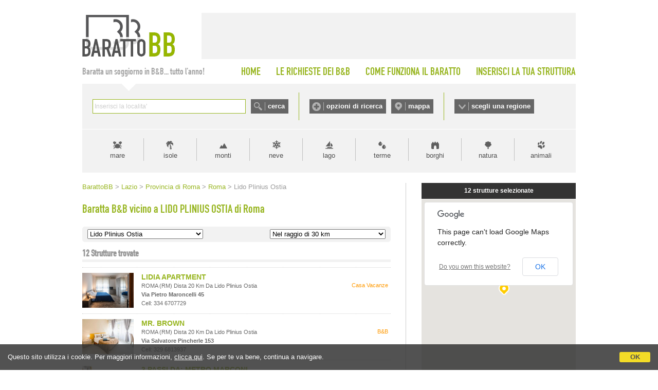

--- FILE ---
content_type: text/html;charset=UTF-8
request_url: https://www.barattobb.it/citta_prossimita.cfm?ID=33785
body_size: 295154
content:


<!doctype html>
<html><!-- InstanceBegin template="/Templates/Generica-BarattoBB-NEESTED.dwt" codeOutsideHTMLIsLocked="false" -->
<head>
<meta http-equiv="Content-Type" content="text/html; charset=iso-8859-1">
<!-- InstanceBeginEditable name="doctitle" -->

<title>Baratta B&amp;B vicino a Lido Plinius Ostia - Roma</title>

<!-- InstanceEndEditable -->

<link href="style.barattobb.css" rel="stylesheet" type="text/css">
<script type="text/javascript" src="https://d117yjdt0789wg.cloudfront.net/jscripts/jquery/nascondi-elementi.js"></script>
<script type="text/javascript" src="https://d117yjdt0789wg.cloudfront.net/jscripts/jquery/jquery.js"></script>

<link rel="stylesheet" href="https://d117yjdt0789wg.cloudfront.net/jscripts/jquery.ui/development-bundle/themes/base/jquery.ui.all.css">
<script src="https://d117yjdt0789wg.cloudfront.net/jscripts/jquery.ui/development-bundle/ui/jquery.ui.core.js"></script>
<script src="https://d117yjdt0789wg.cloudfront.net/jscripts/jquery.ui/development-bundle/ui/jquery.ui.widget.js"></script>
<script src="https://d117yjdt0789wg.cloudfront.net/jscripts/jquery.ui/development-bundle/ui/jquery.ui.datepicker.js"></script>
<script src="https://d117yjdt0789wg.cloudfront.net/jscripts/jquery.ui/development-bundle/ui/i18n/jquery.ui.datepicker-it.js"></script>

<link rel="stylesheet" type="text/css" href="https://d117yjdt0789wg.cloudfront.net/jscripts/jquery.autocomplete/jquery.autocomplete.bb.css">
<script type='text/javascript' src="https://d117yjdt0789wg.cloudfront.net/jscripts/jquery.autocomplete/jquery.autocomplete.js"></script>
<script type='text/javascript' src="https://d117yjdt0789wg.cloudfront.net/jscripts/jquery.bbscript/funzioni.base.js"></script>


<script type="text/javascript">
$(document).ready(function(){
	// Script personalizzati per BarattoBB

	// Sezioni a scomparsa (testata)
	var divAperto = ""; // variabile di controllo per vedere se ci sono box aperti (null = chiuso)
	$(".pulsanteOpzioni, .pulsanteMappa, .pulsanteRegioni").click(function () { 
		var idSelezionato = $(this).attr("href");
		if (idSelezionato == divAperto) { // se il div cliccato non è uguale a quello precedentemente cliccato, chiude tutto
			$(divAperto).hide(); // nasconde il box aperto
			divAperto = "";
		} else {
			$(".boxScomparsa").hide(); // nasconde a prescindere qualsiasi box
			var idDiv = $(this).attr("href");
			if(idDiv == "#barra-mappa") { // per la mappa carica un iframe (solo se cliccato sul link)
				$("#barra-mappa").html("<iframe src=\"/cerca_geo.cfm?frame=1\" width=\"940\" height=\"421\" style=\"width: 940px; height: 421px; border:0; margin: auto;\"></iframe>"); // imposta il contenuto dell'overlay	
			} else if(idDiv == "#barra-opzioni") { // per le opzioni carica un iframe (solo se cliccato sul link)
				$("#barra-opzioni").html("<iframe src=\"/ricerche_speciali_iframe.cfm\" width=\"940\" height=\"440\" style=\"width: 940px; height: 440px; border:0; margin: auto;\"></iframe>"); // imposta il contenuto dell'overlay	
			}
			divAperto = idDiv; // nella variabile memorizza il div aperto
			$(idDiv).show();
		}
		return false;
	});
});
</script>

    
	    <script type='text/javascript' src="https://www.studioscivoletto.it/jscripts/CDN/variabili_lingua.cfm?l=it"></script>
	    <link href="https://d117yjdt0789wg.cloudfront.net/CDN/jquery.cookie_policy/cookie_policy.css" rel="stylesheet">
		<script type="text/javascript" src="https://d117yjdt0789wg.cloudfront.net/CDN/jquery.cookie_policy/cookie_policy.js"></script>
        <script type="text/javascript">
				
			$(document).ready(function(){
				cookiePolicy_barra(); 
				// cookiePolicy_alert("ricarica") 
			});
		</script>
    
    
    <!-- Global site tag (gtag.js) - Google Analytics -->
	<script async src="https://www.googletagmanager.com/gtag/js?id=G-8KEDM08XHD"></script>
    <script>
      window.dataLayer = window.dataLayer || [];
      function gtag(){dataLayer.push(arguments);}
      gtag('js', new Date());
    
      gtag('config', 'G-8KEDM08XHD');
    </script>


<!-- InstanceBeginEditable name="head" --><!-- InstanceEndEditable -->

<!-- InstanceParam name="bannerQuadrato" type="boolean" value="false" -->
</head>

<body>





<div id="wrapper">

	<div id="testata">
    	<div id="logo"><a href="/"><img src="img/logo_barattobb.gif" alt="Baratto B&amp;B"></a></div>
        <div id="bannerTop"></div>
    </div>

    <div id="menuTop">
    	<div id="claim">Baratta un soggiorno in B&amp;B... tutto l'anno!</div>
        <ul>
        	<li><a href="/">HOME</a></li>
        	<li><a href="lista_desideri_mn.cfm">LE RICHIESTE DEI B&amp;B</a></li>
        	<li><a href="come_funziona_il_baratto.cfm">COME FUNZIONA IL BARATTO</a></li>
        	<li style="padding-right: 0;"><a href="inserisci_struttura.cfm">INSERISCI LA TUA STRUTTURA</a></li>
		</ul>            
    </div>


    <div id="barraRicerca">
    	<div id="boxCerca">
        	<form autocomplete="off" action="/cerca.cfm" onSubmit="/cerca.cfm?q='+encodeURI(this.q.value);" id="formCerca">
            	<div style="float:left; height: 28px; padding-right: 10px;"><input name="q" type="text" size="40" style="width: 290px;" id="suggeriscicitta" class="inputGenerico"></div>
                <div style="float:left; height: 28px;"><input type="submit" name="Submit" value="cerca" class="pulsanteCerca"></div>
            </form>
        </div>
        <div id="boxOpzioni">
        	<a href="#barra-opzioni" class="pulsanteOpzioni">opzioni di ricerca</a>
	        <a href="#barra-mappa" class="pulsanteMappa">mappa</a>
        </div>
        <div id="boxRegioni"><a href="#barra-regioni" class="pulsanteRegioni">scegli una regione</a></div>
    </div>
    
    
    	<div id="barra-opzioni" class="boxScomparsa"></div>
            
    	<div id="barra-mappa" class="boxScomparsa"></div>
    
        <div id="barra-regioni" class="boxScomparsa">
            <div class="colonna">
                <a href="/bb_regione.cfm?id=1">Abruzzo</a>
                <a href="/bb_regione.cfm?id=2">Basilicata</a>
                <a href="/bb_regione.cfm?id=3">Calabria</a>
                <a href="/bb_regione.cfm?id=4">Campania</a></div>
            <div class="colonna">
                <a href="/bb_regione.cfm?id=5">Emilia Romagna</a>
                <a href="/bb_regione.cfm?id=6">Friuli Venezia Giulia</a>
                <a href="/bb_regione.cfm?id=7">Lazio</a>
                <a href="/bb_regione.cfm?id=8">Liguria</a></div>
            <div class="colonna">
                <a href="/bb_regione.cfm?id=9">Lombardia</a>
                <a href="/bb_regione.cfm?id=10">Marche</a>
                <a href="/bb_regione.cfm?id=11">Molise</a>
                <a href="/bb_regione.cfm?id=12">Piemonte</a></div>
            <div class="colonna">
                <a href="/bb_regione.cfm?id=13">Puglia</a>
                <a href="/bb_regione.cfm?id=14">Sardegna</a>
                <a href="/bb_regione.cfm?id=15">Sicilia</a>
                <a href="/bb_regione.cfm?id=16">Toscana</a></div>
            <div class="colonna">
                <a href="/bb_regione.cfm?id=17">Trentino Alto Adige</a>
                <a href="/bb_regione.cfm?id=18">Umbria</a>
                <a href="/bb_regione.cfm?id=19">Valle D'Aosta</a>
                <a href="/bb_regione.cfm?id=20">Veneto</a></div>
        </div>     
    
    
    
    <div id="barraTipologia">
        <a href="tipologia.cfm?id=1" class="lnk_mare" title="Vacanze al mare">mare</a>       	
        <a href="tipologia.cfm?id=6" class="lnk_isole" title="Vacanze nelle isole">isole</a>            
        <a href="tipologia.cfm?id=2" class="lnk_monti" title="Vacanze in montagna">monti</a>
        <a href="tipologia.cfm?id=12" class="lnk_neve" title="Vacanze sulla neve">neve</a>
        <a href="tipologia.cfm?id=3" class="lnk_lago" title="Vacanze al lago">lago</a> 
        <a href="tipologia.cfm?id=4" class="lnk_terme" title="Terme">terme</a>
        <a href="tipologia.cfm?id=5" class="lnk_borghi" title="Borghi">borghi</a>
        <a href="tipologia.cfm?id=17" class="lnk_campagna" title="Vacanze in campagna">natura</a>
        <a href="tipologia.cfm?id=7" class="lnk_animali" title="Vacanze con animali">animali</a>
    </div>
	
    <div class="colonnaHome_sx">
    
		<div class="briciole"><!-- InstanceBeginEditable name="briciole" -->
<a href="/" class="pulsanteHomeBriciole">BarattoBB</a>
&gt; <a href="/bb_regione.cfm?id=7">Lazio</a> 
&gt; <a href="/beb_province.cfm?id=78">Provincia di Roma</a> 

&gt; <a href="citta.cfm?citta=Roma&idregione=7">Roma</a>

&gt; Lido Plinius Ostia 
		<!-- InstanceEndEditable --></div>
        
        <h1><!-- InstanceBeginEditable name="titolo" -->Baratta B&amp;B vicino a LIDO PLINIUS OSTIA di Roma <!-- InstanceEndEditable --></h1>
        
        <div class="contenuto-testo">
		<!-- InstanceBeginEditable name="contenuto-testo" -->
			
            

			

	<script language="JavaScript">
     function f_go(pagina)
         {
           location.href=pagina;
         }
    </script>
    
    
<form class="selezioneZonaProssimita">
	<div class="boxSelZona">    
        <select onchange="f_go(this.options[this.selectedIndex].value)" name="pagina">
          <option value="citta.cfm?citta=Roma&idregione=7">Lido Plinius Ostia</option> <option value="citta.cfm?citta=Roma&idregione=7">Tutta la citt&agrave;</option> 
              <option value="citta_prossimita.cfm?id=23">Aeroporto di Fiumicino</option>
            
              <option value="citta_prossimita.cfm?id=22">Aeroporto di Ciampino</option>
            
              <option value="citta_prossimita.cfm?id=10758">Porto Turistico di Roma</option>
            
              <option value="citta_prossimita.cfm?id=33249">Stazione Stella Polare</option>
            
              <option value="citta_prossimita.cfm?id=33252">Stazione Castel Fusano</option>
            
              <option value="citta_prossimita.cfm?id=10751">Stazione Lido Centro Ostia</option>
            
              <option value="citta_prossimita.cfm?id=33248">Stazione Lido Nord</option>
            
              <option value="citta_prossimita.cfm?id=33254">Stazione Cristoforo Colombo</option>
            
              <option value="citta_prossimita.cfm?id=33251">Stazione Ostia Antica</option>
            
              <option value="citta_prossimita.cfm?id=33256">Stazione Acilia</option>
            
              <option value="citta_prossimita.cfm?id=33253">Stazione Fiera di Roma</option>
            
              <option value="citta_prossimita.cfm?id=33257">Stazione Casal Bernocchi</option>
            
              <option value="citta_prossimita.cfm?id=12702">Stazione di Ponte Galeria Roma</option>
            
              <option value="citta_prossimita.cfm?id=33259">Stazione Vitinia</option>
            
              <option value="citta_prossimita.cfm?id=12701">Stazione di Muratella Roma</option>
            
              <option value="citta_prossimita.cfm?id=33265">Stazione Tor di Valle</option>
            
              <option value="citta_prossimita.cfm?id=33263">Stazione Magliana</option>
            
              <option value="citta_prossimita.cfm?id=33267">Stazione Villa Bonelli</option>
            
              <option value="citta_prossimita.cfm?id=33258">Stazione Aurelia</option>
            
              <option value="citta_prossimita.cfm?id=33269">Stazione Basilica San Paolo</option>
            
              <option value="citta_prossimita.cfm?id=205">Stazione Trastevere</option>
            
              <option value="citta_prossimita.cfm?id=204">Stazione Ostiense</option>
            
              <option value="citta_prossimita.cfm?id=4209">Stazione San Pietro</option>
            
              <option value="citta_prossimita.cfm?id=48628">Stazione Valle Aurelia</option>
            
              <option value="citta_prossimita.cfm?id=33278">Stazione Torricola</option>
            
              <option value="citta_prossimita.cfm?id=44325">Stazione Appiano</option>
            
              <option value="citta_prossimita.cfm?id=33264">Stazione Balduina</option>
            
              <option value="citta_prossimita.cfm?id=16183">Stazione Gemelli Roma</option>
            
              <option value="citta_prossimita.cfm?id=12591">Stazione Tuscolana</option>
            
              <option value="citta_prossimita.cfm?id=120">Stazione Termini</option>
            
              <option value="citta_prossimita.cfm?id=33280">Stazione Monte Mario</option>
            
              <option value="citta_prossimita.cfm?id=33281">Stazione San Filippo Neri</option>
            
              <option value="citta_prossimita.cfm?id=33283">Stazione Ottavia</option>
            
              <option value="citta_prossimita.cfm?id=41735">Autostazione Tibus</option>
            
              <option value="citta_prossimita.cfm?id=33276">Stazione Prenestina</option>
            
              <option value="citta_prossimita.cfm?id=5225">Stazione Tiburtina</option>
            
              <option value="citta_prossimita.cfm?id=33277">Stazione Serenissima</option>
            
              <option value="citta_prossimita.cfm?id=32117">Stazione Nomentana</option>
            
              <option value="citta_prossimita.cfm?id=33279">Stazione Palmiro Togliatti</option>
            
              <option value="citta_prossimita.cfm?id=33282">Stazione Nuovo Salario</option>
            
              <option value="citta_prossimita.cfm?id=33408">Stazione Tor Sapienza</option>
            
              <option value="citta_prossimita.cfm?id=33286">Stazione La Storta Formello</option>
            
              <option value="citta_prossimita.cfm?id=43637">Stazione Olgiata</option>
            
              <option value="citta_prossimita.cfm?id=33409">Stazione La Rustica Città</option>
            
              <option value="citta_prossimita.cfm?id=33284">Stazione Fidene</option>
            
              <option value="citta_prossimita.cfm?id=33410">Stazione La Rustica</option>
            
              <option value="citta_prossimita.cfm?id=33285">Stazione Prima Porta</option>
            
              <option value="citta_prossimita.cfm?id=33287">Stazione Settebagni</option>
            
              <option value="citta_prossimita.cfm?id=33411">Stazione Lunghezza</option>
            
              <option value="citta_prossimita.cfm?id=31373">Palafijlkam Ostia</option>
            
              <option value="citta_prossimita.cfm?id=47571">Palafijlkam</option>
            
              <option value="citta_prossimita.cfm?id=44065">New Penta 2000</option>
            
              <option value="citta_prossimita.cfm?id=43999">AS Roma Calcio</option>
            
              <option value="citta_prossimita.cfm?id=9379">Atlantico Eventi</option>
            
              <option value="citta_prossimita.cfm?id=6414">Palalottomatica</option>
            
              <option value="citta_prossimita.cfm?id=6660">Ippodromo Le Capannelle</option>
            
              <option value="citta_prossimita.cfm?id=8915">Stadio del Tennis</option>
            
              <option value="citta_prossimita.cfm?id=40667">Foro Italico</option>
            
              <option value="citta_prossimita.cfm?id=8503">Stadio Olimpico del Nuoto</option>
            
              <option value="citta_prossimita.cfm?id=236">Stadio Olimpico di Roma</option>
            
              <option value="citta_prossimita.cfm?id=4420">Stadio Flaminio di Roma</option>
            
              <option value="citta_prossimita.cfm?id=19050">Axel Palaghiaccio</option>
            
              <option value="citta_prossimita.cfm?id=42487">Tiro a Segno Nazionale Tor di Quinto</option>
            
              <option value="citta_prossimita.cfm?id=42486">Ippodromo Tor di Quinto</option>
            
              <option value="citta_prossimita.cfm?id=88">Fiera di Roma</option>
            
              <option value="citta_prossimita.cfm?id=20751">Parcolido Luna Park Ostia</option>
            
              <option value="citta_prossimita.cfm?id=43552">Cinecittà World</option>
            
              <option value="citta_prossimita.cfm?id=8112">Hydromania Parco Acquatico</option>
            
              <option value="citta_prossimita.cfm?id=26410">Acquario di Roma Mediterraneum</option>
            
              <option value="citta_prossimita.cfm?id=43478">Luneur Park</option>
            
              <option value="citta_prossimita.cfm?id=20756">Oasi Park - Parco Giochi</option>
            
              <option value="citta_prossimita.cfm?id=20755">Bibobabo Lunapark di Centocelle</option>
            
              <option value="citta_prossimita.cfm?id=33724">Fantastico Mondo del Fantastico</option>
            
              <option value="citta_prossimita.cfm?id=19268">Ospedale Grassi Lido di Ostia</option>
            
              <option value="citta_prossimita.cfm?id=20020">Casa di Cura Villa del Lido</option>
            
              <option value="citta_prossimita.cfm?id=42925">ICC - Istituto Clinico Cardiologico</option>
            
              <option value="citta_prossimita.cfm?id=19272">Ospedale San Giovanni Battista</option>
            
              <option value="citta_prossimita.cfm?id=26833">Istituto Nazionale Tumori Regina Elena</option>
            
              <option value="citta_prossimita.cfm?id=19276">Ospedale Israelitico</option>
            
              <option value="citta_prossimita.cfm?id=8911">Villa Sandra</option>
            
              <option value="citta_prossimita.cfm?id=19279">Policlinico Luigi Di Liegro</option>
            
              <option value="citta_prossimita.cfm?id=20051">Casa di Cura Villa Europa all'Eur</option>
            
              <option value="citta_prossimita.cfm?id=19275">Ospedale Sant'Eugenio</option>
            
              <option value="citta_prossimita.cfm?id=20021">Casa di Cura European Hospital</option>
            
              <option value="citta_prossimita.cfm?id=20028">Casa di Cura Villa Armonia Nuova</option>
            
              <option value="citta_prossimita.cfm?id=20056">Casa di Cura Villa Giuseppina</option>
            
              <option value="citta_prossimita.cfm?id=32901">Clinica San Raffaele Pisana</option>
            
              <option value="citta_prossimita.cfm?id=32870">Casa di cura Aurelia Hospital</option>
            
              <option value="citta_prossimita.cfm?id=1020">Ospedale San Camillo Forlanini Roma</option>
            
              <option value="citta_prossimita.cfm?id=20059">Casa di Cura Villa Pia</option>
            
              <option value="citta_prossimita.cfm?id=19282">Ospedale Spallanzani</option>
            
              <option value="citta_prossimita.cfm?id=44023">Ospedale pediatrico Bambino Gesù sede San Paolo</option>
            
              <option value="citta_prossimita.cfm?id=10973">Clinica Città di Roma</option>
            
              <option value="citta_prossimita.cfm?id=32872">Casa di cura Pio XI</option>
            
              <option value="citta_prossimita.cfm?id=19280">Ospedale CTO Andrea Alesini</option>
            
              <option value="citta_prossimita.cfm?id=32877">Casa di Cura Nostra Signora del Sacro Cuore</option>
            
              <option value="citta_prossimita.cfm?id=20065">Fondazione Roma Hospice-SLA-Alzheimer</option>
            
              <option value="citta_prossimita.cfm?id=20074">Casa di Cura Villa Betania</option>
            
              <option value="citta_prossimita.cfm?id=20053">Ospedale Fondazione Santa Lucia</option>
            
              <option value="citta_prossimita.cfm?id=20026">Casa di Cura Villa Aurora</option>
            
              <option value="citta_prossimita.cfm?id=20037">Casa di Cura Villa Benedetta</option>
            
              <option value="citta_prossimita.cfm?id=44997">UPMC Salvator Mundi International Hospital</option>
            
              <option value="citta_prossimita.cfm?id=2980">Ospedale San Carlo di Nancy Roma</option>
            
              <option value="citta_prossimita.cfm?id=3954">IDI Istituto Dermopatico dell'Immacolata</option>
            
              <option value="citta_prossimita.cfm?id=20055">Clinica Annunziatella</option>
            
              <option value="citta_prossimita.cfm?id=20063">Casa di Cura Marco Polo</option>
            
              <option value="citta_prossimita.cfm?id=20076">Casa di Cura Villa Luisa</option>
            
              <option value="citta_prossimita.cfm?id=1491">Ospedale Nuovo Regina Margherita Roma</option>
            
              <option value="citta_prossimita.cfm?id=20071">Casa di Cura Santo Volto</option>
            
              <option value="citta_prossimita.cfm?id=3862">Ospedale pediatrico Bambino Gesù Roma</option>
            
              <option value="citta_prossimita.cfm?id=8629">Ospedale Fatebenefratelli Isola Tiberina Roma</option>
            
              <option value="citta_prossimita.cfm?id=10571">Ospedale Cristo Re Roma</option>
            
              <option value="citta_prossimita.cfm?id=1791">Ospedale Generale Santo Spirito Roma</option>
            
              <option value="citta_prossimita.cfm?id=12226">Ospedale Oftalmico Roma</option>
            
              <option value="citta_prossimita.cfm?id=20068">Casa di Cura Villa Anna Maria</option>
            
              <option value="citta_prossimita.cfm?id=12848">Clinica Madonna della Fiducia Roma</option>
            
              <option value="citta_prossimita.cfm?id=20079">Casa di Cura Santa Rita da Cascia</option>
            
              <option value="citta_prossimita.cfm?id=9181">Ospedale San Giovanni Addolorata Roma</option>
            
              <option value="citta_prossimita.cfm?id=20078">Casa di Cura Santa Famiglia</option>
            
              <option value="citta_prossimita.cfm?id=20493">Casa di cura Villa Fulvia</option>
            
              <option value="citta_prossimita.cfm?id=981">Policlinico Gemelli Roma</option>
            
              <option value="citta_prossimita.cfm?id=20498">Casa di Cura Nuova Clinica Latina</option>
            
              <option value="citta_prossimita.cfm?id=20130">Casa di Cura Villa Stuart</option>
            
              <option value="citta_prossimita.cfm?id=7130">Ospedale San Filippo Neri Roma</option>
            
              <option value="citta_prossimita.cfm?id=20139">Casa di Cura Villa Maria Pia</option>
            
              <option value="citta_prossimita.cfm?id=20127">Clinica Valle Giulia</option>
            
              <option value="citta_prossimita.cfm?id=975">Policlinico Umberto I Roma</option>
            
              <option value="citta_prossimita.cfm?id=20142">Casa di Cura Villa Fiori</option>
            
              <option value="citta_prossimita.cfm?id=40698">Laboratorio Genoma</option>
            
              <option value="citta_prossimita.cfm?id=19290">Ospedale Eastman</option>
            
              <option value="citta_prossimita.cfm?id=20128">Casa di Cura Mater Dei</option>
            
              <option value="citta_prossimita.cfm?id=20080">Clinica Ematologica La Sapienza</option>
            
              <option value="citta_prossimita.cfm?id=20502">Casa di Cura San Luca</option>
            
              <option value="citta_prossimita.cfm?id=20126">Casa di Cura Nostra Signora della Mercede</option>
            
              <option value="citta_prossimita.cfm?id=20109">Casa di Cura Salus</option>
            
              <option value="citta_prossimita.cfm?id=20132">Casa di Cura Quisisana</option>
            
              <option value="citta_prossimita.cfm?id=20138">Casa di Cura Villa del Rosario</option>
            
              <option value="citta_prossimita.cfm?id=20119">Clinica Villa Margherita</option>
            
              <option value="citta_prossimita.cfm?id=20123">Casa di Cura Nomentana</option>
            
              <option value="citta_prossimita.cfm?id=20137">Casa di Cura Paideia</option>
            
              <option value="citta_prossimita.cfm?id=20141">Clinica Ars BioMedica</option>
            
              <option value="citta_prossimita.cfm?id=20501">Casa di Cura Guarnieri</option>
            
              <option value="citta_prossimita.cfm?id=20121">Casa di Cura Policlinico Italia</option>
            
              <option value="citta_prossimita.cfm?id=20503">Casa di Cura Fabia Mater</option>
            
              <option value="citta_prossimita.cfm?id=20143">Casa di Cura Ars Medica</option>
            
              <option value="citta_prossimita.cfm?id=20500">Casa di Cura Mendicini</option>
            
              <option value="citta_prossimita.cfm?id=11677">Policlinico Casilino Roma</option>
            
              <option value="citta_prossimita.cfm?id=20136">Casa di Cura Villa Mafalda</option>
            
              <option value="citta_prossimita.cfm?id=20134">Casa di Cura Sanatrix</option>
            
              <option value="citta_prossimita.cfm?id=20145">Casa di Cura Nuova Villa Claudia</option>
            
              <option value="citta_prossimita.cfm?id=13115">Ospedale San Pietro Fatebenefratelli Roma</option>
            
              <option value="citta_prossimita.cfm?id=12203">Ospedale Sandro Pertini Roma</option>
            
              <option value="citta_prossimita.cfm?id=20110">Casa di Cura San Valentino</option>
            
              <option value="citta_prossimita.cfm?id=20507">Casa di Cura Villa Domelia</option>
            
              <option value="citta_prossimita.cfm?id=1426">Policlinico Tor Vergata Roma</option>
            
              <option value="citta_prossimita.cfm?id=13148">Rome American Hospital</option>
            
              <option value="citta_prossimita.cfm?id=7651">Ospedale Sant'Andrea Roma</option>
            
              <option value="citta_prossimita.cfm?id=20146">Casa di cura Samadi</option>
            
              <option value="citta_prossimita.cfm?id=42237">Casa di Cura Villa Tiberia</option>
            
              <option value="citta_prossimita.cfm?id=20505">Casa di Cura Castello della Quiete</option>
            
              <option value="citta_prossimita.cfm?id=20494">Clinica Veterinaria Borghesiana</option>
            
              <option value="citta_prossimita.cfm?id=20148">Clinica Santa Maria di Leuca</option>
            
              <option value="citta_prossimita.cfm?id=10755">Caserma GdF IV Novembre</option>
            
              <option value="citta_prossimita.cfm?id=26209">Torre San Michele Lido di Ostia</option>
            
              <option value="citta_prossimita.cfm?id=2741">Castello e Borgo Medievale di Giulio II</option>
            
              <option value="citta_prossimita.cfm?id=47636">Basilica e Catacombe di Generosa</option>
            
              <option value="citta_prossimita.cfm?id=47639">Torre Righetti</option>
            
              <option value="citta_prossimita.cfm?id=12699">SGM Centro Congressi</option>
            
              <option value="citta_prossimita.cfm?id=46248">Palazzo Dello Sport</option>
            
              <option value="citta_prossimita.cfm?id=43488">Chiesa dei Santi Pietro e Paolo</option>
            
              <option value="citta_prossimita.cfm?id=26401">Palazzo della Confindustria</option>
            
              <option value="citta_prossimita.cfm?id=6554">Centro Congressi la Nuvola di Fuksas</option>
            
              <option value="citta_prossimita.cfm?id=33990">Caserma della Cecchignola</option>
            
              <option value="citta_prossimita.cfm?id=28758">Palazzo della Civiltà del Lavoro</option>
            
              <option value="citta_prossimita.cfm?id=43472">Salone delle Fontane</option>
            
              <option value="citta_prossimita.cfm?id=26400">Palazzo dei Congressi Eur</option>
            
              <option value="citta_prossimita.cfm?id=19089">Planetario</option>
            
              <option value="citta_prossimita.cfm?id=43473">Complesso dell'Abbazia Tre Fontane</option>
            
              <option value="citta_prossimita.cfm?id=33989">Chiesa San Paolo alle Tre Fontane</option>
            
              <option value="citta_prossimita.cfm?id=17497">Mercato Piazza San Giovanni di Dio</option>
            
              <option value="citta_prossimita.cfm?id=442">Basilica di San Paolo</option>
            
              <option value="citta_prossimita.cfm?id=3863">Ergife Palace Hotel</option>
            
              <option value="citta_prossimita.cfm?id=28912">Santuario del Divino Amore</option>
            
              <option value="citta_prossimita.cfm?id=8109">Villa Doria Pamphilj</option>
            
              <option value="citta_prossimita.cfm?id=44114">Gazometro</option>
            
              <option value="citta_prossimita.cfm?id=9629">Basilica di San Pancrazio</option>
            
              <option value="citta_prossimita.cfm?id=26297">Murales Blu</option>
            
              <option value="citta_prossimita.cfm?id=28756">Villa Sciarra</option>
            
              <option value="citta_prossimita.cfm?id=44996">Grande Oriente d'Italia sede della Massoneria</option>
            
              <option value="citta_prossimita.cfm?id=9228">Eataly</option>
            
              <option value="citta_prossimita.cfm?id=10982">Porta San Pancrazio</option>
            
              <option value="citta_prossimita.cfm?id=3845">Piramide</option>
            
              <option value="citta_prossimita.cfm?id=9222">Porta San Paolo</option>
            
              <option value="citta_prossimita.cfm?id=1494">Ministero della Pubblica Istruzione</option>
            
              <option value="citta_prossimita.cfm?id=28885">Catacombe di Domitilla</option>
            
              <option value="citta_prossimita.cfm?id=11118">Fontana dell'Acqua Paola</option>
            
              <option value="citta_prossimita.cfm?id=44368">Mausoleo Ossario Garibaldino</option>
            
              <option value="citta_prossimita.cfm?id=46398">Chiesa di Santa Caterina Martire</option>
            
              <option value="citta_prossimita.cfm?id=43022">Palazzo degli Esami</option>
            
              <option value="citta_prossimita.cfm?id=44989">Chiesa di San Pietro in Montorio</option>
            
              <option value="citta_prossimita.cfm?id=26676">Gianicolo</option>
            
              <option value="citta_prossimita.cfm?id=28757">Tempietto del Bramante</option>
            
              <option value="citta_prossimita.cfm?id=9216">Porta Portese</option>
            
              <option value="citta_prossimita.cfm?id=10439">Chiesa San Francesco a Ripa</option>
            
              <option value="citta_prossimita.cfm?id=44375">Parco del Gianicolo</option>
            
              <option value="citta_prossimita.cfm?id=11070">Basilica di Santa Maria in Trastevere</option>
            
              <option value="citta_prossimita.cfm?id=44367">Chiesa di Santa Maria dell'Orto</option>
            
              <option value="citta_prossimita.cfm?id=1493">Piazza di Santa Maria in Trastevere</option>
            
              <option value="citta_prossimita.cfm?id=28907">Catacombe di San Sebastiano</option>
            
              <option value="citta_prossimita.cfm?id=6698">Orto Botanico</option>
            
              <option value="citta_prossimita.cfm?id=9233">Mausoleo di Cecilia Metella</option>
            
              <option value="citta_prossimita.cfm?id=28906">Catacombe di Pretestato</option>
            
              <option value="citta_prossimita.cfm?id=10986">Accademia dei Lincei</option>
            
              <option value="citta_prossimita.cfm?id=44111">Giardino degli Aranci</option>
            
              <option value="citta_prossimita.cfm?id=28761">Palazzo Corsini</option>
            
              <option value="citta_prossimita.cfm?id=42435">Piazza Trilussa</option>
            
              <option value="citta_prossimita.cfm?id=28768">Torre Anguillara</option>
            
              <option value="citta_prossimita.cfm?id=11038">Ponte Sisto</option>
            
              <option value="citta_prossimita.cfm?id=665">Basilica di San Pietro in Vaticano</option>
            
              <option value="citta_prossimita.cfm?id=33983">Palazzo FAO</option>
            
              <option value="citta_prossimita.cfm?id=42436">Roseto di Roma capitale</option>
            
              <option value="citta_prossimita.cfm?id=28762">Palazzo Falconieri</option>
            
              <option value="citta_prossimita.cfm?id=44657">Cappella Sistina</option>
            
              <option value="citta_prossimita.cfm?id=11087">Ponte Rotto</option>
            
              <option value="citta_prossimita.cfm?id=31506">Bocca della Verità</option>
            
              <option value="citta_prossimita.cfm?id=28765">Palazzo Farnese</option>
            
              <option value="citta_prossimita.cfm?id=42114">Parco della Caffarella</option>
            
              <option value="citta_prossimita.cfm?id=42077">Pontificia accademia delle scienze</option>
            
              <option value="citta_prossimita.cfm?id=44384">Foro Boario</option>
            
              <option value="citta_prossimita.cfm?id=28760">Oratorio di Santa Lucia del Gonfalone</option>
            
              <option value="citta_prossimita.cfm?id=368">Piazza San Pietro</option>
            
              <option value="citta_prossimita.cfm?id=28766">Palazzo Spada</option>
            
              <option value="citta_prossimita.cfm?id=6115">Circo Massimo</option>
            
              <option value="citta_prossimita.cfm?id=14663">Ministero della Giustizia</option>
            
              <option value="citta_prossimita.cfm?id=40742">Pinacoteca Vaticana</option>
            
              <option value="citta_prossimita.cfm?id=28799">Casa dei Crescenzi</option>
            
              <option value="citta_prossimita.cfm?id=28769">Palazzo Cenci</option>
            
              <option value="citta_prossimita.cfm?id=5981">Sinagoga di Roma</option>
            
              <option value="citta_prossimita.cfm?id=4216">Campo de' Fiori</option>
            
              <option value="citta_prossimita.cfm?id=28797">Arco di Giano</option>
            
              <option value="citta_prossimita.cfm?id=28751">Palazzo dei Penitenzieri</option>
            
              <option value="citta_prossimita.cfm?id=9226">Chiesa di San Giorgio in Velabro</option>
            
              <option value="citta_prossimita.cfm?id=28803">Portico d'Ottavia</option>
            
              <option value="citta_prossimita.cfm?id=28773">Palazzo della Cancelleria</option>
            
              <option value="citta_prossimita.cfm?id=32888">Palazzo Torlonia</option>
            
              <option value="citta_prossimita.cfm?id=3540">Musei Vaticani</option>
            
              <option value="citta_prossimita.cfm?id=28807">Fontana delle Tartarughe</option>
            
              <option value="citta_prossimita.cfm?id=28774">Palazzo Massimo alle Colonne</option>
            
              <option value="citta_prossimita.cfm?id=28808">Palazzo Mattei</option>
            
              <option value="citta_prossimita.cfm?id=28776">Palazzo Braschi</option>
            
              <option value="citta_prossimita.cfm?id=28772">Palazzo Vidoni</option>
            
              <option value="citta_prossimita.cfm?id=9378">Auditorium Conciliazione</option>
            
              <option value="citta_prossimita.cfm?id=4357">Largo di Torre Argentina</option>
            
              <option value="citta_prossimita.cfm?id=28781">Palazzo Pamphili</option>
            
              <option value="citta_prossimita.cfm?id=28778">Fontana del Moro</option>
            
              <option value="citta_prossimita.cfm?id=31507">Basilica di San Giovanni e Paolo</option>
            
              <option value="citta_prossimita.cfm?id=43755">Mercato Trionfale</option>
            
              <option value="citta_prossimita.cfm?id=28780">Palazzo della Sapienza</option>
            
              <option value="citta_prossimita.cfm?id=28783">Fontana dei Quattro Fiumi</option>
            
              <option value="citta_prossimita.cfm?id=2979">Castel Sant'Angelo</option>
            
              <option value="citta_prossimita.cfm?id=2730">Piazza Navona</option>
            
              <option value="citta_prossimita.cfm?id=28839">Villa Celimontana</option>
            
              <option value="citta_prossimita.cfm?id=26339">Campidoglio</option>
            
              <option value="citta_prossimita.cfm?id=28805">Palazzo Senatorio</option>
            
              <option value="citta_prossimita.cfm?id=28779">Palazzo Maccarani</option>
            
              <option value="citta_prossimita.cfm?id=28785">Fontana del Nettuno</option>
            
              <option value="citta_prossimita.cfm?id=28782">Palazzo Madama</option>
            
              <option value="citta_prossimita.cfm?id=28862">Carcere Mamertino</option>
            
              <option value="citta_prossimita.cfm?id=26338">Arco di Costantino</option>
            
              <option value="citta_prossimita.cfm?id=42748">Altare della Patria</option>
            
              <option value="citta_prossimita.cfm?id=8133">Pantheon</option>
            
              <option value="citta_prossimita.cfm?id=9016">Vittoriano</option>
            
              <option value="citta_prossimita.cfm?id=41455">Basilica di Santa Maria Sopra Minerva</option>
            
              <option value="citta_prossimita.cfm?id=28813">Palazzo Grazioli</option>
            
              <option value="citta_prossimita.cfm?id=28812">Palazzo Venezia</option>
            
              <option value="citta_prossimita.cfm?id=28786">Palazzo Altemps</option>
            
              <option value="citta_prossimita.cfm?id=28787">Palazzo Primoli</option>
            
              <option value="citta_prossimita.cfm?id=465">Piazza Venezia</option>
            
              <option value="citta_prossimita.cfm?id=30875">Ipogeo di via Dino Compagni</option>
            
              <option value="citta_prossimita.cfm?id=369">Colosseo</option>
            
              <option value="citta_prossimita.cfm?id=28814">Palazzo Bonaparte</option>
            
              <option value="citta_prossimita.cfm?id=28823">Chiesa di Santa Maria Maddalena</option>
            
              <option value="citta_prossimita.cfm?id=10864">Corte di Cassazione</option>
            
              <option value="citta_prossimita.cfm?id=28815">Palazzo Doria Pamphili</option>
            
              <option value="citta_prossimita.cfm?id=28817">Collegio Romano</option>
            
              <option value="citta_prossimita.cfm?id=28824">Palazzo Capranica</option>
            
              <option value="citta_prossimita.cfm?id=42818">Chiesa di San Lazzaro in Borgo</option>
            
              <option value="citta_prossimita.cfm?id=28871">Palazzo Colonna</option>
            
              <option value="citta_prossimita.cfm?id=28825">Palazzo di Montecitorio</option>
            
              <option value="citta_prossimita.cfm?id=28822">Palazzo Sciarra</option>
            
              <option value="citta_prossimita.cfm?id=8853">Basilica di San Clemente</option>
            
              <option value="citta_prossimita.cfm?id=28821">Oratorio del Crocifisso</option>
            
              <option value="citta_prossimita.cfm?id=28828">Colonna di Marco Aurelio</option>
            
              <option value="citta_prossimita.cfm?id=28865">Madonna dei Monti</option>
            
              <option value="citta_prossimita.cfm?id=1519">Tribunale Ordinario</option>
            
              <option value="citta_prossimita.cfm?id=661">Domus Aurea</option>
            
              <option value="citta_prossimita.cfm?id=42734">Villa Miani</option>
            
              <option value="citta_prossimita.cfm?id=5702">Basilica di San Pietro in Vincoli</option>
            
              <option value="citta_prossimita.cfm?id=28788">Palazzo Borghese</option>
            
              <option value="citta_prossimita.cfm?id=5803">Basilica di San Giovanni in Laterano</option>
            
              <option value="citta_prossimita.cfm?id=28873">Palazzo Pallavicini Rospigliosi</option>
            
              <option value="citta_prossimita.cfm?id=697">Fontana di Trevi</option>
            
              <option value="citta_prossimita.cfm?id=28872">Palazzo Koch Banca d'Italia</option>
            
              <option value="citta_prossimita.cfm?id=28876">Fontana dei Dioscuri</option>
            
              <option value="citta_prossimita.cfm?id=28889">Palazzo del Laterano</option>
            
              <option value="citta_prossimita.cfm?id=28877">Palazzo della Consulta</option>
            
              <option value="citta_prossimita.cfm?id=28830">Palazzo Ruspoli</option>
            
              <option value="citta_prossimita.cfm?id=20563">Piazza San Giovanni</option>
            
              <option value="citta_prossimita.cfm?id=11804">Palazzo del Quirinale</option>
            
              <option value="citta_prossimita.cfm?id=10104">Mausoleo di Augusto</option>
            
              <option value="citta_prossimita.cfm?id=8913">Tribunale Civile</option>
            
              <option value="citta_prossimita.cfm?id=41899">Porta dell'Asinara</option>
            
              <option value="citta_prossimita.cfm?id=26455">Scala Santa</option>
            
              <option value="citta_prossimita.cfm?id=1544">Corte dei Conti</option>
            
              <option value="citta_prossimita.cfm?id=10105">Palazzo delle Esposizioni</option>
            
              <option value="citta_prossimita.cfm?id=28831">Palazzo di Propaganda Fide</option>
            
              <option value="citta_prossimita.cfm?id=28834">Caffè Greco</option>
            
              <option value="citta_prossimita.cfm?id=28898">Palazzo Brancaccio</option>
            
              <option value="citta_prossimita.cfm?id=28835">Fontana della Barcaccia</option>
            
              <option value="citta_prossimita.cfm?id=1275">Centro Rai di Via Teulada</option>
            
              <option value="citta_prossimita.cfm?id=5817">Piazza di Spagna</option>
            
              <option value="citta_prossimita.cfm?id=28897">Auditorium di Mecenate</option>
            
              <option value="citta_prossimita.cfm?id=28836">Scalinata della Trinita dei Monti</option>
            
              <option value="citta_prossimita.cfm?id=41317">Villa Wolkonsky</option>
            
              <option value="citta_prossimita.cfm?id=28880">Fontana del Tritone</option>
            
              <option value="citta_prossimita.cfm?id=370">Piazza del Popolo</option>
            
              <option value="citta_prossimita.cfm?id=1971">Basilica di Santa Maria Maggiore</option>
            
              <option value="citta_prossimita.cfm?id=41046">Piazza Barberini</option>
            
              <option value="citta_prossimita.cfm?id=28900">Arco di Gallieno</option>
            
              <option value="citta_prossimita.cfm?id=9904">Palazzo Barberini</option>
            
              <option value="citta_prossimita.cfm?id=28881">Fontana delle Api</option>
            
              <option value="citta_prossimita.cfm?id=2781">Osservatorio Astronomico</option>
            
              <option value="citta_prossimita.cfm?id=1973">Piazza Vittorio Emanuele II</option>
            
              <option value="citta_prossimita.cfm?id=1272">Palazzo della Rai di via Asiago</option>
            
              <option value="citta_prossimita.cfm?id=29691">Villa Medici</option>
            
              <option value="citta_prossimita.cfm?id=45682">Terrazza del Pincio</option>
            
              <option value="citta_prossimita.cfm?id=29686">Casina Valadier</option>
            
              <option value="citta_prossimita.cfm?id=1972">Porta Alchemica</option>
            
              <option value="citta_prossimita.cfm?id=1269">Palazzo della Rai di viale Mazzini</option>
            
              <option value="citta_prossimita.cfm?id=7159">Basilica di Santa Croce in Gerusalemme</option>
            
              <option value="citta_prossimita.cfm?id=41850">Parco degli Acquedotti</option>
            
              <option value="citta_prossimita.cfm?id=11626">Caserma della Marina</option>
            
              <option value="citta_prossimita.cfm?id=42545">Fontana del Mandrione</option>
            
              <option value="citta_prossimita.cfm?id=29688">Orologio ad Acqua</option>
            
              <option value="citta_prossimita.cfm?id=1530">Piazza della Repubblica</option>
            
              <option value="citta_prossimita.cfm?id=46014">Ambasciata USA</option>
            
              <option value="citta_prossimita.cfm?id=28905">Fontana dell'Acqua Felice</option>
            
              <option value="citta_prossimita.cfm?id=29697">Palazzo Margherita</option>
            
              <option value="citta_prossimita.cfm?id=30199">Basilica di Santa Maria degli Angeli e dei Martiri</option>
            
              <option value="citta_prossimita.cfm?id=28895">Sepolcro di Marco Virgilio Eurisace</option>
            
              <option value="citta_prossimita.cfm?id=1705">Porta Maggiore</option>
            
              <option value="citta_prossimita.cfm?id=41215">Basilica sotterranea di Porta Maggiore</option>
            
              <option value="citta_prossimita.cfm?id=29682">Villa Madama</option>
            
              <option value="citta_prossimita.cfm?id=42546">Giardino Monte del Grano</option>
            
              <option value="citta_prossimita.cfm?id=30200">Ministero dell'Economia e delle Finanze</option>
            
              <option value="citta_prossimita.cfm?id=8499">TAR Tribunale Amministrativo Regionale del Lazio</option>
            
              <option value="citta_prossimita.cfm?id=40396">Circolo Ufficiali della Marina Militare</option>
            
              <option value="citta_prossimita.cfm?id=29685">Villa Giulia</option>
            
              <option value="citta_prossimita.cfm?id=5545">Villa Borghese</option>
            
              <option value="citta_prossimita.cfm?id=33609">Horti Sallustiani</option>
            
              <option value="citta_prossimita.cfm?id=29690">Palazzo delle Belle Arti</option>
            
              <option value="citta_prossimita.cfm?id=41932">Torre del Quadraro</option>
            
              <option value="citta_prossimita.cfm?id=40741">Impact Hub Coworking</option>
            
              <option value="citta_prossimita.cfm?id=11039">Bioparco Giardino Zoologico</option>
            
              <option value="citta_prossimita.cfm?id=1531">Porta Pia</option>
            
              <option value="citta_prossimita.cfm?id=7271">Biblioteca Nazionale</option>
            
              <option value="citta_prossimita.cfm?id=29699">Breccia di Porta Pia</option>
            
              <option value="citta_prossimita.cfm?id=4417">MAXXI</option>
            
              <option value="citta_prossimita.cfm?id=41851">Basilica di San Giovanni Bosco</option>
            
              <option value="citta_prossimita.cfm?id=11747">Cinecittà</option>
            
              <option value="citta_prossimita.cfm?id=8498">Farnesina</option>
            
              <option value="citta_prossimita.cfm?id=1677">Basilica di San Lorenzo fuori le mura</option>
            
              <option value="citta_prossimita.cfm?id=12438">Villa Albani</option>
            
              <option value="citta_prossimita.cfm?id=38991">Istituto Superiore Sanità</option>
            
              <option value="citta_prossimita.cfm?id=1658">Ponte Milvio</option>
            
              <option value="citta_prossimita.cfm?id=29687">Villa Glori</option>
            
              <option value="citta_prossimita.cfm?id=7353">Villa Torlonia</option>
            
              <option value="citta_prossimita.cfm?id=40511">Piazza Bologna</option>
            
              <option value="citta_prossimita.cfm?id=42131">Comando Generale Guardia di Finanza</option>
            
              <option value="citta_prossimita.cfm?id=41733">Biblioteca LUISS Guido Carli</option>
            
              <option value="citta_prossimita.cfm?id=29702">Villa Ada</option>
            
              <option value="citta_prossimita.cfm?id=32060">Mausoleo di Santa Costanza</option>
            
              <option value="citta_prossimita.cfm?id=44534">Catacombe di Sant'Agnese fuori le mura</option>
            
              <option value="citta_prossimita.cfm?id=11633">Studios - Stabilimenti Cinematografici e Multimediali</option>
            
              <option value="citta_prossimita.cfm?id=44535">Villa Blanc</option>
            
              <option value="citta_prossimita.cfm?id=7653">Caserma Salvo D'Acquisto</option>
            
              <option value="citta_prossimita.cfm?id=18280">Sedia del Diavolo</option>
            
              <option value="citta_prossimita.cfm?id=2405">Ponte Nomentano</option>
            
              <option value="citta_prossimita.cfm?id=18815">Studi Rai Nomentana ex Dear Film</option>
            
              <option value="citta_prossimita.cfm?id=10684">Centro Rai di Saxa Rubra</option>
            
              <option value="citta_prossimita.cfm?id=29730">Castello di Isola Farnese</option>
            
              <option value="citta_prossimita.cfm?id=48611">Leonardo S.p.A.</option>
            
              <option value="citta_prossimita.cfm?id=48612">Mediaset Centro di Produzione Titanus Elios</option>
            
              <option value="citta_prossimita.cfm?id=48613">Tecnopolo Roma</option>
            
              <option value="citta_prossimita.cfm?id=29705">Castello di Lunghezza</option>
            
              <option value="citta_prossimita.cfm?id=40499">Scuola Polizia Tributaria Guardia di Finanza</option>
            
              <option value="citta_prossimita.cfm?id=8886">Accademia della Guardia di Finanza</option>
            
              <option value="citta_prossimita.cfm?id=40666">Scuola Tecnica di Polizia</option>
            
              <option value="citta_prossimita.cfm?id=14051">Università Campus Biomedico</option>
            
              <option value="citta_prossimita.cfm?id=8242">Scuola di Polizia Penitenziaria Giovanni Falcone</option>
            
              <option value="citta_prossimita.cfm?id=15481">Università Roma Tre - Facoltà di Scienze</option>
            
              <option value="citta_prossimita.cfm?id=15480">Università Roma Tre - Facoltà di Ingegneria</option>
            
              <option value="citta_prossimita.cfm?id=15479">Università Roma Tre - Facoltà di lettere</option>
            
              <option value="citta_prossimita.cfm?id=15478">Università Roma Tre - Facoltà di Scienze Politiche</option>
            
              <option value="citta_prossimita.cfm?id=14052">Università Roma Tre - Facoltà di Economia</option>
            
              <option value="citta_prossimita.cfm?id=45001">Gambero Rosso Città del Gusto</option>
            
              <option value="citta_prossimita.cfm?id=14053">Università Roma Tre - Rettorato</option>
            
              <option value="citta_prossimita.cfm?id=5186">Università degli Studi Roma 3</option>
            
              <option value="citta_prossimita.cfm?id=6651">Scuola Ufficiali Carabinieri</option>
            
              <option value="citta_prossimita.cfm?id=9585">Università Niccolò Cusano</option>
            
              <option value="citta_prossimita.cfm?id=44370">American University of Rome</option>
            
              <option value="citta_prossimita.cfm?id=44998">Liceo Espanol Cervantes</option>
            
              <option value="citta_prossimita.cfm?id=42432">John Cabot University</option>
            
              <option value="citta_prossimita.cfm?id=46396">Pontificia Università Urbaniana</option>
            
              <option value="citta_prossimita.cfm?id=14062">Accademia di Belle Arti</option>
            
              <option value="citta_prossimita.cfm?id=42032">Università eCampus</option>
            
              <option value="citta_prossimita.cfm?id=7339">Università Cattolica</option>
            
              <option value="citta_prossimita.cfm?id=14054">Università La Sapienza - Facoltà di Studi Orientali</option>
            
              <option value="citta_prossimita.cfm?id=40393">IALS Istituto Addestramento Lavoratori dello Spettacolo</option>
            
              <option value="citta_prossimita.cfm?id=11637">Universitá La Sapienza - Facoltá di Psicologia</option>
            
              <option value="citta_prossimita.cfm?id=40395">Scuola superiore di Polizia</option>
            
              <option value="citta_prossimita.cfm?id=14061">Università La Sapienza - Dipartimento di Sociologia</option>
            
              <option value="citta_prossimita.cfm?id=2224">Università di Roma La Sapienza</option>
            
              <option value="citta_prossimita.cfm?id=40397">Scuola nazionale dell'amministrazione</option>
            
              <option value="citta_prossimita.cfm?id=7406">Università Luiss</option>
            
              <option value="citta_prossimita.cfm?id=14295">Università Tor Vergata - Facoltà di Giurisprudenza</option>
            
              <option value="citta_prossimita.cfm?id=14297">Università Tor vergata - Facoltà di Scienze</option>
            
              <option value="citta_prossimita.cfm?id=1482">Università di Tor Vergata</option>
            
              <option value="citta_prossimita.cfm?id=48610">UniCamillus</option>
            
              <option value="citta_prossimita.cfm?id=14718">Metro B - EUR Palasport</option>
            
              <option value="citta_prossimita.cfm?id=14719">Metro B - EUR Fermi</option>
            
              <option value="citta_prossimita.cfm?id=14717">Metro B - EUR Magliana</option>
            
              <option value="citta_prossimita.cfm?id=14723">Metro B - Laurentina</option>
            
              <option value="citta_prossimita.cfm?id=14720">Metro B - Marconi</option>
            
              <option value="citta_prossimita.cfm?id=14721">Metro B - Basilica San Paolo</option>
            
              <option value="citta_prossimita.cfm?id=14724">Metro B - Garbatella</option>
            
              <option value="citta_prossimita.cfm?id=14664">Metro A - Cornelia</option>
            
              <option value="citta_prossimita.cfm?id=14662">Metro A - Battistini</option>
            
              <option value="citta_prossimita.cfm?id=14666">Metro A - Baldo degli Ubaldi</option>
            
              <option value="citta_prossimita.cfm?id=14722">Metro B - Piramide</option>
            
              <option value="citta_prossimita.cfm?id=14667">Metro A - Valle Aurelia</option>
            
              <option value="citta_prossimita.cfm?id=14668">Metro A - Cipro</option>
            
              <option value="citta_prossimita.cfm?id=14725">Metro B - Circo Massimo</option>
            
              <option value="citta_prossimita.cfm?id=14671">Metro A - Ottaviano</option>
            
              <option value="citta_prossimita.cfm?id=14726">Metro B - Colosseo</option>
            
              <option value="citta_prossimita.cfm?id=14675">Metro A - Lepanto</option>
            
              <option value="citta_prossimita.cfm?id=14729">Metro B - Cavour</option>
            
              <option value="citta_prossimita.cfm?id=14685">Metro A - San Giovanni</option>
            
              <option value="citta_prossimita.cfm?id=14689">Metro A - Re Di Roma</option>
            
              <option value="citta_prossimita.cfm?id=14693">Metro A - Ponte Lungo</option>
            
              <option value="citta_prossimita.cfm?id=14698">Metro A - Furio Camillo</option>
            
              <option value="citta_prossimita.cfm?id=14700">Metro A - Colli Albani</option>
            
              <option value="citta_prossimita.cfm?id=14701">Metro A - Arco di Travertino</option>
            
              <option value="citta_prossimita.cfm?id=14684">Metro A - Manzoni</option>
            
              <option value="citta_prossimita.cfm?id=14678">Metro A - Spagna</option>
            
              <option value="citta_prossimita.cfm?id=14680">Metro A - Barberini</option>
            
              <option value="citta_prossimita.cfm?id=14683">Metro A - Vittorio Emanuele</option>
            
              <option value="citta_prossimita.cfm?id=14677">Metro A - Flaminio</option>
            
              <option value="citta_prossimita.cfm?id=43298">Metro C - Lodi</option>
            
              <option value="citta_prossimita.cfm?id=14681">Metro A - Repubblica</option>
            
              <option value="citta_prossimita.cfm?id=14704">Metro A - Porta Furba</option>
            
              <option value="citta_prossimita.cfm?id=14731">Metro B - Termini</option>
            
              <option value="citta_prossimita.cfm?id=14710">Metro A - Numidio Quadrato</option>
            
              <option value="citta_prossimita.cfm?id=14711">Metro A - Lucio Sestio</option>
            
              <option value="citta_prossimita.cfm?id=43300">Metro C - Pigneto</option>
            
              <option value="citta_prossimita.cfm?id=14712">Metro A - Giulio Agricola</option>
            
              <option value="citta_prossimita.cfm?id=14732">Metro B - Castro Pretorio</option>
            
              <option value="citta_prossimita.cfm?id=14714">Metro A - Subaugusta</option>
            
              <option value="citta_prossimita.cfm?id=14715">Metro A - Cinecitta</option>
            
              <option value="citta_prossimita.cfm?id=43301">Metro C - Malatesta</option>
            
              <option value="citta_prossimita.cfm?id=14733">Metro B - Policlinico</option>
            
              <option value="citta_prossimita.cfm?id=14716">Metro A - Anagnina</option>
            
              <option value="citta_prossimita.cfm?id=43302">Metro C - Teano</option>
            
              <option value="citta_prossimita.cfm?id=43305">Metro C - Parco di Centocelle</option>
            
              <option value="citta_prossimita.cfm?id=14734">Metro B - Bologna</option>
            
              <option value="citta_prossimita.cfm?id=14735">Metro B - Tiburtina</option>
            
              <option value="citta_prossimita.cfm?id=43304">Metro C - Mirti</option>
            
              <option value="citta_prossimita.cfm?id=43303">Metro C - Gardenie</option>
            
              <option value="citta_prossimita.cfm?id=43306">Metro C - Alessandrino</option>
            
              <option value="citta_prossimita.cfm?id=15392">Metro B1 - Sant'Agnese - Annibaliano</option>
            
              <option value="citta_prossimita.cfm?id=43307">Metro C - Torre Spaccata</option>
            
              <option value="citta_prossimita.cfm?id=14736">Metro B - Quintiliani</option>
            
              <option value="citta_prossimita.cfm?id=15391">Metro B1 - Libia</option>
            
              <option value="citta_prossimita.cfm?id=43308">Metro C - Torre Maura</option>
            
              <option value="citta_prossimita.cfm?id=15393">Metro B - Monti Tiburtini</option>
            
              <option value="citta_prossimita.cfm?id=14738">Metro B - Pietralata</option>
            
              <option value="citta_prossimita.cfm?id=43309">Metro C - Giardinetti</option>
            
              <option value="citta_prossimita.cfm?id=15390">Metro B1 - Conca d'Oro</option>
            
              <option value="citta_prossimita.cfm?id=14739">Metro B - Santa Maria del Soccorso</option>
            
              <option value="citta_prossimita.cfm?id=43310">Metro C - Torrenova</option>
            
              <option value="citta_prossimita.cfm?id=14740">Metro B - Ponte Mammolo</option>
            
              <option value="citta_prossimita.cfm?id=42239">Metro B1 Jonio</option>
            
              <option value="citta_prossimita.cfm?id=43311">Metro C - Torre Angela</option>
            
              <option value="citta_prossimita.cfm?id=14741">Metro B - Rebibbia</option>
            
              <option value="citta_prossimita.cfm?id=43312">Metro C - Torre Gaia</option>
            
              <option value="citta_prossimita.cfm?id=43313">Metro C - Grotte Celoni</option>
            
              <option value="citta_prossimita.cfm?id=43314">Metro C - Due Leoni Fontana Candida</option>
            
              <option value="citta_prossimita.cfm?id=43315">Metro C - Borghesiana</option>
            
              <option value="citta_prossimita.cfm?id=43316">Metro C - Bolognetta</option>
            
              <option value="citta_prossimita.cfm?id=43317">Metro C - Finocchio</option>
            
              <option value="citta_prossimita.cfm?id=43318">Metro C - Graniti</option>
            
              <option value="citta_prossimita.cfm?id=43319">Metro C - Monte Compatri Pantano</option>
            
              <option value="citta_prossimita.cfm?id=39797">Centro Commerciale Panorama</option>
            
              <option value="citta_prossimita.cfm?id=11298">Centro Commerciale Parco Leonardo</option>
            
              <option value="citta_prossimita.cfm?id=11293">Market Central Da Vinci</option>
            
              <option value="citta_prossimita.cfm?id=11810">Commercity</option>
            
              <option value="citta_prossimita.cfm?id=39800">Castel Romano Designer Outlet</option>
            
              <option value="citta_prossimita.cfm?id=10331">Centro Commerciale Euroma2</option>
            
              <option value="citta_prossimita.cfm?id=12697">Centro Commerciale Casetta Mattei</option>
            
              <option value="citta_prossimita.cfm?id=47523">Centro Commerciale Maximo + Cinema Multisala UCI deluxe</option>
            
              <option value="citta_prossimita.cfm?id=39805">Centro Commerciale I Granai</option>
            
              <option value="citta_prossimita.cfm?id=40005">Centro Commerciale Il Fontanile</option>
            
              <option value="citta_prossimita.cfm?id=40004">Centro Commerciale Torresina</option>
            
              <option value="citta_prossimita.cfm?id=40014">Shopping Center Tuscolano</option>
            
              <option value="citta_prossimita.cfm?id=40017">Centro Commerciale Cinecittà 2</option>
            
              <option value="citta_prossimita.cfm?id=40003">Centro Commerciale Gulliver</option>
            
              <option value="citta_prossimita.cfm?id=40010">Centro Commerciale Auchan Casalbertone</option>
            
              <option value="citta_prossimita.cfm?id=39806">Centro Commerciale Anagnina</option>
            
              <option value="citta_prossimita.cfm?id=40015">Centro Commerciale Primavera</option>
            
              <option value="citta_prossimita.cfm?id=40024">Centro Commerciale La Romanina</option>
            
              <option value="citta_prossimita.cfm?id=40020">Centro Commerciale Casilino</option>
            
              <option value="citta_prossimita.cfm?id=40011">Tiburtina Shopping Center</option>
            
              <option value="citta_prossimita.cfm?id=39807">Centro Commerciale Domus</option>
            
              <option value="citta_prossimita.cfm?id=40018">Centro Commerciale Carrefour Le Ciliegie</option>
            
              <option value="citta_prossimita.cfm?id=40016">Centro Commerciale Auchan Collatina</option>
            
              <option value="citta_prossimita.cfm?id=39808">Centro Commerciale Tor Vergata</option>
            
              <option value="citta_prossimita.cfm?id=40007">Centro Commerciale Euclide</option>
            
              <option value="citta_prossimita.cfm?id=40110">Centro Commerciale Le Torri</option>
            
              <option value="citta_prossimita.cfm?id=18811">Dima Shopping Center La Bufalotta</option>
            
              <option value="citta_prossimita.cfm?id=10700">Centro Commerciale Porta di Roma</option>
            
              <option value="citta_prossimita.cfm?id=40111">Centro Commerciale Roma Est</option>
            
              <option value="citta_prossimita.cfm?id=15317">Mercatino di Natale</option>
            
              <option value="citta_prossimita.cfm?id=22849">Museo Archeologico Ostiense</option>
            
              <option value="citta_prossimita.cfm?id=22851">Museo Agostinelli</option>
            
              <option value="citta_prossimita.cfm?id=22861">Museo Poste e Telecomunicazioni</option>
            
              <option value="citta_prossimita.cfm?id=22856">Museo Motorizzazione Militare</option>
            
              <option value="citta_prossimita.cfm?id=22859">Museo dell'Alto Medioevo</option>
            
              <option value="citta_prossimita.cfm?id=26404">Museo Nazionale Pigorini</option>
            
              <option value="citta_prossimita.cfm?id=26403">Museo delle Arti e Tradizioni Popolari</option>
            
              <option value="citta_prossimita.cfm?id=22858">Museo Civiltà Romana</option>
            
              <option value="citta_prossimita.cfm?id=22857">Museo Le Carrozze d'Epoca</option>
            
              <option value="citta_prossimita.cfm?id=9219">Museo Centrale Montemartini</option>
            
              <option value="citta_prossimita.cfm?id=22866">Museo Montemartini</option>
            
              <option value="citta_prossimita.cfm?id=22865">Museo dell'Energia Elettrica</option>
            
              <option value="citta_prossimita.cfm?id=22942">Museo della Matematica</option>
            
              <option value="citta_prossimita.cfm?id=9223">Museo della Via Ostiense</option>
            
              <option value="citta_prossimita.cfm?id=22871">Museo del Folklore</option>
            
              <option value="citta_prossimita.cfm?id=22873">Museo di Fotografia Storica</option>
            
              <option value="citta_prossimita.cfm?id=22864">Museo Circo di Massenzio</option>
            
              <option value="citta_prossimita.cfm?id=24450">Museo Filatelico e Numismatico</option>
            
              <option value="citta_prossimita.cfm?id=22870">Galleria Nazionale d'Arte Antica Corsini</option>
            
              <option value="citta_prossimita.cfm?id=28792">Antiquarium di Santa Prisca</option>
            
              <option value="citta_prossimita.cfm?id=41004">Casa di Dante</option>
            
              <option value="citta_prossimita.cfm?id=22890">Museo delle Mura</option>
            
              <option value="citta_prossimita.cfm?id=22872">Galleria Spada</option>
            
              <option value="citta_prossimita.cfm?id=18274">Museo di Criminologia</option>
            
              <option value="citta_prossimita.cfm?id=22875">Museo Ebraico</option>
            
              <option value="citta_prossimita.cfm?id=22898">Museo San Giovanni dei Fiorentini</option>
            
              <option value="citta_prossimita.cfm?id=22897">Museo dell'Arte Sanitaria</option>
            
              <option value="citta_prossimita.cfm?id=22906">Museo Barracco</option>
            
              <option value="citta_prossimita.cfm?id=22904">Museo di Roma</option>
            
              <option value="citta_prossimita.cfm?id=22907">Museo Teatrale del Burcardo</option>
            
              <option value="citta_prossimita.cfm?id=22876">Museo Crypta Balbi</option>
            
              <option value="citta_prossimita.cfm?id=22909">Museo del Teatro Argentina</option>
            
              <option value="citta_prossimita.cfm?id=22888">Museo Società Geografica Italiana</option>
            
              <option value="citta_prossimita.cfm?id=32895">Museo Arma dei Carabinieri</option>
            
              <option value="citta_prossimita.cfm?id=22880">Musei Capitolini</option>
            
              <option value="citta_prossimita.cfm?id=22900">Galleria Mastroianni</option>
            
              <option value="citta_prossimita.cfm?id=22899">Museo di Castel Sant'Angelo</option>
            
              <option value="citta_prossimita.cfm?id=22887">Museo Antiquarium del Celio</option>
            
              <option value="citta_prossimita.cfm?id=39064">Chiostro del Bramante</option>
            
              <option value="citta_prossimita.cfm?id=22881">Museo del Risorgimento</option>
            
              <option value="citta_prossimita.cfm?id=22885">Museo Palatino</option>
            
              <option value="citta_prossimita.cfm?id=22902">Museo Mario Praz</option>
            
              <option value="citta_prossimita.cfm?id=22914">Museo di Palazzo Venezia</option>
            
              <option value="citta_prossimita.cfm?id=22901">Museo Napoleonico</option>
            
              <option value="citta_prossimita.cfm?id=22883">Museo Sacrario delle Bandiere</option>
            
              <option value="citta_prossimita.cfm?id=22913">Galleria Doria Pamphilj</option>
            
              <option value="citta_prossimita.cfm?id=22884">Museo del Presepio</option>
            
              <option value="citta_prossimita.cfm?id=22917">Museo delle Cere</option>
            
              <option value="citta_prossimita.cfm?id=28869">Mercati di Traiano</option>
            
              <option value="citta_prossimita.cfm?id=18276">Museo delle Anime del Purgatorio</option>
            
              <option value="citta_prossimita.cfm?id=22919">Galleria Colonna</option>
            
              <option value="citta_prossimita.cfm?id=18275">Museo degli Orrori di Dario Argento</option>
            
              <option value="citta_prossimita.cfm?id=16561">Scuderie del Quirinale</option>
            
              <option value="citta_prossimita.cfm?id=45680">Museo dell'Ara Pacis</option>
            
              <option value="citta_prossimita.cfm?id=22920">Museo della Pasta</option>
            
              <option value="citta_prossimita.cfm?id=22918">Accademia nazionale di San Luca</option>
            
              <option value="citta_prossimita.cfm?id=22928">Museo di Patologia del Libro</option>
            
              <option value="citta_prossimita.cfm?id=30756">Museo Storico della Liberazione</option>
            
              <option value="citta_prossimita.cfm?id=28833">Casa Museo De Chirico</option>
            
              <option value="citta_prossimita.cfm?id=23505">Museo Astronomico e Copernicano</option>
            
              <option value="citta_prossimita.cfm?id=22889">Museo Nazionale d'Arte Orientale</option>
            
              <option value="citta_prossimita.cfm?id=22916">Keats and Shelley Memorial House</option>
            
              <option value="citta_prossimita.cfm?id=22921">Galleria d'arte Moderna Roma Capitale</option>
            
              <option value="citta_prossimita.cfm?id=22911">Museo Casa di Goethe</option>
            
              <option value="citta_prossimita.cfm?id=22912">Museo Canova Tadolini</option>
            
              <option value="citta_prossimita.cfm?id=18278">Cimitero dei Cappuccini - Museo degli Scheletri</option>
            
              <option value="citta_prossimita.cfm?id=22903">Museo Hendrik Christian Andersen</option>
            
              <option value="citta_prossimita.cfm?id=22895">Museo Storico della Fanteria</option>
            
              <option value="citta_prossimita.cfm?id=22894">Museo degli Strumenti Musicali</option>
            
              <option value="citta_prossimita.cfm?id=22893">Museo Storico Granatieri di Sardegna</option>
            
              <option value="citta_prossimita.cfm?id=22931">Museo Nazionale Romano</option>
            
              <option value="citta_prossimita.cfm?id=22908">Museo dei Bambini Explora</option>
            
              <option value="citta_prossimita.cfm?id=23507">Museo Storico Arma del Genio</option>
            
              <option value="citta_prossimita.cfm?id=22930">Museo numismatico della Zecca Italiana</option>
            
              <option value="citta_prossimita.cfm?id=33729">Museo Carlo Bilotti</option>
            
              <option value="citta_prossimita.cfm?id=22937">Museo Storico della Didattica</option>
            
              <option value="citta_prossimita.cfm?id=8496">Museo Nazionale Etrusco di Villa Giulia</option>
            
              <option value="citta_prossimita.cfm?id=22929">Museo Boncompagni</option>
            
              <option value="citta_prossimita.cfm?id=10812">GNAM - Galleria Nazionale d'Arte Moderna</option>
            
              <option value="citta_prossimita.cfm?id=22922">Museo Pietro Canonica</option>
            
              <option value="citta_prossimita.cfm?id=22938">Museo del Vicino Oriente</option>
            
              <option value="citta_prossimita.cfm?id=5316">Galleria Borghese</option>
            
              <option value="citta_prossimita.cfm?id=22940">Museo dell'Arte Classica</option>
            
              <option value="citta_prossimita.cfm?id=22943">Museo di Chimica</option>
            
              <option value="citta_prossimita.cfm?id=22934">Museo Storico dei Bersaglieri</option>
            
              <option value="citta_prossimita.cfm?id=22945">Museo di Storia della Medicina</option>
            
              <option value="citta_prossimita.cfm?id=22924">Museo Civico di Zoologia</option>
            
              <option value="citta_prossimita.cfm?id=22941">Museo dell'Erbario</option>
            
              <option value="citta_prossimita.cfm?id=7647">MACRO - Museo di arte contemporanea</option>
            
              <option value="citta_prossimita.cfm?id=22948">Museo di Merceologia</option>
            
              <option value="citta_prossimita.cfm?id=22939">Museo Casina delle Civette</option>
            
              <option value="citta_prossimita.cfm?id=22949">Museo Parigino</option>
            
              <option value="citta_prossimita.cfm?id=23511">Museo Crocetti</option>
            
              <option value="citta_prossimita.cfm?id=15497">Autostrada A12</option>
            
              <option value="citta_prossimita.cfm?id=15502">Svincolo GRA - Autostrada Roma Fiumicino</option>
            
              <option value="citta_prossimita.cfm?id=15508">Autostrada Roma Fiumicino - Via Parco dei Medici</option>
            
              <option value="citta_prossimita.cfm?id=15513">Autostrada Roma Fiumicino - Viale Newton</option>
            
              <option value="citta_prossimita.cfm?id=15514">Autostrada Roma Fiumicino - Via della Magliana</option>
            
              <option value="citta_prossimita.cfm?id=16560">Autostrada Roma Fiumicino - via Laurentana</option>
            
              <option value="citta_prossimita.cfm?id=15539">Autostrada A24 Circonvallazione Tiburtina</option>
            
              <option value="citta_prossimita.cfm?id=15543">Autostrada A24 Portonaccio</option>
            
              <option value="citta_prossimita.cfm?id=15536">Autostrada A1 Roma Napoli</option>
            
              <option value="citta_prossimita.cfm?id=15547">Autostrada A24 Via Andriulli</option>
            
              <option value="citta_prossimita.cfm?id=16581">Autostrada A1 Torrenova</option>
            
              <option value="citta_prossimita.cfm?id=15551">Autostrada A24 Via Togliatti</option>
            
              <option value="citta_prossimita.cfm?id=16579">Autostrada A1 Via Fossa del Cavaliere</option>
            
              <option value="citta_prossimita.cfm?id=15554">Autostrada A24 Via Raffaele Costi</option>
            
              <option value="citta_prossimita.cfm?id=15555">Svincolo A24 - GRA</option>
            
              <option value="citta_prossimita.cfm?id=15538">Autostrada A1 GRA uscita 10</option>
            
              <option value="citta_prossimita.cfm?id=16592">Autostrada A24 Settecamini</option>
            
              <option value="citta_prossimita.cfm?id=16583">Autostrada A24 Ponte di Nona</option>
            
              <option value="citta_prossimita.cfm?id=15608">Autostrada A1 Settebagni</option>
            
              <option value="citta_prossimita.cfm?id=16597">Autostrada A24 Via Lunghezza</option>
            
              <option value="citta_prossimita.cfm?id=15614">Autostrada A1 Castelnuovo di Porto</option>
            
              <option value="citta_prossimita.cfm?id=2739">Sito Archeologico di Ostia Antica</option>
            
              <option value="citta_prossimita.cfm?id=10791">Scavi di Ostia Antica</option>
            
              <option value="citta_prossimita.cfm?id=2740">Porto Romano di Traiano</option>
            
              <option value="citta_prossimita.cfm?id=28883">Catacombe di San Callisto</option>
            
              <option value="citta_prossimita.cfm?id=9227">Terme di Caracalla</option>
            
              <option value="citta_prossimita.cfm?id=28794">Tempio di Ercole Vincitore</option>
            
              <option value="citta_prossimita.cfm?id=28795">Tempio di Portuno</option>
            
              <option value="citta_prossimita.cfm?id=28887">Sepolcro degli Scipioni</option>
            
              <option value="citta_prossimita.cfm?id=28801">Teatro di Marcello</option>
            
              <option value="citta_prossimita.cfm?id=28802">Tempio di Apollo Sosiano</option>
            
              <option value="citta_prossimita.cfm?id=28840">Domus Augustana</option>
            
              <option value="citta_prossimita.cfm?id=28844">Casa di Livia</option>
            
              <option value="citta_prossimita.cfm?id=28842">Domus Flavia</option>
            
              <option value="citta_prossimita.cfm?id=28843">Palatino</option>
            
              <option value="citta_prossimita.cfm?id=32965">Villa dei Quintili</option>
            
              <option value="citta_prossimita.cfm?id=28846">Domus Tiberiana</option>
            
              <option value="citta_prossimita.cfm?id=28854">Basilica Giulia</option>
            
              <option value="citta_prossimita.cfm?id=28857">Tempio di Saturno</option>
            
              <option value="citta_prossimita.cfm?id=28851">Tempio dei Dioscuri</option>
            
              <option value="citta_prossimita.cfm?id=28888">Acquedotto di Nerone</option>
            
              <option value="citta_prossimita.cfm?id=28853">Tempio di Vesta</option>
            
              <option value="citta_prossimita.cfm?id=26810">Foro Romano</option>
            
              <option value="citta_prossimita.cfm?id=28855">Tempio del Divo Giulio</option>
            
              <option value="citta_prossimita.cfm?id=28806">Arco di Settimio Severo</option>
            
              <option value="citta_prossimita.cfm?id=28847">Arco di Tito</option>
            
              <option value="citta_prossimita.cfm?id=662">Fori Imperiali</option>
            
              <option value="citta_prossimita.cfm?id=28858">Basilica Emilia</option>
            
              <option value="citta_prossimita.cfm?id=28859">Curia Iulia</option>
            
              <option value="citta_prossimita.cfm?id=28848">Tempio di Venere e Roma</option>
            
              <option value="citta_prossimita.cfm?id=33760">Basilica di Massenzio</option>
            
              <option value="citta_prossimita.cfm?id=28863">Foro di Cesare</option>
            
              <option value="citta_prossimita.cfm?id=28861">Foro di Nerva</option>
            
              <option value="citta_prossimita.cfm?id=28868">Foro di Traiano</option>
            
              <option value="citta_prossimita.cfm?id=28867">Foro di Augusto</option>
            
              <option value="citta_prossimita.cfm?id=28911">Tombe di Via Latina</option>
            
              <option value="citta_prossimita.cfm?id=8180">Ara Pacis</option>
            
              <option value="citta_prossimita.cfm?id=28894">Resti Acquedotto Anio Novus</option>
            
              <option value="citta_prossimita.cfm?id=28896">Tempio di Minerva Medica</option>
            
              <option value="citta_prossimita.cfm?id=22933">Terme di Diocleziano</option>
            
              <option value="citta_prossimita.cfm?id=32967">Villa Gordiani</option>
            
              <option value="citta_prossimita.cfm?id=11948">Catacombe di Priscilla</option>
            
              <option value="citta_prossimita.cfm?id=29729">Citta Etrusca di Veio</option>
            
              <option value="citta_prossimita.cfm?id=15425">Villa di Livia</option>
            
              <option value="citta_prossimita.cfm?id=41911">Tiber Golf</option>
            
              <option value="citta_prossimita.cfm?id=17133">Golf Club Parco dei Medici</option>
            
              <option value="citta_prossimita.cfm?id=16681">Fioranello Golf Club</option>
            
              <option value="citta_prossimita.cfm?id=16682">Circolo Golf Acquasanta</option>
            
              <option value="citta_prossimita.cfm?id=42176">Parco di Roma Golf & Country Club</option>
            
              <option value="citta_prossimita.cfm?id=17135">Olgiata Golf Club</option>
            
              <option value="citta_prossimita.cfm?id=16559">Golf Club Arco di Costantino</option>
            
              <option value="citta_prossimita.cfm?id=18463">Teatro Nino Manfredi</option>
            
              <option value="citta_prossimita.cfm?id=18464">Teatro Dafne</option>
            
              <option value="citta_prossimita.cfm?id=18462">Teatro Pegaso</option>
            
              <option value="citta_prossimita.cfm?id=18461">Teatro del Lido</option>
            
              <option value="citta_prossimita.cfm?id=18894">Teatro Fara Nume Ostia Lido</option>
            
              <option value="citta_prossimita.cfm?id=18465">Teatro Essenza</option>
            
              <option value="citta_prossimita.cfm?id=18467">Teatro della Dodicesima</option>
            
              <option value="citta_prossimita.cfm?id=26405">Spazio Novecento</option>
            
              <option value="citta_prossimita.cfm?id=18469">Teatro Arvalia</option>
            
              <option value="citta_prossimita.cfm?id=18483">Teatro San Paolo</option>
            
              <option value="citta_prossimita.cfm?id=18470">Teatro Verde</option>
            
              <option value="citta_prossimita.cfm?id=18486">Teatro Palladium</option>
            
              <option value="citta_prossimita.cfm?id=18488">Teatro Ambra alla Garbatella</option>
            
              <option value="citta_prossimita.cfm?id=18468">Teatro Vascello</option>
            
              <option value="citta_prossimita.cfm?id=18489">Teatro Mongiovino</option>
            
              <option value="citta_prossimita.cfm?id=48643">Scuola Popolare di Musica di Testaccio</option>
            
              <option value="citta_prossimita.cfm?id=18471">Teatro Le Maschere</option>
            
              <option value="citta_prossimita.cfm?id=18479">Teatro Di Documenti</option>
            
              <option value="citta_prossimita.cfm?id=18474">Teatro Petrolini</option>
            
              <option value="citta_prossimita.cfm?id=18477">Teatro Vittoria</option>
            
              <option value="citta_prossimita.cfm?id=18475">Teatro Antigone</option>
            
              <option value="citta_prossimita.cfm?id=18478">Teatro Testaccio</option>
            
              <option value="citta_prossimita.cfm?id=18482">Teatro della Cometa Off</option>
            
              <option value="citta_prossimita.cfm?id=18929">Teatro San Pietro</option>
            
              <option value="citta_prossimita.cfm?id=18659">Teatro Argot</option>
            
              <option value="citta_prossimita.cfm?id=18485">Teatro Anfitrione</option>
            
              <option value="citta_prossimita.cfm?id=18661">Teatro Belli</option>
            
              <option value="citta_prossimita.cfm?id=18668">Teatro Casa delle Culture</option>
            
              <option value="citta_prossimita.cfm?id=18654">Teatro Stanze Segrete</option>
            
              <option value="citta_prossimita.cfm?id=18646">Teatro Ghione</option>
            
              <option value="citta_prossimita.cfm?id=18653">Teatro Agorà</option>
            
              <option value="citta_prossimita.cfm?id=18669">Teatro Il Puff</option>
            
              <option value="citta_prossimita.cfm?id=18671">Teatro La Comunità</option>
            
              <option value="citta_prossimita.cfm?id=18667">Teatro dei Satiri</option>
            
              <option value="citta_prossimita.cfm?id=18657">Teatro dell'Orologio</option>
            
              <option value="citta_prossimita.cfm?id=18691">Teatro Millelire</option>
            
              <option value="citta_prossimita.cfm?id=18649">Teatro Le Salette</option>
            
              <option value="citta_prossimita.cfm?id=18650">Teatro Accademia Nazionale di Santa Cecilia</option>
            
              <option value="citta_prossimita.cfm?id=18673">Teatro Argentina</option>
            
              <option value="citta_prossimita.cfm?id=18672">Teatro Valle</option>
            
              <option value="citta_prossimita.cfm?id=18678">Teatro della Cometa</option>
            
              <option value="citta_prossimita.cfm?id=18662">Teatro Arciliuto</option>
            
              <option value="citta_prossimita.cfm?id=18660">Teatro Del Centro</option>
            
              <option value="citta_prossimita.cfm?id=18674">Teatro Rossini Renato Rascel</option>
            
              <option value="citta_prossimita.cfm?id=18676">Teatro Flaiano</option>
            
              <option value="citta_prossimita.cfm?id=18663">Teatro Tordinona</option>
            
              <option value="citta_prossimita.cfm?id=18693">Teatro Prati</option>
            
              <option value="citta_prossimita.cfm?id=18685">Teatro Ivelise</option>
            
              <option value="citta_prossimita.cfm?id=18686">Teatro dei Contrari</option>
            
              <option value="citta_prossimita.cfm?id=18692">Teatro dell'Angelo</option>
            
              <option value="citta_prossimita.cfm?id=26817">Teatro Adriano</option>
            
              <option value="citta_prossimita.cfm?id=18681">Teatro Quirino Vittorio Gassman</option>
            
              <option value="citta_prossimita.cfm?id=18493">Teatro Piccolo Re di Roma</option>
            
              <option value="citta_prossimita.cfm?id=18492">Teatro Lo Spazio</option>
            
              <option value="citta_prossimita.cfm?id=18620">Teatro Flavio</option>
            
              <option value="citta_prossimita.cfm?id=18682">Teatro Eliseo</option>
            
              <option value="citta_prossimita.cfm?id=18679">Teatro de' Servi</option>
            
              <option value="citta_prossimita.cfm?id=18495">Teatro Orione</option>
            
              <option value="citta_prossimita.cfm?id=18683">Teatro Manhattan</option>
            
              <option value="citta_prossimita.cfm?id=18702">Teatro Sala Umberto</option>
            
              <option value="citta_prossimita.cfm?id=18625">Teatro Sala 1</option>
            
              <option value="citta_prossimita.cfm?id=18697">Teatro Lirico Sperimentale</option>
            
              <option value="citta_prossimita.cfm?id=18703">Teatro Due</option>
            
              <option value="citta_prossimita.cfm?id=18623">Teatro Brancaccio</option>
            
              <option value="citta_prossimita.cfm?id=18704">Teatro Salone Margherita</option>
            
              <option value="citta_prossimita.cfm?id=18494">Teatro Golden</option>
            
              <option value="citta_prossimita.cfm?id=18499">Teatro Furio Camillo</option>
            
              <option value="citta_prossimita.cfm?id=18496">Teatro Alba</option>
            
              <option value="citta_prossimita.cfm?id=18706">Teatro Sistina</option>
            
              <option value="citta_prossimita.cfm?id=8502">Teatro delle Vittorie</option>
            
              <option value="citta_prossimita.cfm?id=18500">Teatro Roma</option>
            
              <option value="citta_prossimita.cfm?id=8501">Teatro Manzoni</option>
            
              <option value="citta_prossimita.cfm?id=4198">Teatro Dell'Opera</option>
            
              <option value="citta_prossimita.cfm?id=18695">Teatro San Genesio</option>
            
              <option value="citta_prossimita.cfm?id=18497">Teatro Duse</option>
            
              <option value="citta_prossimita.cfm?id=18701">Teatro San Carlino</option>
            
              <option value="citta_prossimita.cfm?id=18626">Teatro Ambra Jovinelli</option>
            
              <option value="citta_prossimita.cfm?id=18699">Accademia Filarmonica Romana</option>
            
              <option value="citta_prossimita.cfm?id=10787">Teatro Olimpico</option>
            
              <option value="citta_prossimita.cfm?id=18705">Globe Theatre</option>
            
              <option value="citta_prossimita.cfm?id=18501">Teatro Studio Uno</option>
            
              <option value="citta_prossimita.cfm?id=18636">Teatro Abarico</option>
            
              <option value="citta_prossimita.cfm?id=988">Auditorium - Parco della Musica</option>
            
              <option value="citta_prossimita.cfm?id=18709">Teatro Euclide</option>
            
              <option value="citta_prossimita.cfm?id=18622">Teatro Tirso De Molina</option>
            
              <option value="citta_prossimita.cfm?id=18627">Teatro Arcobaleno</option>
            
              <option value="citta_prossimita.cfm?id=40244">Cinema Starplex</option>
            
              <option value="citta_prossimita.cfm?id=46235">Largo Venue</option>
            
              <option value="citta_prossimita.cfm?id=18502">Teatro Eutheca</option>
            
              <option value="citta_prossimita.cfm?id=18629">Teatro Sette</option>
            
              <option value="citta_prossimita.cfm?id=18707">Teatro Parioli Peppino De Filippo</option>
            
              <option value="citta_prossimita.cfm?id=18631">Teatro Italia</option>
            
              <option value="citta_prossimita.cfm?id=18632">Teatro delle Muse</option>
            
              <option value="citta_prossimita.cfm?id=18633">Teatro Keiros</option>
            
              <option value="citta_prossimita.cfm?id=18642">Teatro Instabile dello Humour</option>
            
              <option value="citta_prossimita.cfm?id=18637">Teatro Auditorium della Praeneste</option>
            
              <option value="citta_prossimita.cfm?id=18648">Teatro Betti</option>
            
              <option value="citta_prossimita.cfm?id=18643">Teatro Del Sogno</option>
            
              <option value="citta_prossimita.cfm?id=18711">Teatro Cassia</option>
            
              <option value="citta_prossimita.cfm?id=18645">Teatro Greco</option>
            
              <option value="citta_prossimita.cfm?id=18640">Teatro Biblioteca Quarticciolo</option>
            
              <option value="citta_prossimita.cfm?id=18712">Teatro Stabile del Giallo</option>
            
              <option value="citta_prossimita.cfm?id=18639">Teatro Tendastrisce</option>
            
              <option value="citta_prossimita.cfm?id=20600">Traffic Live Club</option>
            
              <option value="citta_prossimita.cfm?id=7923">Teatro Tor Bella Monaca</option>
            
              <option value="citta_prossimita.cfm?id=18714">Gran Teatro di Roma</option>
            
              <option value="citta_prossimita.cfm?id=33786">Lido Coconait Beach Ostia</option>
            
              <option value="citta_prossimita.cfm?id=33787">Spiaggia Libera Hakuna Matata Ostia</option>
            
              <option value="citta_prossimita.cfm?id=33784">Lido Belsito Ostia</option>
            
              <option value="citta_prossimita.cfm?id=33783">Lido La Spiaggetta Ostia</option>
            
              <option value="citta_prossimita.cfm?id=33782">Lido Il Delfino Ostia</option>
            
              <option value="citta_prossimita.cfm?id=33788">Lido Tibidabo Beach Ostia</option>
            
              <option value="citta_prossimita.cfm?id=33781">Lido Il Capanno Ostia</option>
            
              <option value="citta_prossimita.cfm?id=33789">Lido Le Dune Village Ostia</option>
            
              <option value="citta_prossimita.cfm?id=33780">Spiaggia libera Il Curvone Ostia</option>
            
              <option value="citta_prossimita.cfm?id=33790">Lido Mami Ostia</option>
            
              <option value="citta_prossimita.cfm?id=33791">Spiaggia libera Ostia</option>
            
              <option value="citta_prossimita.cfm?id=33779">Lido Marechiaro Ostia</option>
            
              <option value="citta_prossimita.cfm?id=33792">Lido La Vecchia Pineta Castel Fusano</option>
            
              <option value="citta_prossimita.cfm?id=33778">Stabilimento balneare Lido Ostia</option>
            
              <option value="citta_prossimita.cfm?id=33777">Lido Battistini Ostia</option>
            
              <option value="citta_prossimita.cfm?id=33776">Lido Elmi Ostia</option>
            
              <option value="citta_prossimita.cfm?id=33793">Lido Nuova Pineta e Pinetina Castel Fusano</option>
            
              <option value="citta_prossimita.cfm?id=33775">Lido Salus Ostia</option>
            
              <option value="citta_prossimita.cfm?id=33774">Lido Urbinati Ostia</option>
            
              <option value="citta_prossimita.cfm?id=33773">Lido La Conchiglia Ostia</option>
            
              <option value="citta_prossimita.cfm?id=33794">Lido Hibiscus Beach Castel Fusano</option>
            
              <option value="citta_prossimita.cfm?id=33772">Lido La Cayenne Ostia</option>
            
              <option value="citta_prossimita.cfm?id=33795">Lido Kursaal Village Castel Fusano</option>
            
              <option value="citta_prossimita.cfm?id=33771">Lido Angelina Beach Ostia</option>
            
              <option value="citta_prossimita.cfm?id=33770">Lido Glam Beach & Fun Ostia</option>
            
              <option value="citta_prossimita.cfm?id=33796">Lido La Rotonda Castel Fusano</option>
            
              <option value="citta_prossimita.cfm?id=33769">Lido Arcobaleno Beach Ostia</option>
            
              <option value="citta_prossimita.cfm?id=33797">Lido Sporting Beach Castel Fusano</option>
            
              <option value="citta_prossimita.cfm?id=33768">Lido Bagni La Vittoria Ostia</option>
            
              <option value="citta_prossimita.cfm?id=33767">Lido Village Ostia</option>
            
              <option value="citta_prossimita.cfm?id=33798">Lido Venezia Castel Fusano</option>
            
              <option value="citta_prossimita.cfm?id=33766">Lido Faber Beach Ostia</option>
            
              <option value="citta_prossimita.cfm?id=33799">Lido L'Arca Castel Fusano</option>
            
              <option value="citta_prossimita.cfm?id=33765">Lido Anema e Core Ostia</option>
            
              <option value="citta_prossimita.cfm?id=33800">Lido Gambrinus Castel Fusano</option>
            
              <option value="citta_prossimita.cfm?id=33801">Lido Azzurro Castel Fusano</option>
            
              <option value="citta_prossimita.cfm?id=33802">Lido Dopolavoro Atac Castel Fusano</option>
            
              <option value="citta_prossimita.cfm?id=33764">Lido Punta Ovest Ostia</option>
            
              <option value="citta_prossimita.cfm?id=33803">Lido Esercito Ra.Lo.Ce Castel Fusano</option>
            
              <option value="citta_prossimita.cfm?id=33804">Lido La Mariposa Castel Fusano</option>
            
              <option value="citta_prossimita.cfm?id=33763">Lido Ondanomala Beach Ostia</option>
            
              <option value="citta_prossimita.cfm?id=33805">Lido Zenit Castel Fusano</option>
            
              <option value="citta_prossimita.cfm?id=33806">Lido Nauticlub Castel Fusano</option>
            
              <option value="citta_prossimita.cfm?id=33762">Lido Blanco Lounge Beach Ostia</option>
            
              <option value="citta_prossimita.cfm?id=33807">Lido Marina Militare Castel Fusano</option>
            
              <option value="citta_prossimita.cfm?id=33808">Lido Le Palme Castel Fusano</option>
            
              <option value="citta_prossimita.cfm?id=33809">Lido V Lounge Beach Castel Fusano</option>
            
              <option value="citta_prossimita.cfm?id=33761">Lido Happy Surf Ostia</option>
            
              <option value="citta_prossimita.cfm?id=33810">Lido Casetta Village Castel Fusano</option>
            
              <option value="citta_prossimita.cfm?id=33811">Lido La Bussola Castel Fusano</option>
            
              <option value="citta_prossimita.cfm?id=33812">Lido La Bicocca Castel Fusano</option>
            
              <option value="citta_prossimita.cfm?id=33813">Lido Peppino a Mare Beach Castel Fusano</option>
            
              <option value="citta_prossimita.cfm?id=33814">Lido La Spiaggia di Bettina Castel Fusano</option>
            
              <option value="citta_prossimita.cfm?id=33815">Lido La Spiaggia Castel Fusano</option>
            
              <option value="citta_prossimita.cfm?id=33816">Lido La Vela Castel Fusano</option>
            
              <option value="citta_prossimita.cfm?id=33817">Lido Miami Castel Fusano</option>
            
              <option value="citta_prossimita.cfm?id=33818">Lido del Finanziere Castel Fusano</option>
            
              <option value="citta_prossimita.cfm?id=33819">Lido Bungalow Beach e Discoteca Woman Club Castel Fusano</option>
            
              <option value="citta_prossimita.cfm?id=33820">Spiaggia libera Amanusa Castel Fusano</option>
            
              <option value="citta_prossimita.cfm?id=33821">Lido La Bonaccia Castel Fusano</option>
            
              <option value="citta_prossimita.cfm?id=33822">Lido La Capannina Castel Fusano</option>
            
              <option value="citta_prossimita.cfm?id=33823">Lido Guerrino Beach Castel Fusano</option>
            
              <option value="citta_prossimita.cfm?id=33824">Lido Il Corsaro Beach Castel Fusano</option>
            
              <option value="citta_prossimita.cfm?id=33825">Lido Isola Fiorita Castel Fusano</option>
            
              <option value="citta_prossimita.cfm?id=33826">Lido Il Gabbiano Castel Fusano</option>
            
              <option value="citta_prossimita.cfm?id=33827">Lido L'Ancora Castel Fusano</option>
            
              <option value="citta_prossimita.cfm?id=33828">Lido L'Oasi Castel Fusano</option>
            
              <option value="citta_prossimita.cfm?id=33829">Lido La Playa Castel Fusano</option>
            
              <option value="citta_prossimita.cfm?id=33830">Lido La Marinella Castel Fusano</option>
            
              <option value="citta_prossimita.cfm?id=45839">Spiaggia libera di Castel Porziano</option>
            
              <option value="citta_prossimita.cfm?id=33831">Spiaggia di Castel Porziano</option>
            
              <option value="citta_prossimita.cfm?id=33832">Lido Mediterranea Capocotta</option>
            
              <option value="citta_prossimita.cfm?id=33834">Spiaggia Naturista di Capocotta</option>
            
              <option value="citta_prossimita.cfm?id=33835">Lido Mecs Village Capocotta</option>
            
        </select>               
    </div>
    
	<div class="boxSelProssimita">
    <select onchange="f_go(this.options[this.selectedIndex].value)" name="pagina2">
    	
		
            <option value="citta_prossimita.cfm?km=1&id=33785">Nel raggio di 1 km</option>
			
            <option value="citta_prossimita.cfm?km=2&id=33785">Nel raggio di 2 km</option>
			
            <option value="citta_prossimita.cfm?km=3&id=33785">Nel raggio di 3 km</option>
			
            <option value="citta_prossimita.cfm?km=4&id=33785">Nel raggio di 4 km</option>
			
            <option value="citta_prossimita.cfm?km=5&id=33785">Nel raggio di 5 km</option>
			
            <option value="citta_prossimita.cfm?km=6&id=33785">Nel raggio di 6 km</option>
			
            <option value="citta_prossimita.cfm?km=7&id=33785">Nel raggio di 7 km</option>
			
            <option value="citta_prossimita.cfm?km=8&id=33785">Nel raggio di 8 km</option>
			
            <option value="citta_prossimita.cfm?km=9&id=33785">Nel raggio di 9 km</option>
			
            <option value="citta_prossimita.cfm?km=10&id=33785">Nel raggio di 10 km</option>
			
            <option value="citta_prossimita.cfm?km=15&id=33785">Nel raggio di 15 km</option>
			
            <option value="citta_prossimita.cfm?km=20&id=33785">Nel raggio di 20 km</option>
			
            <option value="citta_prossimita.cfm?km=25&id=33785">Nel raggio di 25 km</option>
			
            <option value="citta_prossimita.cfm?km=30&id=33785"selected>Nel raggio di 30 km</option>
			
	</select>    
    </div>
    <div class="separatore"></div>
</form>

 
  <h3>
    <span>
      12 Strutture trovate
        
    </span>
  </h3>
  

    <div class="boxStruttura" id="lista_boxScomp63808"> 
    
    	

      
     
          
      
    <div class="icoElemento">
        <a href="/pagina.cfm?id=63808&idregione=7">
            
            <img src="https://dhqbz5vfue3y3.cloudfront.net/fotobbit/63808/1/63808_medium.jpg?rfh=47344" alt="lidia apartment" class="img_adatta_h" style="margin-left: -1px;" onerror="this.src='/img/nofoto_lista_sm.gif';"> 
        </a>             
    </div>        

	  
             
      <div class="tipologia">Casa Vacanze</div>
    	
      <div class="corpoElemento normale">

        <h4><a href="/pagina.cfm?id=63808&idregione=7">LIDIA APARTMENT</a></h4>
                            
        <div class="testoElemento">
             
          <span class="indirizzo">
	        ROMA (RM)
            
                    dista 20 Km da Lido Plinius Ostia             
            <br><strong>via pietro maroncelli 45</strong> 
            <br />
			Cell: 334 6707729 
          </span>                        

		</div>
        
	  </div>
        
      <div class="separatore"></div>
    
    </div> 
    
  

    <div class="boxStruttura" id="lista_boxScomp38063"> 
    
    	

      
     
          
      
    <div class="icoElemento">
        <a href="/pagina.cfm?id=38063&idregione=7">
            
            <img src="https://dhqbz5vfue3y3.cloudfront.net/fotobbit/38063/1/38063_medium.jpg?rfh=48582" alt="mr. brown" class="img_adatta_h" style="margin-left: -1px;" onerror="this.src='/img/nofoto_lista_sm.gif';"> 
        </a>             
    </div>        

	  
             
      <div class="tipologia">B&B</div>
    	
      <div class="corpoElemento normale">

        <h4><a href="/pagina.cfm?id=38063&idregione=7">MR. BROWN</a></h4>
                            
        <div class="testoElemento">
             
          <span class="indirizzo">
	        ROMA (RM)
            
                    dista 20 Km da Lido Plinius Ostia             
            <br><strong>via salvatore pincherle 153</strong> 
            <br />
			Cell: 329 6813937 
          </span>                        

		</div>
        
	  </div>
        
      <div class="separatore"></div>
    
    </div> 
    
  

    <div class="boxStruttura" id="lista_boxScomp66667"> 
    
    	

      
     
          
      
    <div class="icoElemento">
        <a href="/pagina.cfm?id=66667&idregione=7">
            
            <img src="https://dhqbz5vfue3y3.cloudfront.net/fotobbit/66667/1/66667_medium.jpg?rfh=162" alt="3 passi da: metro marconi" class="img_adatta_h" style="margin-left: -26px;" onerror="this.src='/img/nofoto_lista_sm.gif';"> 
        </a>             
    </div>        

	  
             
      <div class="tipologia">Appartamento</div>
    	
      <div class="corpoElemento normale">

        <h4><a href="/pagina.cfm?id=66667&idregione=7">3 PASSI DA: METRO MARCONI</a></h4>
                            
        <div class="testoElemento">
             
          <span class="indirizzo">
	        ROMA (RM)
            
                    dista 21 Km da Lido Plinius Ostia             
            <br><strong>largo gibilmanna 4</strong> 
            <br />
			Cell: 340 9310975 Cell: 328 4023888
          </span>                        

		</div>
        
	  </div>
        
      <div class="separatore"></div>
    
    </div> 
    
  

    <div class="boxStruttura" id="lista_boxScomp53323"> 
    
    	

      
     
          
      
    <div class="icoElemento">
        <a href="/pagina.cfm?id=53323&idregione=7">
            
            <img src="https://dhqbz5vfue3y3.cloudfront.net/fotobbit/53323/1/53323_medium.jpg?rfh=45330" alt="vatican fairytale garden" class="img_adatta_w" style="margin-top: -4px;" onerror="this.src='/img/nofoto_lista_sm.gif';"> 
        </a>             
    </div>        

	  
             
      <div class="tipologia">Affittacamere</div>
    	
      <div class="corpoElemento normale">

        <h4><a href="/pagina.cfm?id=53323&idregione=7">VATICAN FAIRYTALE GARDEN</a></h4>
                            
        <div class="testoElemento">
             
          <span class="indirizzo">
	        ROMA (RM)
            
                    dista 23 Km da Lido Plinius Ostia             
            <br><strong>via di monte del gallo </strong> 
            <br />
			Cell: 320 8408156 
          </span>                        

		</div>
        
	  </div>
        
      <div class="separatore"></div>
    
    </div> 
    
  

    <div class="boxStruttura" id="lista_boxScomp37905"> 
    
    	

      
     
          
      
    <div class="icoElemento">
        <a href="/pagina.cfm?id=37905&idregione=7">
            
            <img src="https://dhqbz5vfue3y3.cloudfront.net/fotobbit/37905/1/37905_medium.jpg?rfh=1" alt="vatican dream" class="img_adatta_h" style="margin-left: -1px;" onerror="this.src='/img/nofoto_lista_sm.gif';"> 
        </a>             
    </div>        

	  
             
      <div class="tipologia">B&B</div>
    	
      <div class="corpoElemento normale">

        <h4><a href="/pagina.cfm?id=37905&idregione=7">VATICAN DREAM</a></h4>
                            
        <div class="testoElemento">
             
          <span class="indirizzo">
	        ROMA (RM)
            
                    dista 24 Km da Lido Plinius Ostia             
            <br><strong>via tunisi 4</strong> 
            <br />
			Tel. 338 6877414 Cell: 338 6877414 
          </span>                        

		</div>
        
	  </div>
        
      <div class="separatore"></div>
    
    </div> 
    
  

    <div class="boxStruttura" id="lista_boxScomp45724"> 
    
    	

      
     
          
      
    <div class="icoElemento">
        <a href="/pagina.cfm?id=45724&idregione=7">
            
            <img src="https://dhqbz5vfue3y3.cloudfront.net/fotobbit/45724/1/45724_medium.jpg?rfh=0" alt="navona residence di elena & paola" class="img_adatta_h" style="margin-left: -1px;" onerror="this.src='/img/nofoto_lista_sm.gif';"> 
        </a>             
    </div>        

	  
             
      <div class="tipologia">Appartamento</div>
    	
      <div class="corpoElemento normale">

        <h4><a href="/pagina.cfm?id=45724&idregione=7">NAVONA RESIDENCE DI ELENA & PAOLA</a></h4>
                            
        <div class="testoElemento">
             
          <span class="indirizzo">
	        ROMA (RM)
            
                    dista 24 Km da Lido Plinius Ostia             
            <br><strong>via del governo vecchio 96</strong> 
            <br />
			Cell: 347 5478406 Cell: 333 8612138
          </span>                        

		</div>
        
	  </div>
        
      <div class="separatore"></div>
    
    </div> 
    
  

    <div class="boxStruttura" id="lista_boxScomp48455"> 
    
    	

      
     
          
      
    <div class="icoElemento">
        <a href="/pagina.cfm?id=48455&idregione=7">
            
            <img src="https://dhqbz5vfue3y3.cloudfront.net/fotobbit/48455/1/48455_medium.jpg?rfh=6" alt="50 passi colosseo apartment" class="img_adatta_h" style="margin-left: -1px;" onerror="this.src='/img/nofoto_lista_sm.gif';"> 
        </a>             
    </div>        

	  
             
      <div class="tipologia">Appartamento</div>
    	
      <div class="corpoElemento normale">

        <h4><a href="/pagina.cfm?id=48455&idregione=7">50 PASSI COLOSSEO APARTMENT</a></h4>
                            
        <div class="testoElemento">
             
          <span class="indirizzo">
	        ROMA (RM)
            
                    dista 25 Km da Lido Plinius Ostia             
            <br><strong>via ostilia 27</strong> 
            <br />
			Cell: 339 6518709 
          </span>                        

		</div>
        
	  </div>
        
      <div class="separatore"></div>
    
    </div> 
    
  

    <div class="boxStruttura" id="lista_boxScomp46253"> 
    
    	

      
     
          
      
    <div class="icoElemento">
        <a href="/pagina.cfm?id=46253&idregione=7">
            
            <img src="https://dhqbz5vfue3y3.cloudfront.net/fotobbit/46253/1/46253_medium.jpg?rfh=99143" alt="romantic dreams b&b" class="img_adatta_h" style="margin-left: -1px;" onerror="this.src='/img/nofoto_lista_sm.gif';"> 
        </a>             
    </div>        

	  
             
      <div class="tipologia">B&B</div>
    	
      <div class="corpoElemento normale">

        <h4><a href="/pagina.cfm?id=46253&idregione=7">ROMANTIC DREAMS B&B</a></h4>
                            
        <div class="testoElemento">
             
          <span class="indirizzo">
	        ROMA (RM)
            
                    dista 25 Km da Lido Plinius Ostia             
            <br><strong>via fregene 16</strong> 
            <br />
			
          </span>                        

		</div>
        
	  </div>
        
      <div class="separatore"></div>
    
    </div> 
    
  

    <div class="boxStruttura" id="lista_boxScomp64080"> 
    
    	

      
     
          
      
    <div class="icoElemento">
        <a href="/pagina.cfm?id=64080&idregione=7">
            
            <img src="https://dhqbz5vfue3y3.cloudfront.net/fotobbit/64080/1/64080_medium.jpg?rfh=31348" alt="my place apartment" class="img_adatta_w" style="margin-top: -33px;" onerror="this.src='/img/nofoto_lista_sm.gif';"> 
        </a>             
    </div>        

	  
             
      <div class="tipologia">Appartamento</div>
    	
      <div class="corpoElemento normale">

        <h4><a href="/pagina.cfm?id=64080&idregione=7">MY PLACE APARTMENT</a></h4>
                            
        <div class="testoElemento">
             
          <span class="indirizzo">
	        CIAMPINO (RM)
            
                    dista 27 Km da Lido Plinius Ostia             
            <br><strong>via perugia 1</strong> 
            <br />
			Cell: 348 7712288 
          </span>                        

		</div>
        
	  </div>
        
      <div class="separatore"></div>
    
    </div> 
    
  

    <div class="boxStruttura" id="lista_boxScomp66059"> 
    
    	

      
     
          
      
    <div class="icoElemento">
        <a href="/pagina.cfm?id=66059&idregione=7">
            
            <img src="https://dhqbz5vfue3y3.cloudfront.net/fotobbit/66059/1/66059_medium.jpg?rfh=5103" alt="urban escape" class="img_adatta_w" style="margin-top: -33px;" onerror="this.src='/img/nofoto_lista_sm.gif';"> 
        </a>             
    </div>        

	  
             
      <div class="tipologia">B&B</div>
    	
      <div class="corpoElemento normale">

        <h4><a href="/pagina.cfm?id=66059&idregione=7">URBAN ESCAPE</a></h4>
                            
        <div class="testoElemento">
             
          <span class="indirizzo">
	        ROMA (RM)
            
                    dista 28 Km da Lido Plinius Ostia             
            <br><strong>via degli appennini 20</strong> 
            <br />
			Cell: 329 0514706 
          </span>                        

		</div>
        
	  </div>
        
      <div class="separatore"></div>
    
    </div> 
    
  

    <div class="boxStruttura" id="lista_boxScomp2037"> 
    
    	

      
     
          
      
    <div class="icoElemento">
        <a href="/pagina.cfm?id=2037&idregione=7">
            
            <img src="https://dhqbz5vfue3y3.cloudfront.net/fotobbit/2037/1/2037_medium.jpg?rfh=2" alt="b&b ai glicini" class="img_adatta_w" style="margin-top: -4px;" onerror="this.src='/img/nofoto_lista_sm.gif';"> 
        </a>             
    </div>        

	  
             
      <div class="tipologia">B&B</div>
    	
      <div class="corpoElemento normale">

        <h4><a href="/pagina.cfm?id=2037&idregione=7">B&B AI GLICINI</a></h4>
                            
        <div class="testoElemento">
             
          <span class="indirizzo">
	        MARINO (RM)
            
                    dista 29 Km da Lido Plinius Ostia             
            <br><strong>via dei glicini 25</strong> 
            <br />
			Tel. 328 2205776 Tel. 324 7753958 Cell: 324 7753958 Cell: 328 2205776
          </span>                        

		</div>
        
	  </div>
        
      <div class="separatore"></div>
    
    </div> 
    
  

    <div class="boxStruttura" id="lista_boxScomp66565"> 
    
    	

      
     
          
      
    <div class="icoElemento">
        <a href="/pagina.cfm?id=66565&idregione=7">
            
            <img src="https://dhqbz5vfue3y3.cloudfront.net/fotobbit/66565/1/66565_medium.jpg?rfh=70150" alt="torre maura apartment" class="img_adatta_w" style="margin-top: -4px;" onerror="this.src='/img/nofoto_lista_sm.gif';"> 
        </a>             
    </div>        

	  
             
      <div class="tipologia">Appartamento</div>
    	
      <div class="corpoElemento normale">

        <h4><a href="/pagina.cfm?id=66565&idregione=7">TORRE MAURA APARTMENT</a></h4>
                            
        <div class="testoElemento">
             
          <span class="indirizzo">
	        ROMA (RM)
            
                    dista 30 Km da Lido Plinius Ostia             
            <br><strong>via dell’aquila reale 65d</strong> 
            <br />
			Cell: 328 7733350 
          </span>                        

		</div>
        
	  </div>
        
      <div class="separatore"></div>
    
    </div> 
    
  

  <div class="separatore"></div>



<div class="paginazione">
  
</div>





		<!-- InstanceEndEditable -->
        </div>
	
    </div>
   	<div class="colonnaHome_dx">
	
	
	
	<!-- InstanceBeginEditable name="colonnaDX" -->
    
    


<iframe class="mappa_iframe" src="mappalocalita.cfm?idpunto=33785"></iframe>
 	

	
 
  <h3><span>FILTRA RISULTATI</span></h3>
    <div class="contenitoreRicAvanzata">



  <div class="titolo">Seleziona le Caratteristiche</div>
  
<form action="ricerche_speciali2.cfm" 
      method="get" 
	  >

  
  <input type="hidden" name="idregione" value="7">

  <input type="hidden" name="citta" value="Roma">



<div class="linea-tratt"></div>

<div class="col_mezza" style="line-height: 18px;">
	<input name="AnimaliAmmessi" type="checkbox" value="1" > Animali Ammessi<br> 			
    <input name="Condizionatore" type="checkbox" value="1" > Climatizzazione<br> 			
    <input name="Parcheggio" type="checkbox" value="1" > Parcheggio<br> 						
    <input name="AngoloCottura" type="checkbox" value="1" > Angolo Cottura<br> 				
	<input name="AccessoDisabili" type="checkbox" value="1" /> Accesso Disabili	 		
</div>
<div class="col_mezza" style="line-height: 18px;">
    <input name="Internet" type="checkbox" value="1"  /> Internet<br>								
    <input name="Piscina" type="checkbox" value="1"  /> Piscina<br> 								
    <input name="Giardino" type="checkbox" value="1" > Giardino<br> 								
    <input name="TV" type="checkbox" value="1"  /> Televisione<br> 										
    <input name="Sipuofumare" type="checkbox" value="1" > Smoke Friendly	 					
</div>
<div class="linea-tratt"></div>


<div class="col_mezza" style="line-height: 18px;">
    <input name="Design" type="checkbox" value="1"  /> Casa di Design<br> 							
    <input name="DimoraStorica" type="checkbox" value="1"  /> Dimora di prestigio<br> 		
    <input name="Famiglie" type="checkbox" value="1"  /> Per Famiglie								
</div>
<div class="col_mezza" style="line-height: 18px;">
    <input name="Charme" type="checkbox" value="1"  /> Casa di Charme<br> 							
    <input name="FugaRomantica" type="checkbox" value="1"  /> Fuga Romantica<br>				
    <input name="Affari" type="checkbox" value="1"  /> Per Affari									
</div>


   
    
<div class="linea-tratt"></div>



  <input type="hidden" name="idpunto" value="33785">


<div style="padding-top:10px; text-align:center; ""><input type="submit" value="Filtra" class="pulsante"></div>
</form>
</div> 
      <ul class="elencoCittaRidotto">
        
          <li class="titolo">Aeroporti, Porti, Stazioni, Stadi, Parchi, Ospedali...</li>
          
        <li>
		  
            <span class="wraptext"><a href="citta_prossimita.cfm?id=23">Aeroporto di Fiumicino</a></span> <span class="opzioni"> 9 Km</span> 
        </li>
        
        <li>
		  
            <span class="wraptext"><a href="citta_prossimita.cfm?id=22">Aeroporto di Ciampino</a></span> <span class="opzioni">26 Km</span> 
        </li>
        
        <li>
		  
            <span class="wraptext"><a href="citta_prossimita.cfm?id=10758">Porto Turistico di Roma</a></span> <span class="opzioni"> 4 Km</span> 
        </li>
        
        <li>
		  
            <span class="wraptext"><a href="citta_prossimita.cfm?id=33249">Stazione Stella Polare</a></span> <span class="opzioni">476 Mt</span> 
        </li>
        
        <li>
		  
            <span class="wraptext"><a href="citta_prossimita.cfm?id=33252">Stazione Castel Fusano</a></span> <span class="opzioni"> 1 Km</span> 
        </li>
        
        <li>
		  
            <span class="wraptext"><a href="citta_prossimita.cfm?id=10751">Stazione Lido Centro Ostia</a></span> <span class="opzioni"> 1 Km</span> 
        </li>
        
        <li>
		  
            <span class="wraptext"><a href="citta_prossimita.cfm?id=33248">Stazione Lido Nord</a></span> <span class="opzioni"> 2 Km</span> 
        </li>
        
        <li>
		  
            <span class="wraptext"><a href="citta_prossimita.cfm?id=33254">Stazione Cristoforo Colombo</a></span> <span class="opzioni"> 3 Km</span> 
        </li>
        
        <li>
		  
            <span class="wraptext"><a href="citta_prossimita.cfm?id=33251">Stazione Ostia Antica</a></span> <span class="opzioni"> 4 Km</span> 
        </li>
        
        <li>
		  
            <span class="wraptext"><a href="citta_prossimita.cfm?id=33256">Stazione Acilia</a></span> <span class="opzioni"> 9 Km</span> 
        </li>
        
        <li>
		  
            <span class="wraptext"><a href="citta_prossimita.cfm?id=33253">Stazione Fiera di Roma</a></span> <span class="opzioni"> 10 Km</span> 
        </li>
        
        <li>
		  
            <span class="wraptext"><a href="citta_prossimita.cfm?id=33257">Stazione Casal Bernocchi</a></span> <span class="opzioni">10 Km</span> 
        </li>
        
        <li>
		  
            <span class="wraptext"><a href="citta_prossimita.cfm?id=12702">Stazione di Ponte Galeria Roma</a></span> <span class="opzioni">11 Km</span> 
        </li>
        
        <li>
		  
            <span class="wraptext"><a href="citta_prossimita.cfm?id=33259">Stazione Vitinia</a></span> <span class="opzioni">12 Km</span> 
        </li>
        
        <li>
		  
            <span class="wraptext"><a href="citta_prossimita.cfm?id=12701">Stazione di Muratella Roma</a></span> <span class="opzioni">15 Km</span> 
        </li>
        
        <li>
		  
            <span class="wraptext"><a href="citta_prossimita.cfm?id=33265">Stazione Tor di Valle</a></span> <span class="opzioni">16 Km</span> 
        </li>
        
        <li>
		  
            <span class="wraptext"><a href="citta_prossimita.cfm?id=33263">Stazione Magliana</a></span> <span class="opzioni">17 Km</span> 
        </li>
        
        <li>
		  
            <span class="wraptext"><a href="citta_prossimita.cfm?id=33267">Stazione Villa Bonelli</a></span> <span class="opzioni">19 Km</span> 
        </li>
        
        <li>
		  
            <span class="wraptext"><a href="citta_prossimita.cfm?id=33258">Stazione Aurelia</a></span> <span class="opzioni">20 Km</span> 
        </li>
        
        <li>
		  
            <span class="wraptext"><a href="citta_prossimita.cfm?id=33269">Stazione Basilica San Paolo</a></span> <span class="opzioni">21 Km</span> 
        </li>
        
        <li>
		  
            <span class="wraptext"><a href="citta_prossimita.cfm?id=205">Stazione Trastevere</a></span> <span class="opzioni">22 Km</span> 
        </li>
        
        <li>
		  
            <span class="wraptext"><a href="citta_prossimita.cfm?id=204">Stazione Ostiense</a></span> <span class="opzioni">23 Km</span> 
        </li>
        
        <li>
		  
            <span class="wraptext"><a href="citta_prossimita.cfm?id=4209">Stazione San Pietro</a></span> <span class="opzioni">23 Km</span> 
        </li>
        
        <li>
		  
            <span class="wraptext"><a href="citta_prossimita.cfm?id=48628">Stazione Valle Aurelia</a></span> <span class="opzioni">23 Km</span> 
        </li>
        
        <li>
		  
            <span class="wraptext"><a href="citta_prossimita.cfm?id=33278">Stazione Torricola</a></span> <span class="opzioni">24 Km</span> 
        </li>
        
        <li>
		  
            <span class="wraptext"><a href="citta_prossimita.cfm?id=44325">Stazione Appiano</a></span> <span class="opzioni">24 Km</span> 
        </li>
        
        <li>
		  
            <span class="wraptext"><a href="citta_prossimita.cfm?id=33264">Stazione Balduina</a></span> <span class="opzioni">25 Km</span> 
        </li>
        
        <li>
		  
            <span class="wraptext"><a href="citta_prossimita.cfm?id=16183">Stazione Gemelli Roma</a></span> <span class="opzioni">25 Km</span> 
        </li>
        
        <li>
		  
            <span class="wraptext"><a href="citta_prossimita.cfm?id=12591">Stazione Tuscolana</a></span> <span class="opzioni">26 Km</span> 
        </li>
        
        <li>
		  
            <span class="wraptext"><a href="citta_prossimita.cfm?id=120">Stazione Termini</a></span> <span class="opzioni">26 Km</span> 
        </li>
        
        <li>
		  
            <span class="wraptext"><a href="citta_prossimita.cfm?id=33280">Stazione Monte Mario</a></span> <span class="opzioni">26 Km</span> 
        </li>
        
        <li>
		  
            <span class="wraptext"><a href="citta_prossimita.cfm?id=33281">Stazione San Filippo Neri</a></span> <span class="opzioni">27 Km</span> 
        </li>
        
        <li>
		  
            <span class="wraptext"><a href="citta_prossimita.cfm?id=33283">Stazione Ottavia</a></span> <span class="opzioni">28 Km</span> 
        </li>
        
        <li>
		  
            <span class="wraptext"><a href="citta_prossimita.cfm?id=41735">Autostazione Tibus</a></span> <span class="opzioni">28 Km</span> 
        </li>
        
        <li>
		  
            <span class="wraptext"><a href="citta_prossimita.cfm?id=33276">Stazione Prenestina</a></span> <span class="opzioni">28 Km</span> 
        </li>
        
        <li>
		  
            <span class="wraptext"><a href="citta_prossimita.cfm?id=5225">Stazione Tiburtina</a></span> <span class="opzioni">29 Km</span> 
        </li>
        
        <li>
		  
            <span class="wraptext"><a href="citta_prossimita.cfm?id=33277">Stazione Serenissima</a></span> <span class="opzioni">29 Km</span> 
        </li>
        
        <li>
		  
            <span class="wraptext"><a href="citta_prossimita.cfm?id=32117">Stazione Nomentana</a></span> <span class="opzioni">30 Km</span> 
        </li>
        
        <li>
		  
            <span class="wraptext"><a href="citta_prossimita.cfm?id=33279">Stazione Palmiro Togliatti</a></span> <span class="opzioni">31 Km</span> 
        </li>
        
        <li>
		  
            <span class="wraptext"><a href="citta_prossimita.cfm?id=33282">Stazione Nuovo Salario</a></span> <span class="opzioni">31 Km</span> 
        </li>
        
        <li>
		  
            <span class="wraptext"><a href="citta_prossimita.cfm?id=33408">Stazione Tor Sapienza</a></span> <span class="opzioni">32 Km</span> 
        </li>
        
        <li>
		  
            <span class="wraptext"><a href="citta_prossimita.cfm?id=33286">Stazione La Storta Formello</a></span> <span class="opzioni">32 Km</span> 
        </li>
        
        <li>
		  
            <span class="wraptext"><a href="citta_prossimita.cfm?id=43637">Stazione Olgiata</a></span> <span class="opzioni">33 Km</span> 
        </li>
        
        <li>
		  
            <span class="wraptext"><a href="citta_prossimita.cfm?id=33409">Stazione La Rustica Città</a></span> <span class="opzioni">33 Km</span> 
        </li>
        
        <li>
		  
            <span class="wraptext"><a href="citta_prossimita.cfm?id=33284">Stazione Fidene</a></span> <span class="opzioni">34 Km</span> 
        </li>
        
        <li>
		  
            <span class="wraptext"><a href="citta_prossimita.cfm?id=33410">Stazione La Rustica</a></span> <span class="opzioni">34 Km</span> 
        </li>
        
        <li>
		  
            <span class="wraptext"><a href="citta_prossimita.cfm?id=33285">Stazione Prima Porta</a></span> <span class="opzioni">35 Km</span> 
        </li>
        
        <li>
		  
            <span class="wraptext"><a href="citta_prossimita.cfm?id=33287">Stazione Settebagni</a></span> <span class="opzioni">37 Km</span> 
        </li>
        
        <li>
		  
            <span class="wraptext"><a href="citta_prossimita.cfm?id=33411">Stazione Lunghezza</a></span> <span class="opzioni">38 Km</span> 
        </li>
        
        <li>
		  
            <span class="wraptext"><a href="citta_prossimita.cfm?id=31373">Palafijlkam Ostia</a></span> <span class="opzioni"> 1 Km</span> 
        </li>
        
        <li>
		  
            <span class="wraptext"><a href="citta_prossimita.cfm?id=47571">Palafijlkam</a></span> <span class="opzioni"> 1 Km</span> 
        </li>
        
        <li>
		  
            <span class="wraptext"><a href="citta_prossimita.cfm?id=44065">New Penta 2000</a></span> <span class="opzioni">11 Km</span> 
        </li>
        
        <li>
		  
            <span class="wraptext"><a href="citta_prossimita.cfm?id=43999">AS Roma Calcio</a></span> <span class="opzioni">15 Km</span> 
        </li>
        
        <li>
		  
            <span class="wraptext"><a href="citta_prossimita.cfm?id=9379">Atlantico Eventi</a></span> <span class="opzioni">17 Km</span> 
        </li>
        
        <li>
		  
            <span class="wraptext"><a href="citta_prossimita.cfm?id=6414">Palalottomatica</a></span> <span class="opzioni">18 Km</span> 
        </li>
        
        <li>
		  
            <span class="wraptext"><a href="citta_prossimita.cfm?id=6660">Ippodromo Le Capannelle</a></span> <span class="opzioni">25 Km</span> 
        </li>
        
        <li>
		  
            <span class="wraptext"><a href="citta_prossimita.cfm?id=8915">Stadio del Tennis</a></span> <span class="opzioni">26 Km</span> 
        </li>
        
        <li>
		  
            <span class="wraptext"><a href="citta_prossimita.cfm?id=40667">Foro Italico</a></span> <span class="opzioni">26 Km</span> 
        </li>
        
        <li>
		  
            <span class="wraptext"><a href="citta_prossimita.cfm?id=8503">Stadio Olimpico del Nuoto</a></span> <span class="opzioni">27 Km</span> 
        </li>
        
        <li>
		  
            <span class="wraptext"><a href="citta_prossimita.cfm?id=236">Stadio Olimpico di Roma</a></span> <span class="opzioni">27 Km</span> 
        </li>
        
        <li>
		  
            <span class="wraptext"><a href="citta_prossimita.cfm?id=4420">Stadio Flaminio di Roma</a></span> <span class="opzioni">27 Km</span> 
        </li>
        
        <li>
		  
            <span class="wraptext"><a href="citta_prossimita.cfm?id=19050">Axel Palaghiaccio</a></span> <span class="opzioni">27 Km</span> 
        </li>
        
        <li>
		  
            <span class="wraptext"><a href="citta_prossimita.cfm?id=42487">Tiro a Segno Nazionale Tor di Quinto</a></span> <span class="opzioni">29 Km</span> 
        </li>
        
        <li>
		  
            <span class="wraptext"><a href="citta_prossimita.cfm?id=42486">Ippodromo Tor di Quinto</a></span> <span class="opzioni">30 Km</span> 
        </li>
        
        <li>
		  
            <span class="wraptext"><a href="citta_prossimita.cfm?id=88">Fiera di Roma</a></span> <span class="opzioni"> 10 Km</span> 
        </li>
        
        <li>
		  
            <span class="wraptext"><a href="citta_prossimita.cfm?id=20751">Parcolido Luna Park Ostia</a></span> <span class="opzioni"> 1 Km</span> 
        </li>
        
        <li>
		  
            <span class="wraptext"><a href="citta_prossimita.cfm?id=43552">Cinecittà World</a></span> <span class="opzioni">13 Km</span> 
        </li>
        
        <li>
		  
            <span class="wraptext"><a href="citta_prossimita.cfm?id=8112">Hydromania Parco Acquatico</a></span> <span class="opzioni">17 Km</span> 
        </li>
        
        <li>
		  
            <span class="wraptext"><a href="citta_prossimita.cfm?id=26410">Acquario di Roma Mediterraneum</a></span> <span class="opzioni">19 Km</span> 
        </li>
        
        <li>
		  
            <span class="wraptext"><a href="citta_prossimita.cfm?id=43478">Luneur Park</a></span> <span class="opzioni">20 Km</span> 
        </li>
        
        <li>
		  
            <span class="wraptext"><a href="citta_prossimita.cfm?id=20756">Oasi Park - Parco Giochi</a></span> <span class="opzioni">27 Km</span> 
        </li>
        
        <li>
		  
            <span class="wraptext"><a href="citta_prossimita.cfm?id=20755">Bibobabo Lunapark di Centocelle</a></span> <span class="opzioni">28 Km</span> 
        </li>
        
        <li>
		  
            <span class="wraptext"><a href="citta_prossimita.cfm?id=33724">Fantastico Mondo del Fantastico</a></span> <span class="opzioni">38 Km</span> 
        </li>
        
        <li>
		  
            <span class="wraptext"><a href="citta_prossimita.cfm?id=19268">Ospedale Grassi Lido di Ostia</a></span> <span class="opzioni">718 Mt</span> 
        </li>
        
        <li>
		  
            <span class="wraptext"><a href="citta_prossimita.cfm?id=20020">Casa di Cura Villa del Lido</a></span> <span class="opzioni">858 Mt</span> 
        </li>
        
        <li>
		  
            <span class="wraptext"><a href="citta_prossimita.cfm?id=42925">ICC - Istituto Clinico Cardiologico</a></span> <span class="opzioni"> 5 Km</span> 
        </li>
        
        <li>
		  
            <span class="wraptext"><a href="citta_prossimita.cfm?id=19272">Ospedale San Giovanni Battista</a></span> <span class="opzioni">16 Km</span> 
        </li>
        
        <li>
		  
            <span class="wraptext"><a href="citta_prossimita.cfm?id=26833">Istituto Nazionale Tumori Regina Elena</a></span> <span class="opzioni">16 Km</span> 
        </li>
        
        <li>
		  
            <span class="wraptext"><a href="citta_prossimita.cfm?id=19276">Ospedale Israelitico</a></span> <span class="opzioni">17 Km</span> 
        </li>
        
        <li>
		  
            <span class="wraptext"><a href="citta_prossimita.cfm?id=8911">Villa Sandra</a></span> <span class="opzioni">18 Km</span> 
        </li>
        
        <li>
		  
            <span class="wraptext"><a href="citta_prossimita.cfm?id=19279">Policlinico Luigi Di Liegro</a></span> <span class="opzioni">18 Km</span> 
        </li>
        
        <li>
		  
            <span class="wraptext"><a href="citta_prossimita.cfm?id=20051">Casa di Cura Villa Europa all'Eur</a></span> <span class="opzioni">18 Km</span> 
        </li>
        
        <li>
		  
            <span class="wraptext"><a href="citta_prossimita.cfm?id=19275">Ospedale Sant'Eugenio</a></span> <span class="opzioni">18 Km</span> 
        </li>
        
        <li>
		  
            <span class="wraptext"><a href="citta_prossimita.cfm?id=20021">Casa di Cura European Hospital</a></span> <span class="opzioni">19 Km</span> 
        </li>
        
        <li>
		  
            <span class="wraptext"><a href="citta_prossimita.cfm?id=20028">Casa di Cura Villa Armonia Nuova</a></span> <span class="opzioni">20 Km</span> 
        </li>
        
        <li>
		  
            <span class="wraptext"><a href="citta_prossimita.cfm?id=20056">Casa di Cura Villa Giuseppina</a></span> <span class="opzioni">20 Km</span> 
        </li>
        
        <li>
		  
            <span class="wraptext"><a href="citta_prossimita.cfm?id=32901">Clinica San Raffaele Pisana</a></span> <span class="opzioni">20 Km</span> 
        </li>
        
        <li>
		  
            <span class="wraptext"><a href="citta_prossimita.cfm?id=32870">Casa di cura Aurelia Hospital</a></span> <span class="opzioni">20 Km</span> 
        </li>
        
        <li>
		  
            <span class="wraptext"><a href="citta_prossimita.cfm?id=1020">Ospedale San Camillo Forlanini Roma</a></span> <span class="opzioni">21 Km</span> 
        </li>
        
        <li>
		  
            <span class="wraptext"><a href="citta_prossimita.cfm?id=20059">Casa di Cura Villa Pia</a></span> <span class="opzioni">21 Km</span> 
        </li>
        
        <li>
		  
            <span class="wraptext"><a href="citta_prossimita.cfm?id=19282">Ospedale Spallanzani</a></span> <span class="opzioni">21 Km</span> 
        </li>
        
        <li>
		  
            <span class="wraptext"><a href="citta_prossimita.cfm?id=44023">Ospedale pediatrico Bambino Gesù sede San Paolo</a></span> <span class="opzioni">21 Km</span> 
        </li>
        
        <li>
		  
            <span class="wraptext"><a href="citta_prossimita.cfm?id=10973">Clinica Città di Roma</a></span> <span class="opzioni">22 Km</span> 
        </li>
        
        <li>
		  
            <span class="wraptext"><a href="citta_prossimita.cfm?id=32872">Casa di cura Pio XI</a></span> <span class="opzioni">22 Km</span> 
        </li>
        
        <li>
		  
            <span class="wraptext"><a href="citta_prossimita.cfm?id=19280">Ospedale CTO Andrea Alesini</a></span> <span class="opzioni">22 Km</span> 
        </li>
        
        <li>
		  
            <span class="wraptext"><a href="citta_prossimita.cfm?id=32877">Casa di Cura Nostra Signora del Sacro Cuore</a></span> <span class="opzioni">22 Km</span> 
        </li>
        
        <li>
		  
            <span class="wraptext"><a href="citta_prossimita.cfm?id=20065">Fondazione Roma Hospice-SLA-Alzheimer</a></span> <span class="opzioni">22 Km</span> 
        </li>
        
        <li>
		  
            <span class="wraptext"><a href="citta_prossimita.cfm?id=20074">Casa di Cura Villa Betania</a></span> <span class="opzioni">22 Km</span> 
        </li>
        
        <li>
		  
            <span class="wraptext"><a href="citta_prossimita.cfm?id=20053">Ospedale Fondazione Santa Lucia</a></span> <span class="opzioni">23 Km</span> 
        </li>
        
        <li>
		  
            <span class="wraptext"><a href="citta_prossimita.cfm?id=20026">Casa di Cura Villa Aurora</a></span> <span class="opzioni">23 Km</span> 
        </li>
        
        <li>
		  
            <span class="wraptext"><a href="citta_prossimita.cfm?id=20037">Casa di Cura Villa Benedetta</a></span> <span class="opzioni">23 Km</span> 
        </li>
        
        <li>
		  
            <span class="wraptext"><a href="citta_prossimita.cfm?id=44997">UPMC Salvator Mundi International Hospital</a></span> <span class="opzioni">23 Km</span> 
        </li>
        
        <li>
		  
            <span class="wraptext"><a href="citta_prossimita.cfm?id=2980">Ospedale San Carlo di Nancy Roma</a></span> <span class="opzioni">23 Km</span> 
        </li>
        
        <li>
		  
            <span class="wraptext"><a href="citta_prossimita.cfm?id=3954">IDI Istituto Dermopatico dell'Immacolata</a></span> <span class="opzioni">23 Km</span> 
        </li>
        
        <li>
		  
            <span class="wraptext"><a href="citta_prossimita.cfm?id=20055">Clinica Annunziatella</a></span> <span class="opzioni">23 Km</span> 
        </li>
        
        <li>
		  
            <span class="wraptext"><a href="citta_prossimita.cfm?id=20063">Casa di Cura Marco Polo</a></span> <span class="opzioni">23 Km</span> 
        </li>
        
        <li>
		  
            <span class="wraptext"><a href="citta_prossimita.cfm?id=20076">Casa di Cura Villa Luisa</a></span> <span class="opzioni">23 Km</span> 
        </li>
        
        <li>
		  
            <span class="wraptext"><a href="citta_prossimita.cfm?id=1491">Ospedale Nuovo Regina Margherita Roma</a></span> <span class="opzioni">23 Km</span> 
        </li>
        
        <li>
		  
            <span class="wraptext"><a href="citta_prossimita.cfm?id=20071">Casa di Cura Santo Volto</a></span> <span class="opzioni">24 Km</span> 
        </li>
        
        <li>
		  
            <span class="wraptext"><a href="citta_prossimita.cfm?id=3862">Ospedale pediatrico Bambino Gesù Roma</a></span> <span class="opzioni">24 Km</span> 
        </li>
        
        <li>
		  
            <span class="wraptext"><a href="citta_prossimita.cfm?id=8629">Ospedale Fatebenefratelli Isola Tiberina Roma</a></span> <span class="opzioni">24 Km</span> 
        </li>
        
        <li>
		  
            <span class="wraptext"><a href="citta_prossimita.cfm?id=10571">Ospedale Cristo Re Roma</a></span> <span class="opzioni">24 Km</span> 
        </li>
        
        <li>
		  
            <span class="wraptext"><a href="citta_prossimita.cfm?id=1791">Ospedale Generale Santo Spirito Roma</a></span> <span class="opzioni">24 Km</span> 
        </li>
        
        <li>
		  
            <span class="wraptext"><a href="citta_prossimita.cfm?id=12226">Ospedale Oftalmico Roma</a></span> <span class="opzioni">24 Km</span> 
        </li>
        
        <li>
		  
            <span class="wraptext"><a href="citta_prossimita.cfm?id=20068">Casa di Cura Villa Anna Maria</a></span> <span class="opzioni">25 Km</span> 
        </li>
        
        <li>
		  
            <span class="wraptext"><a href="citta_prossimita.cfm?id=12848">Clinica Madonna della Fiducia Roma</a></span> <span class="opzioni">25 Km</span> 
        </li>
        
        <li>
		  
            <span class="wraptext"><a href="citta_prossimita.cfm?id=20079">Casa di Cura Santa Rita da Cascia</a></span> <span class="opzioni">25 Km</span> 
        </li>
        
        <li>
		  
            <span class="wraptext"><a href="citta_prossimita.cfm?id=9181">Ospedale San Giovanni Addolorata Roma</a></span> <span class="opzioni">25 Km</span> 
        </li>
        
        <li>
		  
            <span class="wraptext"><a href="citta_prossimita.cfm?id=20078">Casa di Cura Santa Famiglia</a></span> <span class="opzioni">25 Km</span> 
        </li>
        
        <li>
		  
            <span class="wraptext"><a href="citta_prossimita.cfm?id=20493">Casa di cura Villa Fulvia</a></span> <span class="opzioni">25 Km</span> 
        </li>
        
        <li>
		  
            <span class="wraptext"><a href="citta_prossimita.cfm?id=981">Policlinico Gemelli Roma</a></span> <span class="opzioni">26 Km</span> 
        </li>
        
        <li>
		  
            <span class="wraptext"><a href="citta_prossimita.cfm?id=20498">Casa di Cura Nuova Clinica Latina</a></span> <span class="opzioni">26 Km</span> 
        </li>
        
        <li>
		  
            <span class="wraptext"><a href="citta_prossimita.cfm?id=20130">Casa di Cura Villa Stuart</a></span> <span class="opzioni">26 Km</span> 
        </li>
        
        <li>
		  
            <span class="wraptext"><a href="citta_prossimita.cfm?id=7130">Ospedale San Filippo Neri Roma</a></span> <span class="opzioni">27 Km</span> 
        </li>
        
        <li>
		  
            <span class="wraptext"><a href="citta_prossimita.cfm?id=20139">Casa di Cura Villa Maria Pia</a></span> <span class="opzioni">27 Km</span> 
        </li>
        
        <li>
		  
            <span class="wraptext"><a href="citta_prossimita.cfm?id=20127">Clinica Valle Giulia</a></span> <span class="opzioni">27 Km</span> 
        </li>
        
        <li>
		  
            <span class="wraptext"><a href="citta_prossimita.cfm?id=975">Policlinico Umberto I Roma</a></span> <span class="opzioni">27 Km</span> 
        </li>
        
        <li>
		  
            <span class="wraptext"><a href="citta_prossimita.cfm?id=20142">Casa di Cura Villa Fiori</a></span> <span class="opzioni">27 Km</span> 
        </li>
        
        <li>
		  
            <span class="wraptext"><a href="citta_prossimita.cfm?id=40698">Laboratorio Genoma</a></span> <span class="opzioni">27 Km</span> 
        </li>
        
        <li>
		  
            <span class="wraptext"><a href="citta_prossimita.cfm?id=19290">Ospedale Eastman</a></span> <span class="opzioni">27 Km</span> 
        </li>
        
        <li>
		  
            <span class="wraptext"><a href="citta_prossimita.cfm?id=20128">Casa di Cura Mater Dei</a></span> <span class="opzioni">28 Km</span> 
        </li>
        
        <li>
		  
            <span class="wraptext"><a href="citta_prossimita.cfm?id=20080">Clinica Ematologica La Sapienza</a></span> <span class="opzioni">28 Km</span> 
        </li>
        
        <li>
		  
            <span class="wraptext"><a href="citta_prossimita.cfm?id=20502">Casa di Cura San Luca</a></span> <span class="opzioni">28 Km</span> 
        </li>
        
        <li>
		  
            <span class="wraptext"><a href="citta_prossimita.cfm?id=20126">Casa di Cura Nostra Signora della Mercede</a></span> <span class="opzioni">28 Km</span> 
        </li>
        
        <li>
		  
            <span class="wraptext"><a href="citta_prossimita.cfm?id=20109">Casa di Cura Salus</a></span> <span class="opzioni">28 Km</span> 
        </li>
        
        <li>
		  
            <span class="wraptext"><a href="citta_prossimita.cfm?id=20132">Casa di Cura Quisisana</a></span> <span class="opzioni">28 Km</span> 
        </li>
        
        <li>
		  
            <span class="wraptext"><a href="citta_prossimita.cfm?id=20138">Casa di Cura Villa del Rosario</a></span> <span class="opzioni">28 Km</span> 
        </li>
        
        <li>
		  
            <span class="wraptext"><a href="citta_prossimita.cfm?id=20119">Clinica Villa Margherita</a></span> <span class="opzioni">28 Km</span> 
        </li>
        
        <li>
		  
            <span class="wraptext"><a href="citta_prossimita.cfm?id=20123">Casa di Cura Nomentana</a></span> <span class="opzioni">28 Km</span> 
        </li>
        
        <li>
		  
            <span class="wraptext"><a href="citta_prossimita.cfm?id=20137">Casa di Cura Paideia</a></span> <span class="opzioni">28 Km</span> 
        </li>
        
        <li>
		  
            <span class="wraptext"><a href="citta_prossimita.cfm?id=20141">Clinica Ars BioMedica</a></span> <span class="opzioni">29 Km</span> 
        </li>
        
        <li>
		  
            <span class="wraptext"><a href="citta_prossimita.cfm?id=20501">Casa di Cura Guarnieri</a></span> <span class="opzioni">29 Km</span> 
        </li>
        
        <li>
		  
            <span class="wraptext"><a href="citta_prossimita.cfm?id=20121">Casa di Cura Policlinico Italia</a></span> <span class="opzioni">29 Km</span> 
        </li>
        
        <li>
		  
            <span class="wraptext"><a href="citta_prossimita.cfm?id=20503">Casa di Cura Fabia Mater</a></span> <span class="opzioni">29 Km</span> 
        </li>
        
        <li>
		  
            <span class="wraptext"><a href="citta_prossimita.cfm?id=20143">Casa di Cura Ars Medica</a></span> <span class="opzioni">29 Km</span> 
        </li>
        
        <li>
		  
            <span class="wraptext"><a href="citta_prossimita.cfm?id=20500">Casa di Cura Mendicini</a></span> <span class="opzioni">29 Km</span> 
        </li>
        
        <li>
		  
            <span class="wraptext"><a href="citta_prossimita.cfm?id=11677">Policlinico Casilino Roma</a></span> <span class="opzioni">29 Km</span> 
        </li>
        
        <li>
		  
            <span class="wraptext"><a href="citta_prossimita.cfm?id=20136">Casa di Cura Villa Mafalda</a></span> <span class="opzioni">29 Km</span> 
        </li>
        
        <li>
		  
            <span class="wraptext"><a href="citta_prossimita.cfm?id=20134">Casa di Cura Sanatrix</a></span> <span class="opzioni">29 Km</span> 
        </li>
        
        <li>
		  
            <span class="wraptext"><a href="citta_prossimita.cfm?id=20145">Casa di Cura Nuova Villa Claudia</a></span> <span class="opzioni">30 Km</span> 
        </li>
        
        <li>
		  
            <span class="wraptext"><a href="citta_prossimita.cfm?id=13115">Ospedale San Pietro Fatebenefratelli Roma</a></span> <span class="opzioni">30 Km</span> 
        </li>
        
        <li>
		  
            <span class="wraptext"><a href="citta_prossimita.cfm?id=12203">Ospedale Sandro Pertini Roma</a></span> <span class="opzioni">30 Km</span> 
        </li>
        
        <li>
		  
            <span class="wraptext"><a href="citta_prossimita.cfm?id=20110">Casa di Cura San Valentino</a></span> <span class="opzioni">31 Km</span> 
        </li>
        
        <li>
		  
            <span class="wraptext"><a href="citta_prossimita.cfm?id=20507">Casa di Cura Villa Domelia</a></span> <span class="opzioni">31 Km</span> 
        </li>
        
        <li>
		  
            <span class="wraptext"><a href="citta_prossimita.cfm?id=1426">Policlinico Tor Vergata Roma</a></span> <span class="opzioni">32 Km</span> 
        </li>
        
        <li>
		  
            <span class="wraptext"><a href="citta_prossimita.cfm?id=13148">Rome American Hospital</a></span> <span class="opzioni">32 Km</span> 
        </li>
        
        <li>
		  
            <span class="wraptext"><a href="citta_prossimita.cfm?id=7651">Ospedale Sant'Andrea Roma</a></span> <span class="opzioni">32 Km</span> 
        </li>
        
        <li>
		  
            <span class="wraptext"><a href="citta_prossimita.cfm?id=20146">Casa di cura Samadi</a></span> <span class="opzioni">33 Km</span> 
        </li>
        
        <li>
		  
            <span class="wraptext"><a href="citta_prossimita.cfm?id=42237">Casa di Cura Villa Tiberia</a></span> <span class="opzioni">33 Km</span> 
        </li>
        
        <li>
		  
            <span class="wraptext"><a href="citta_prossimita.cfm?id=20505">Casa di Cura Castello della Quiete</a></span> <span class="opzioni">33 Km</span> 
        </li>
        
        <li>
		  
            <span class="wraptext"><a href="citta_prossimita.cfm?id=20494">Clinica Veterinaria Borghesiana</a></span> <span class="opzioni">35 Km</span> 
        </li>
        
        <li>
		  
            <span class="wraptext"><a href="citta_prossimita.cfm?id=20148">Clinica Santa Maria di Leuca</a></span> <span class="opzioni">36 Km</span> 
        </li>
        
        <li>
		  
            <span class="wraptext"><a href="citta_prossimita.cfm?id=40499">Scuola Polizia Tributaria Guardia di Finanza</a></span> <span class="opzioni">824 Mt</span> 
        </li>
        
        <li>
		  
            <span class="wraptext"><a href="citta_prossimita.cfm?id=8886">Accademia della Guardia di Finanza</a></span> <span class="opzioni"> 6 Km</span> 
        </li>
        
        <li>
		  
            <span class="wraptext"><a href="citta_prossimita.cfm?id=40666">Scuola Tecnica di Polizia</a></span> <span class="opzioni">12 Km</span> 
        </li>
        
        <li>
		  
            <span class="wraptext"><a href="citta_prossimita.cfm?id=14051">Università Campus Biomedico</a></span> <span class="opzioni">16 Km</span> 
        </li>
        
        <li>
		  
            <span class="wraptext"><a href="citta_prossimita.cfm?id=8242">Scuola di Polizia Penitenziaria Giovanni Falcone</a></span> <span class="opzioni">18 Km</span> 
        </li>
        
        <li>
		  
            <span class="wraptext"><a href="citta_prossimita.cfm?id=15481">Università Roma Tre - Facoltà di Scienze</a></span> <span class="opzioni">20 Km</span> 
        </li>
        
        <li>
		  
            <span class="wraptext"><a href="citta_prossimita.cfm?id=15480">Università Roma Tre - Facoltà di Ingegneria</a></span> <span class="opzioni">21 Km</span> 
        </li>
        
        <li>
		  
            <span class="wraptext"><a href="citta_prossimita.cfm?id=15479">Università Roma Tre - Facoltà di lettere</a></span> <span class="opzioni">21 Km</span> 
        </li>
        
        <li>
		  
            <span class="wraptext"><a href="citta_prossimita.cfm?id=15478">Università Roma Tre - Facoltà di Scienze Politiche</a></span> <span class="opzioni">21 Km</span> 
        </li>
        
        <li>
		  
            <span class="wraptext"><a href="citta_prossimita.cfm?id=14052">Università Roma Tre - Facoltà di Economia</a></span> <span class="opzioni">21 Km</span> 
        </li>
        
        <li>
		  
            <span class="wraptext"><a href="citta_prossimita.cfm?id=45001">Gambero Rosso Città del Gusto</a></span> <span class="opzioni">21 Km</span> 
        </li>
        
        <li>
		  
            <span class="wraptext"><a href="citta_prossimita.cfm?id=14053">Università Roma Tre - Rettorato</a></span> <span class="opzioni">22 Km</span> 
        </li>
        
        <li>
		  
            <span class="wraptext"><a href="citta_prossimita.cfm?id=5186">Università degli Studi Roma 3</a></span> <span class="opzioni">22 Km</span> 
        </li>
        
        <li>
		  
            <span class="wraptext"><a href="citta_prossimita.cfm?id=6651">Scuola Ufficiali Carabinieri</a></span> <span class="opzioni">22 Km</span> 
        </li>
        
        <li>
		  
            <span class="wraptext"><a href="citta_prossimita.cfm?id=9585">Università Niccolò Cusano</a></span> <span class="opzioni">23 Km</span> 
        </li>
        
        <li>
		  
            <span class="wraptext"><a href="citta_prossimita.cfm?id=44370">American University of Rome</a></span> <span class="opzioni">23 Km</span> 
        </li>
        
        <li>
		  
            <span class="wraptext"><a href="citta_prossimita.cfm?id=44998">Liceo Espanol Cervantes</a></span> <span class="opzioni">23 Km</span> 
        </li>
        
        <li>
		  
            <span class="wraptext"><a href="citta_prossimita.cfm?id=42432">John Cabot University</a></span> <span class="opzioni">24 Km</span> 
        </li>
        
        <li>
		  
            <span class="wraptext"><a href="citta_prossimita.cfm?id=46396">Pontificia Università Urbaniana</a></span> <span class="opzioni">24 Km</span> 
        </li>
        
        <li>
		  
            <span class="wraptext"><a href="citta_prossimita.cfm?id=14062">Accademia di Belle Arti</a></span> <span class="opzioni">25 Km</span> 
        </li>
        
        <li>
		  
            <span class="wraptext"><a href="citta_prossimita.cfm?id=42032">Università eCampus</a></span> <span class="opzioni">26 Km</span> 
        </li>
        
        <li>
		  
            <span class="wraptext"><a href="citta_prossimita.cfm?id=7339">Università Cattolica</a></span> <span class="opzioni">26 Km</span> 
        </li>
        
        <li>
		  
            <span class="wraptext"><a href="citta_prossimita.cfm?id=14054">Università La Sapienza - Facoltà di Studi Orientali</a></span> <span class="opzioni">26 Km</span> 
        </li>
        
        <li>
		  
            <span class="wraptext"><a href="citta_prossimita.cfm?id=40393">IALS Istituto Addestramento Lavoratori dello Spettacolo</a></span> <span class="opzioni">27 Km</span> 
        </li>
        
        <li>
		  
            <span class="wraptext"><a href="citta_prossimita.cfm?id=11637">Universitá La Sapienza - Facoltá di Psicologia</a></span> <span class="opzioni">27 Km</span> 
        </li>
        
        <li>
		  
            <span class="wraptext"><a href="citta_prossimita.cfm?id=40395">Scuola superiore di Polizia</a></span> <span class="opzioni">27 Km</span> 
        </li>
        
        <li>
		  
            <span class="wraptext"><a href="citta_prossimita.cfm?id=14061">Università La Sapienza - Dipartimento di Sociologia</a></span> <span class="opzioni">27 Km</span> 
        </li>
        
        <li>
		  
            <span class="wraptext"><a href="citta_prossimita.cfm?id=2224">Università di Roma La Sapienza</a></span> <span class="opzioni">27 Km</span> 
        </li>
        
        <li>
		  
            <span class="wraptext"><a href="citta_prossimita.cfm?id=40397">Scuola nazionale dell'amministrazione</a></span> <span class="opzioni">28 Km</span> 
        </li>
        
        <li>
		  
            <span class="wraptext"><a href="citta_prossimita.cfm?id=7406">Università Luiss</a></span> <span class="opzioni">28 Km</span> 
        </li>
        
        <li>
		  
            <span class="wraptext"><a href="citta_prossimita.cfm?id=14295">Università Tor Vergata - Facoltà di Giurisprudenza</a></span> <span class="opzioni">29 Km</span> 
        </li>
        
        <li>
		  
            <span class="wraptext"><a href="citta_prossimita.cfm?id=14297">Università Tor vergata - Facoltà di Scienze</a></span> <span class="opzioni">30 Km</span> 
        </li>
        
        <li>
		  
            <span class="wraptext"><a href="citta_prossimita.cfm?id=1482">Università di Tor Vergata</a></span> <span class="opzioni">31 Km</span> 
        </li>
        
        <li>
		  
            <span class="wraptext"><a href="citta_prossimita.cfm?id=48610">UniCamillus</a></span> <span class="opzioni">35 Km</span> 
        </li>
        
        <li>
		  
            <span class="wraptext"><a href="citta_prossimita.cfm?id=14718">Metro B - EUR Palasport</a></span> <span class="opzioni">19 Km</span> 
        </li>
        
        <li>
		  
            <span class="wraptext"><a href="citta_prossimita.cfm?id=14719">Metro B - EUR Fermi</a></span> <span class="opzioni">19 Km</span> 
        </li>
        
        <li>
		  
            <span class="wraptext"><a href="citta_prossimita.cfm?id=14717">Metro B - EUR Magliana</a></span> <span class="opzioni">19 Km</span> 
        </li>
        
        <li>
		  
            <span class="wraptext"><a href="citta_prossimita.cfm?id=14723">Metro B - Laurentina</a></span> <span class="opzioni">19 Km</span> 
        </li>
        
        <li>
		  
            <span class="wraptext"><a href="citta_prossimita.cfm?id=14720">Metro B - Marconi</a></span> <span class="opzioni">21 Km</span> 
        </li>
        
        <li>
		  
            <span class="wraptext"><a href="citta_prossimita.cfm?id=14721">Metro B - Basilica San Paolo</a></span> <span class="opzioni">21 Km</span> 
        </li>
        
        <li>
		  
            <span class="wraptext"><a href="citta_prossimita.cfm?id=14724">Metro B - Garbatella</a></span> <span class="opzioni">22 Km</span> 
        </li>
        
        <li>
		  
            <span class="wraptext"><a href="citta_prossimita.cfm?id=14664">Metro A - Cornelia</a></span> <span class="opzioni">23 Km</span> 
        </li>
        
        <li>
		  
            <span class="wraptext"><a href="citta_prossimita.cfm?id=14662">Metro A - Battistini</a></span> <span class="opzioni">23 Km</span> 
        </li>
        
        <li>
		  
            <span class="wraptext"><a href="citta_prossimita.cfm?id=14666">Metro A - Baldo degli Ubaldi</a></span> <span class="opzioni">23 Km</span> 
        </li>
        
        <li>
		  
            <span class="wraptext"><a href="citta_prossimita.cfm?id=14722">Metro B - Piramide</a></span> <span class="opzioni">23 Km</span> 
        </li>
        
        <li>
		  
            <span class="wraptext"><a href="citta_prossimita.cfm?id=14667">Metro A - Valle Aurelia</a></span> <span class="opzioni">23 Km</span> 
        </li>
        
        <li>
		  
            <span class="wraptext"><a href="citta_prossimita.cfm?id=14668">Metro A - Cipro</a></span> <span class="opzioni">24 Km</span> 
        </li>
        
        <li>
		  
            <span class="wraptext"><a href="citta_prossimita.cfm?id=14725">Metro B - Circo Massimo</a></span> <span class="opzioni">24 Km</span> 
        </li>
        
        <li>
		  
            <span class="wraptext"><a href="citta_prossimita.cfm?id=14671">Metro A - Ottaviano</a></span> <span class="opzioni">25 Km</span> 
        </li>
        
        <li>
		  
            <span class="wraptext"><a href="citta_prossimita.cfm?id=14726">Metro B - Colosseo</a></span> <span class="opzioni">25 Km</span> 
        </li>
        
        <li>
		  
            <span class="wraptext"><a href="citta_prossimita.cfm?id=14675">Metro A - Lepanto</a></span> <span class="opzioni">25 Km</span> 
        </li>
        
        <li>
		  
            <span class="wraptext"><a href="citta_prossimita.cfm?id=14729">Metro B - Cavour</a></span> <span class="opzioni">25 Km</span> 
        </li>
        
        <li>
		  
            <span class="wraptext"><a href="citta_prossimita.cfm?id=14685">Metro A - San Giovanni</a></span> <span class="opzioni">25 Km</span> 
        </li>
        
        <li>
		  
            <span class="wraptext"><a href="citta_prossimita.cfm?id=14689">Metro A - Re Di Roma</a></span> <span class="opzioni">25 Km</span> 
        </li>
        
        <li>
		  
            <span class="wraptext"><a href="citta_prossimita.cfm?id=14693">Metro A - Ponte Lungo</a></span> <span class="opzioni">25 Km</span> 
        </li>
        
        <li>
		  
            <span class="wraptext"><a href="citta_prossimita.cfm?id=14698">Metro A - Furio Camillo</a></span> <span class="opzioni">25 Km</span> 
        </li>
        
        <li>
		  
            <span class="wraptext"><a href="citta_prossimita.cfm?id=14700">Metro A - Colli Albani</a></span> <span class="opzioni">25 Km</span> 
        </li>
        
        <li>
		  
            <span class="wraptext"><a href="citta_prossimita.cfm?id=14701">Metro A - Arco di Travertino</a></span> <span class="opzioni">26 Km</span> 
        </li>
        
        <li>
		  
            <span class="wraptext"><a href="citta_prossimita.cfm?id=14684">Metro A - Manzoni</a></span> <span class="opzioni">26 Km</span> 
        </li>
        
        <li>
		  
            <span class="wraptext"><a href="citta_prossimita.cfm?id=14678">Metro A - Spagna</a></span> <span class="opzioni">26 Km</span> 
        </li>
        
        <li>
		  
            <span class="wraptext"><a href="citta_prossimita.cfm?id=14680">Metro A - Barberini</a></span> <span class="opzioni">26 Km</span> 
        </li>
        
        <li>
		  
            <span class="wraptext"><a href="citta_prossimita.cfm?id=14683">Metro A - Vittorio Emanuele</a></span> <span class="opzioni">26 Km</span> 
        </li>
        
        <li>
		  
            <span class="wraptext"><a href="citta_prossimita.cfm?id=14677">Metro A - Flaminio</a></span> <span class="opzioni">26 Km</span> 
        </li>
        
        <li>
		  
            <span class="wraptext"><a href="citta_prossimita.cfm?id=43298">Metro C - Lodi</a></span> <span class="opzioni">26 Km</span> 
        </li>
        
        <li>
		  
            <span class="wraptext"><a href="citta_prossimita.cfm?id=14681">Metro A - Repubblica</a></span> <span class="opzioni">26 Km</span> 
        </li>
        
        <li>
		  
            <span class="wraptext"><a href="citta_prossimita.cfm?id=14704">Metro A - Porta Furba</a></span> <span class="opzioni">26 Km</span> 
        </li>
        
        <li>
		  
            <span class="wraptext"><a href="citta_prossimita.cfm?id=14731">Metro B - Termini</a></span> <span class="opzioni">26 Km</span> 
        </li>
        
        <li>
		  
            <span class="wraptext"><a href="citta_prossimita.cfm?id=14710">Metro A - Numidio Quadrato</a></span> <span class="opzioni">26 Km</span> 
        </li>
        
        <li>
		  
            <span class="wraptext"><a href="citta_prossimita.cfm?id=14711">Metro A - Lucio Sestio</a></span> <span class="opzioni">27 Km</span> 
        </li>
        
        <li>
		  
            <span class="wraptext"><a href="citta_prossimita.cfm?id=43300">Metro C - Pigneto</a></span> <span class="opzioni">27 Km</span> 
        </li>
        
        <li>
		  
            <span class="wraptext"><a href="citta_prossimita.cfm?id=14712">Metro A - Giulio Agricola</a></span> <span class="opzioni">27 Km</span> 
        </li>
        
        <li>
		  
            <span class="wraptext"><a href="citta_prossimita.cfm?id=14732">Metro B - Castro Pretorio</a></span> <span class="opzioni">27 Km</span> 
        </li>
        
        <li>
		  
            <span class="wraptext"><a href="citta_prossimita.cfm?id=14714">Metro A - Subaugusta</a></span> <span class="opzioni">27 Km</span> 
        </li>
        
        <li>
		  
            <span class="wraptext"><a href="citta_prossimita.cfm?id=14715">Metro A - Cinecitta</a></span> <span class="opzioni">27 Km</span> 
        </li>
        
        <li>
		  
            <span class="wraptext"><a href="citta_prossimita.cfm?id=43301">Metro C - Malatesta</a></span> <span class="opzioni">27 Km</span> 
        </li>
        
        <li>
		  
            <span class="wraptext"><a href="citta_prossimita.cfm?id=14733">Metro B - Policlinico</a></span> <span class="opzioni">27 Km</span> 
        </li>
        
        <li>
		  
            <span class="wraptext"><a href="citta_prossimita.cfm?id=14716">Metro A - Anagnina</a></span> <span class="opzioni">28 Km</span> 
        </li>
        
        <li>
		  
            <span class="wraptext"><a href="citta_prossimita.cfm?id=43302">Metro C - Teano</a></span> <span class="opzioni">28 Km</span> 
        </li>
        
        <li>
		  
            <span class="wraptext"><a href="citta_prossimita.cfm?id=43305">Metro C - Parco di Centocelle</a></span> <span class="opzioni">28 Km</span> 
        </li>
        
        <li>
		  
            <span class="wraptext"><a href="citta_prossimita.cfm?id=14734">Metro B - Bologna</a></span> <span class="opzioni">28 Km</span> 
        </li>
        
        <li>
		  
            <span class="wraptext"><a href="citta_prossimita.cfm?id=14735">Metro B - Tiburtina</a></span> <span class="opzioni">29 Km</span> 
        </li>
        
        <li>
		  
            <span class="wraptext"><a href="citta_prossimita.cfm?id=43304">Metro C - Mirti</a></span> <span class="opzioni">29 Km</span> 
        </li>
        
        <li>
		  
            <span class="wraptext"><a href="citta_prossimita.cfm?id=43303">Metro C - Gardenie</a></span> <span class="opzioni">29 Km</span> 
        </li>
        
        <li>
		  
            <span class="wraptext"><a href="citta_prossimita.cfm?id=43306">Metro C - Alessandrino</a></span> <span class="opzioni">29 Km</span> 
        </li>
        
        <li>
		  
            <span class="wraptext"><a href="citta_prossimita.cfm?id=15392">Metro B1 - Sant'Agnese - Annibaliano</a></span> <span class="opzioni">29 Km</span> 
        </li>
        
        <li>
		  
            <span class="wraptext"><a href="citta_prossimita.cfm?id=43307">Metro C - Torre Spaccata</a></span> <span class="opzioni">29 Km</span> 
        </li>
        
        <li>
		  
            <span class="wraptext"><a href="citta_prossimita.cfm?id=14736">Metro B - Quintiliani</a></span> <span class="opzioni">30 Km</span> 
        </li>
        
        <li>
		  
            <span class="wraptext"><a href="citta_prossimita.cfm?id=15391">Metro B1 - Libia</a></span> <span class="opzioni">30 Km</span> 
        </li>
        
        <li>
		  
            <span class="wraptext"><a href="citta_prossimita.cfm?id=43308">Metro C - Torre Maura</a></span> <span class="opzioni">30 Km</span> 
        </li>
        
        <li>
		  
            <span class="wraptext"><a href="citta_prossimita.cfm?id=15393">Metro B - Monti Tiburtini</a></span> <span class="opzioni">30 Km</span> 
        </li>
        
        <li>
		  
            <span class="wraptext"><a href="citta_prossimita.cfm?id=14738">Metro B - Pietralata</a></span> <span class="opzioni">30 Km</span> 
        </li>
        
        <li>
		  
            <span class="wraptext"><a href="citta_prossimita.cfm?id=43309">Metro C - Giardinetti</a></span> <span class="opzioni">31 Km</span> 
        </li>
        
        <li>
		  
            <span class="wraptext"><a href="citta_prossimita.cfm?id=15390">Metro B1 - Conca d'Oro</a></span> <span class="opzioni">31 Km</span> 
        </li>
        
        <li>
		  
            <span class="wraptext"><a href="citta_prossimita.cfm?id=14739">Metro B - Santa Maria del Soccorso</a></span> <span class="opzioni">31 Km</span> 
        </li>
        
        <li>
		  
            <span class="wraptext"><a href="citta_prossimita.cfm?id=43310">Metro C - Torrenova</a></span> <span class="opzioni">31 Km</span> 
        </li>
        
        <li>
		  
            <span class="wraptext"><a href="citta_prossimita.cfm?id=14740">Metro B - Ponte Mammolo</a></span> <span class="opzioni">31 Km</span> 
        </li>
        
        <li>
		  
            <span class="wraptext"><a href="citta_prossimita.cfm?id=42239">Metro B1 Jonio</a></span> <span class="opzioni">32 Km</span> 
        </li>
        
        <li>
		  
            <span class="wraptext"><a href="citta_prossimita.cfm?id=43311">Metro C - Torre Angela</a></span> <span class="opzioni">32 Km</span> 
        </li>
        
        <li>
		  
            <span class="wraptext"><a href="citta_prossimita.cfm?id=14741">Metro B - Rebibbia</a></span> <span class="opzioni">32 Km</span> 
        </li>
        
        <li>
		  
            <span class="wraptext"><a href="citta_prossimita.cfm?id=43312">Metro C - Torre Gaia</a></span> <span class="opzioni">32 Km</span> 
        </li>
        
        <li>
		  
            <span class="wraptext"><a href="citta_prossimita.cfm?id=43313">Metro C - Grotte Celoni</a></span> <span class="opzioni">33 Km</span> 
        </li>
        
        <li>
		  
            <span class="wraptext"><a href="citta_prossimita.cfm?id=43314">Metro C - Due Leoni Fontana Candida</a></span> <span class="opzioni">34 Km</span> 
        </li>
        
        <li>
		  
            <span class="wraptext"><a href="citta_prossimita.cfm?id=43315">Metro C - Borghesiana</a></span> <span class="opzioni">35 Km</span> 
        </li>
        
        <li>
		  
            <span class="wraptext"><a href="citta_prossimita.cfm?id=43316">Metro C - Bolognetta</a></span> <span class="opzioni">36 Km</span> 
        </li>
        
        <li>
		  
            <span class="wraptext"><a href="citta_prossimita.cfm?id=43317">Metro C - Finocchio</a></span> <span class="opzioni">36 Km</span> 
        </li>
        
        <li>
		  
            <span class="wraptext"><a href="citta_prossimita.cfm?id=43318">Metro C - Graniti</a></span> <span class="opzioni">37 Km</span> 
        </li>
        
        <li>
		  
            <span class="wraptext"><a href="citta_prossimita.cfm?id=43319">Metro C - Monte Compatri Pantano</a></span> <span class="opzioni">38 Km</span> 
        </li>
        
        <li>
		  
            <span class="wraptext"><a href="citta_prossimita.cfm?id=39797">Centro Commerciale Panorama</a></span> <span class="opzioni"> 3 Km</span> 
        </li>
        
        <li>
		  
            <span class="wraptext"><a href="citta_prossimita.cfm?id=11298">Centro Commerciale Parco Leonardo</a></span> <span class="opzioni"> 8 Km</span> 
        </li>
        
        <li>
		  
            <span class="wraptext"><a href="citta_prossimita.cfm?id=11293">Market Central Da Vinci</a></span> <span class="opzioni"> 10 Km</span> 
        </li>
        
        <li>
		  
            <span class="wraptext"><a href="citta_prossimita.cfm?id=11810">Commercity</a></span> <span class="opzioni"> 10 Km</span> 
        </li>
        
        <li>
		  
            <span class="wraptext"><a href="citta_prossimita.cfm?id=39800">Castel Romano Designer Outlet</a></span> <span class="opzioni">13 Km</span> 
        </li>
        
        <li>
		  
            <span class="wraptext"><a href="citta_prossimita.cfm?id=10331">Centro Commerciale Euroma2</a></span> <span class="opzioni">17 Km</span> 
        </li>
        
        <li>
		  
            <span class="wraptext"><a href="citta_prossimita.cfm?id=12697">Centro Commerciale Casetta Mattei</a></span> <span class="opzioni">18 Km</span> 
        </li>
        
        <li>
		  
            <span class="wraptext"><a href="citta_prossimita.cfm?id=47523">Centro Commerciale Maximo + Cinema Multisala UCI deluxe</a></span> <span class="opzioni">19 Km</span> 
        </li>
        
        <li>
		  
            <span class="wraptext"><a href="citta_prossimita.cfm?id=39805">Centro Commerciale I Granai</a></span> <span class="opzioni">22 Km</span> 
        </li>
        
        <li>
		  
            <span class="wraptext"><a href="citta_prossimita.cfm?id=40005">Centro Commerciale Il Fontanile</a></span> <span class="opzioni">24 Km</span> 
        </li>
        
        <li>
		  
            <span class="wraptext"><a href="citta_prossimita.cfm?id=40004">Centro Commerciale Torresina</a></span> <span class="opzioni">25 Km</span> 
        </li>
        
        <li>
		  
            <span class="wraptext"><a href="citta_prossimita.cfm?id=40014">Shopping Center Tuscolano</a></span> <span class="opzioni">26 Km</span> 
        </li>
        
        <li>
		  
            <span class="wraptext"><a href="citta_prossimita.cfm?id=40017">Centro Commerciale Cinecittà 2</a></span> <span class="opzioni">27 Km</span> 
        </li>
        
        <li>
		  
            <span class="wraptext"><a href="citta_prossimita.cfm?id=40003">Centro Commerciale Gulliver</a></span> <span class="opzioni">28 Km</span> 
        </li>
        
        <li>
		  
            <span class="wraptext"><a href="citta_prossimita.cfm?id=40010">Centro Commerciale Auchan Casalbertone</a></span> <span class="opzioni">28 Km</span> 
        </li>
        
        <li>
		  
            <span class="wraptext"><a href="citta_prossimita.cfm?id=39806">Centro Commerciale Anagnina</a></span> <span class="opzioni">28 Km</span> 
        </li>
        
        <li>
		  
            <span class="wraptext"><a href="citta_prossimita.cfm?id=40015">Centro Commerciale Primavera</a></span> <span class="opzioni">28 Km</span> 
        </li>
        
        <li>
		  
            <span class="wraptext"><a href="citta_prossimita.cfm?id=40024">Centro Commerciale La Romanina</a></span> <span class="opzioni">29 Km</span> 
        </li>
        
        <li>
		  
            <span class="wraptext"><a href="citta_prossimita.cfm?id=40020">Centro Commerciale Casilino</a></span> <span class="opzioni">29 Km</span> 
        </li>
        
        <li>
		  
            <span class="wraptext"><a href="citta_prossimita.cfm?id=40011">Tiburtina Shopping Center</a></span> <span class="opzioni">29 Km</span> 
        </li>
        
        <li>
		  
            <span class="wraptext"><a href="citta_prossimita.cfm?id=39807">Centro Commerciale Domus</a></span> <span class="opzioni">30 Km</span> 
        </li>
        
        <li>
		  
            <span class="wraptext"><a href="citta_prossimita.cfm?id=40018">Centro Commerciale Carrefour Le Ciliegie</a></span> <span class="opzioni">30 Km</span> 
        </li>
        
        <li>
		  
            <span class="wraptext"><a href="citta_prossimita.cfm?id=40016">Centro Commerciale Auchan Collatina</a></span> <span class="opzioni">30 Km</span> 
        </li>
        
        <li>
		  
            <span class="wraptext"><a href="citta_prossimita.cfm?id=39808">Centro Commerciale Tor Vergata</a></span> <span class="opzioni">30 Km</span> 
        </li>
        
        <li>
		  
            <span class="wraptext"><a href="citta_prossimita.cfm?id=40007">Centro Commerciale Euclide</a></span> <span class="opzioni">30 Km</span> 
        </li>
        
        <li>
		  
            <span class="wraptext"><a href="citta_prossimita.cfm?id=40110">Centro Commerciale Le Torri</a></span> <span class="opzioni">32 Km</span> 
        </li>
        
        <li>
		  
            <span class="wraptext"><a href="citta_prossimita.cfm?id=18811">Dima Shopping Center La Bufalotta</a></span> <span class="opzioni">34 Km</span> 
        </li>
        
        <li>
		  
            <span class="wraptext"><a href="citta_prossimita.cfm?id=10700">Centro Commerciale Porta di Roma</a></span> <span class="opzioni">34 Km</span> 
        </li>
        
        <li>
		  
            <span class="wraptext"><a href="citta_prossimita.cfm?id=40111">Centro Commerciale Roma Est</a></span> <span class="opzioni">37 Km</span> 
        </li>
        
        <li>
		  
            <span class="wraptext"><a href="citta_prossimita.cfm?id=15317">Mercatino di Natale</a></span> <span class="opzioni">25 Km</span> 
        </li>
        
        <li>
		  
            <span class="wraptext"><a href="citta_prossimita.cfm?id=22849">Museo Archeologico Ostiense</a></span> <span class="opzioni"> 4 Km</span> 
        </li>
        
        <li>
		  
            <span class="wraptext"><a href="citta_prossimita.cfm?id=22851">Museo Agostinelli</a></span> <span class="opzioni"> 7 Km</span> 
        </li>
        
        <li>
		  
            <span class="wraptext"><a href="citta_prossimita.cfm?id=22861">Museo Poste e Telecomunicazioni</a></span> <span class="opzioni">19 Km</span> 
        </li>
        
        <li>
		  
            <span class="wraptext"><a href="citta_prossimita.cfm?id=22856">Museo Motorizzazione Militare</a></span> <span class="opzioni">19 Km</span> 
        </li>
        
        <li>
		  
            <span class="wraptext"><a href="citta_prossimita.cfm?id=22859">Museo dell'Alto Medioevo</a></span> <span class="opzioni">19 Km</span> 
        </li>
        
        <li>
		  
            <span class="wraptext"><a href="citta_prossimita.cfm?id=26404">Museo Nazionale Pigorini</a></span> <span class="opzioni">19 Km</span> 
        </li>
        
        <li>
		  
            <span class="wraptext"><a href="citta_prossimita.cfm?id=26403">Museo delle Arti e Tradizioni Popolari</a></span> <span class="opzioni">19 Km</span> 
        </li>
        
        <li>
		  
            <span class="wraptext"><a href="citta_prossimita.cfm?id=22858">Museo Civiltà Romana</a></span> <span class="opzioni">19 Km</span> 
        </li>
        
        <li>
		  
            <span class="wraptext"><a href="citta_prossimita.cfm?id=22857">Museo Le Carrozze d'Epoca</a></span> <span class="opzioni">22 Km</span> 
        </li>
        
        <li>
		  
            <span class="wraptext"><a href="citta_prossimita.cfm?id=9219">Museo Centrale Montemartini</a></span> <span class="opzioni">22 Km</span> 
        </li>
        
        <li>
		  
            <span class="wraptext"><a href="citta_prossimita.cfm?id=22866">Museo Montemartini</a></span> <span class="opzioni">22 Km</span> 
        </li>
        
        <li>
		  
            <span class="wraptext"><a href="citta_prossimita.cfm?id=22865">Museo dell'Energia Elettrica</a></span> <span class="opzioni">23 Km</span> 
        </li>
        
        <li>
		  
            <span class="wraptext"><a href="citta_prossimita.cfm?id=22942">Museo della Matematica</a></span> <span class="opzioni">23 Km</span> 
        </li>
        
        <li>
		  
            <span class="wraptext"><a href="citta_prossimita.cfm?id=9223">Museo della Via Ostiense</a></span> <span class="opzioni">23 Km</span> 
        </li>
        
        <li>
		  
            <span class="wraptext"><a href="citta_prossimita.cfm?id=22871">Museo del Folklore</a></span> <span class="opzioni">24 Km</span> 
        </li>
        
        <li>
		  
            <span class="wraptext"><a href="citta_prossimita.cfm?id=22873">Museo di Fotografia Storica</a></span> <span class="opzioni">24 Km</span> 
        </li>
        
        <li>
		  
            <span class="wraptext"><a href="citta_prossimita.cfm?id=22864">Museo Circo di Massenzio</a></span> <span class="opzioni">24 Km</span> 
        </li>
        
        <li>
		  
            <span class="wraptext"><a href="citta_prossimita.cfm?id=24450">Museo Filatelico e Numismatico</a></span> <span class="opzioni">24 Km</span> 
        </li>
        
        <li>
		  
            <span class="wraptext"><a href="citta_prossimita.cfm?id=22870">Galleria Nazionale d'Arte Antica Corsini</a></span> <span class="opzioni">24 Km</span> 
        </li>
        
        <li>
		  
            <span class="wraptext"><a href="citta_prossimita.cfm?id=28792">Antiquarium di Santa Prisca</a></span> <span class="opzioni">24 Km</span> 
        </li>
        
        <li>
		  
            <span class="wraptext"><a href="citta_prossimita.cfm?id=41004">Casa di Dante</a></span> <span class="opzioni">24 Km</span> 
        </li>
        
        <li>
		  
            <span class="wraptext"><a href="citta_prossimita.cfm?id=22890">Museo delle Mura</a></span> <span class="opzioni">24 Km</span> 
        </li>
        
        <li>
		  
            <span class="wraptext"><a href="citta_prossimita.cfm?id=22872">Galleria Spada</a></span> <span class="opzioni">24 Km</span> 
        </li>
        
        <li>
		  
            <span class="wraptext"><a href="citta_prossimita.cfm?id=18274">Museo di Criminologia</a></span> <span class="opzioni">24 Km</span> 
        </li>
        
        <li>
		  
            <span class="wraptext"><a href="citta_prossimita.cfm?id=22875">Museo Ebraico</a></span> <span class="opzioni">24 Km</span> 
        </li>
        
        <li>
		  
            <span class="wraptext"><a href="citta_prossimita.cfm?id=22898">Museo San Giovanni dei Fiorentini</a></span> <span class="opzioni">24 Km</span> 
        </li>
        
        <li>
		  
            <span class="wraptext"><a href="citta_prossimita.cfm?id=22897">Museo dell'Arte Sanitaria</a></span> <span class="opzioni">24 Km</span> 
        </li>
        
        <li>
		  
            <span class="wraptext"><a href="citta_prossimita.cfm?id=22906">Museo Barracco</a></span> <span class="opzioni">24 Km</span> 
        </li>
        
        <li>
		  
            <span class="wraptext"><a href="citta_prossimita.cfm?id=22904">Museo di Roma</a></span> <span class="opzioni">24 Km</span> 
        </li>
        
        <li>
		  
            <span class="wraptext"><a href="citta_prossimita.cfm?id=22907">Museo Teatrale del Burcardo</a></span> <span class="opzioni">24 Km</span> 
        </li>
        
        <li>
		  
            <span class="wraptext"><a href="citta_prossimita.cfm?id=22876">Museo Crypta Balbi</a></span> <span class="opzioni">24 Km</span> 
        </li>
        
        <li>
		  
            <span class="wraptext"><a href="citta_prossimita.cfm?id=22909">Museo del Teatro Argentina</a></span> <span class="opzioni">25 Km</span> 
        </li>
        
        <li>
		  
            <span class="wraptext"><a href="citta_prossimita.cfm?id=22888">Museo Società Geografica Italiana</a></span> <span class="opzioni">25 Km</span> 
        </li>
        
        <li>
		  
            <span class="wraptext"><a href="citta_prossimita.cfm?id=32895">Museo Arma dei Carabinieri</a></span> <span class="opzioni">25 Km</span> 
        </li>
        
        <li>
		  
            <span class="wraptext"><a href="citta_prossimita.cfm?id=22880">Musei Capitolini</a></span> <span class="opzioni">25 Km</span> 
        </li>
        
        <li>
		  
            <span class="wraptext"><a href="citta_prossimita.cfm?id=22900">Galleria Mastroianni</a></span> <span class="opzioni">25 Km</span> 
        </li>
        
        <li>
		  
            <span class="wraptext"><a href="citta_prossimita.cfm?id=22899">Museo di Castel Sant'Angelo</a></span> <span class="opzioni">25 Km</span> 
        </li>
        
        <li>
		  
            <span class="wraptext"><a href="citta_prossimita.cfm?id=22887">Museo Antiquarium del Celio</a></span> <span class="opzioni">25 Km</span> 
        </li>
        
        <li>
		  
            <span class="wraptext"><a href="citta_prossimita.cfm?id=39064">Chiostro del Bramante</a></span> <span class="opzioni">25 Km</span> 
        </li>
        
        <li>
		  
            <span class="wraptext"><a href="citta_prossimita.cfm?id=22881">Museo del Risorgimento</a></span> <span class="opzioni">25 Km</span> 
        </li>
        
        <li>
		  
            <span class="wraptext"><a href="citta_prossimita.cfm?id=22885">Museo Palatino</a></span> <span class="opzioni">25 Km</span> 
        </li>
        
        <li>
		  
            <span class="wraptext"><a href="citta_prossimita.cfm?id=22902">Museo Mario Praz</a></span> <span class="opzioni">25 Km</span> 
        </li>
        
        <li>
		  
            <span class="wraptext"><a href="citta_prossimita.cfm?id=22914">Museo di Palazzo Venezia</a></span> <span class="opzioni">25 Km</span> 
        </li>
        
        <li>
		  
            <span class="wraptext"><a href="citta_prossimita.cfm?id=22901">Museo Napoleonico</a></span> <span class="opzioni">25 Km</span> 
        </li>
        
        <li>
		  
            <span class="wraptext"><a href="citta_prossimita.cfm?id=22883">Museo Sacrario delle Bandiere</a></span> <span class="opzioni">25 Km</span> 
        </li>
        
        <li>
		  
            <span class="wraptext"><a href="citta_prossimita.cfm?id=22913">Galleria Doria Pamphilj</a></span> <span class="opzioni">25 Km</span> 
        </li>
        
        <li>
		  
            <span class="wraptext"><a href="citta_prossimita.cfm?id=22884">Museo del Presepio</a></span> <span class="opzioni">25 Km</span> 
        </li>
        
        <li>
		  
            <span class="wraptext"><a href="citta_prossimita.cfm?id=22917">Museo delle Cere</a></span> <span class="opzioni">25 Km</span> 
        </li>
        
        <li>
		  
            <span class="wraptext"><a href="citta_prossimita.cfm?id=28869">Mercati di Traiano</a></span> <span class="opzioni">25 Km</span> 
        </li>
        
        <li>
		  
            <span class="wraptext"><a href="citta_prossimita.cfm?id=18276">Museo delle Anime del Purgatorio</a></span> <span class="opzioni">25 Km</span> 
        </li>
        
        <li>
		  
            <span class="wraptext"><a href="citta_prossimita.cfm?id=22919">Galleria Colonna</a></span> <span class="opzioni">25 Km</span> 
        </li>
        
        <li>
		  
            <span class="wraptext"><a href="citta_prossimita.cfm?id=18275">Museo degli Orrori di Dario Argento</a></span> <span class="opzioni">25 Km</span> 
        </li>
        
        <li>
		  
            <span class="wraptext"><a href="citta_prossimita.cfm?id=16561">Scuderie del Quirinale</a></span> <span class="opzioni">25 Km</span> 
        </li>
        
        <li>
		  
            <span class="wraptext"><a href="citta_prossimita.cfm?id=45680">Museo dell'Ara Pacis</a></span> <span class="opzioni">25 Km</span> 
        </li>
        
        <li>
		  
            <span class="wraptext"><a href="citta_prossimita.cfm?id=22920">Museo della Pasta</a></span> <span class="opzioni">25 Km</span> 
        </li>
        
        <li>
		  
            <span class="wraptext"><a href="citta_prossimita.cfm?id=22918">Accademia nazionale di San Luca</a></span> <span class="opzioni">25 Km</span> 
        </li>
        
        <li>
		  
            <span class="wraptext"><a href="citta_prossimita.cfm?id=22928">Museo di Patologia del Libro</a></span> <span class="opzioni">25 Km</span> 
        </li>
        
        <li>
		  
            <span class="wraptext"><a href="citta_prossimita.cfm?id=30756">Museo Storico della Liberazione</a></span> <span class="opzioni">26 Km</span> 
        </li>
        
        <li>
		  
            <span class="wraptext"><a href="citta_prossimita.cfm?id=28833">Casa Museo De Chirico</a></span> <span class="opzioni">26 Km</span> 
        </li>
        
        <li>
		  
            <span class="wraptext"><a href="citta_prossimita.cfm?id=23505">Museo Astronomico e Copernicano</a></span> <span class="opzioni">26 Km</span> 
        </li>
        
        <li>
		  
            <span class="wraptext"><a href="citta_prossimita.cfm?id=22889">Museo Nazionale d'Arte Orientale</a></span> <span class="opzioni">26 Km</span> 
        </li>
        
        <li>
		  
            <span class="wraptext"><a href="citta_prossimita.cfm?id=22916">Keats and Shelley Memorial House</a></span> <span class="opzioni">26 Km</span> 
        </li>
        
        <li>
		  
            <span class="wraptext"><a href="citta_prossimita.cfm?id=22921">Galleria d'arte Moderna Roma Capitale</a></span> <span class="opzioni">26 Km</span> 
        </li>
        
        <li>
		  
            <span class="wraptext"><a href="citta_prossimita.cfm?id=22911">Museo Casa di Goethe</a></span> <span class="opzioni">26 Km</span> 
        </li>
        
        <li>
		  
            <span class="wraptext"><a href="citta_prossimita.cfm?id=22912">Museo Canova Tadolini</a></span> <span class="opzioni">26 Km</span> 
        </li>
        
        <li>
		  
            <span class="wraptext"><a href="citta_prossimita.cfm?id=18278">Cimitero dei Cappuccini - Museo degli Scheletri</a></span> <span class="opzioni">26 Km</span> 
        </li>
        
        <li>
		  
            <span class="wraptext"><a href="citta_prossimita.cfm?id=22903">Museo Hendrik Christian Andersen</a></span> <span class="opzioni">26 Km</span> 
        </li>
        
        <li>
		  
            <span class="wraptext"><a href="citta_prossimita.cfm?id=22895">Museo Storico della Fanteria</a></span> <span class="opzioni">26 Km</span> 
        </li>
        
        <li>
		  
            <span class="wraptext"><a href="citta_prossimita.cfm?id=22894">Museo degli Strumenti Musicali</a></span> <span class="opzioni">26 Km</span> 
        </li>
        
        <li>
		  
            <span class="wraptext"><a href="citta_prossimita.cfm?id=22893">Museo Storico Granatieri di Sardegna</a></span> <span class="opzioni">26 Km</span> 
        </li>
        
        <li>
		  
            <span class="wraptext"><a href="citta_prossimita.cfm?id=22931">Museo Nazionale Romano</a></span> <span class="opzioni">26 Km</span> 
        </li>
        
        <li>
		  
            <span class="wraptext"><a href="citta_prossimita.cfm?id=22908">Museo dei Bambini Explora</a></span> <span class="opzioni">26 Km</span> 
        </li>
        
        <li>
		  
            <span class="wraptext"><a href="citta_prossimita.cfm?id=23507">Museo Storico Arma del Genio</a></span> <span class="opzioni">26 Km</span> 
        </li>
        
        <li>
		  
            <span class="wraptext"><a href="citta_prossimita.cfm?id=22930">Museo numismatico della Zecca Italiana</a></span> <span class="opzioni">26 Km</span> 
        </li>
        
        <li>
		  
            <span class="wraptext"><a href="citta_prossimita.cfm?id=33729">Museo Carlo Bilotti</a></span> <span class="opzioni">26 Km</span> 
        </li>
        
        <li>
		  
            <span class="wraptext"><a href="citta_prossimita.cfm?id=22937">Museo Storico della Didattica</a></span> <span class="opzioni">26 Km</span> 
        </li>
        
        <li>
		  
            <span class="wraptext"><a href="citta_prossimita.cfm?id=8496">Museo Nazionale Etrusco di Villa Giulia</a></span> <span class="opzioni">27 Km</span> 
        </li>
        
        <li>
		  
            <span class="wraptext"><a href="citta_prossimita.cfm?id=22929">Museo Boncompagni</a></span> <span class="opzioni">27 Km</span> 
        </li>
        
        <li>
		  
            <span class="wraptext"><a href="citta_prossimita.cfm?id=10812">GNAM - Galleria Nazionale d'Arte Moderna</a></span> <span class="opzioni">27 Km</span> 
        </li>
        
        <li>
		  
            <span class="wraptext"><a href="citta_prossimita.cfm?id=22922">Museo Pietro Canonica</a></span> <span class="opzioni">27 Km</span> 
        </li>
        
        <li>
		  
            <span class="wraptext"><a href="citta_prossimita.cfm?id=22938">Museo del Vicino Oriente</a></span> <span class="opzioni">27 Km</span> 
        </li>
        
        <li>
		  
            <span class="wraptext"><a href="citta_prossimita.cfm?id=5316">Galleria Borghese</a></span> <span class="opzioni">27 Km</span> 
        </li>
        
        <li>
		  
            <span class="wraptext"><a href="citta_prossimita.cfm?id=22940">Museo dell'Arte Classica</a></span> <span class="opzioni">27 Km</span> 
        </li>
        
        <li>
		  
            <span class="wraptext"><a href="citta_prossimita.cfm?id=22943">Museo di Chimica</a></span> <span class="opzioni">27 Km</span> 
        </li>
        
        <li>
		  
            <span class="wraptext"><a href="citta_prossimita.cfm?id=22934">Museo Storico dei Bersaglieri</a></span> <span class="opzioni">27 Km</span> 
        </li>
        
        <li>
		  
            <span class="wraptext"><a href="citta_prossimita.cfm?id=22945">Museo di Storia della Medicina</a></span> <span class="opzioni">27 Km</span> 
        </li>
        
        <li>
		  
            <span class="wraptext"><a href="citta_prossimita.cfm?id=22924">Museo Civico di Zoologia</a></span> <span class="opzioni">27 Km</span> 
        </li>
        
        <li>
		  
            <span class="wraptext"><a href="citta_prossimita.cfm?id=22941">Museo dell'Erbario</a></span> <span class="opzioni">27 Km</span> 
        </li>
        
        <li>
		  
            <span class="wraptext"><a href="citta_prossimita.cfm?id=7647">MACRO - Museo di arte contemporanea</a></span> <span class="opzioni">27 Km</span> 
        </li>
        
        <li>
		  
            <span class="wraptext"><a href="citta_prossimita.cfm?id=22948">Museo di Merceologia</a></span> <span class="opzioni">28 Km</span> 
        </li>
        
        <li>
		  
            <span class="wraptext"><a href="citta_prossimita.cfm?id=22939">Museo Casina delle Civette</a></span> <span class="opzioni">28 Km</span> 
        </li>
        
        <li>
		  
            <span class="wraptext"><a href="citta_prossimita.cfm?id=22949">Museo Parigino</a></span> <span class="opzioni">28 Km</span> 
        </li>
        
        <li>
		  
            <span class="wraptext"><a href="citta_prossimita.cfm?id=23511">Museo Crocetti</a></span> <span class="opzioni">29 Km</span> 
        </li>
        
        <li>
		  
            <span class="wraptext"><a href="citta_prossimita.cfm?id=15497">Autostrada A12</a></span> <span class="opzioni"> 10 Km</span> 
        </li>
        
        <li>
		  
            <span class="wraptext"><a href="citta_prossimita.cfm?id=15502">Svincolo GRA - Autostrada Roma Fiumicino</a></span> <span class="opzioni">13 Km</span> 
        </li>
        
        <li>
		  
            <span class="wraptext"><a href="citta_prossimita.cfm?id=15508">Autostrada Roma Fiumicino - Via Parco dei Medici</a></span> <span class="opzioni">15 Km</span> 
        </li>
        
        <li>
		  
            <span class="wraptext"><a href="citta_prossimita.cfm?id=15513">Autostrada Roma Fiumicino - Viale Newton</a></span> <span class="opzioni">18 Km</span> 
        </li>
        
        <li>
		  
            <span class="wraptext"><a href="citta_prossimita.cfm?id=15514">Autostrada Roma Fiumicino - Via della Magliana</a></span> <span class="opzioni">19 Km</span> 
        </li>
        
        <li>
		  
            <span class="wraptext"><a href="citta_prossimita.cfm?id=16560">Autostrada Roma Fiumicino - via Laurentana</a></span> <span class="opzioni">20 Km</span> 
        </li>
        
        <li>
		  
            <span class="wraptext"><a href="citta_prossimita.cfm?id=15539">Autostrada A24 Circonvallazione Tiburtina</a></span> <span class="opzioni">28 Km</span> 
        </li>
        
        <li>
		  
            <span class="wraptext"><a href="citta_prossimita.cfm?id=15543">Autostrada A24 Portonaccio</a></span> <span class="opzioni">28 Km</span> 
        </li>
        
        <li>
		  
            <span class="wraptext"><a href="citta_prossimita.cfm?id=15536">Autostrada A1 Roma Napoli</a></span> <span class="opzioni">29 Km</span> 
        </li>
        
        <li>
		  
            <span class="wraptext"><a href="citta_prossimita.cfm?id=15547">Autostrada A24 Via Andriulli</a></span> <span class="opzioni">30 Km</span> 
        </li>
        
        <li>
		  
            <span class="wraptext"><a href="citta_prossimita.cfm?id=16581">Autostrada A1 Torrenova</a></span> <span class="opzioni">31 Km</span> 
        </li>
        
        <li>
		  
            <span class="wraptext"><a href="citta_prossimita.cfm?id=15551">Autostrada A24 Via Togliatti</a></span> <span class="opzioni">31 Km</span> 
        </li>
        
        <li>
		  
            <span class="wraptext"><a href="citta_prossimita.cfm?id=16579">Autostrada A1 Via Fossa del Cavaliere</a></span> <span class="opzioni">32 Km</span> 
        </li>
        
        <li>
		  
            <span class="wraptext"><a href="citta_prossimita.cfm?id=15554">Autostrada A24 Via Raffaele Costi</a></span> <span class="opzioni">33 Km</span> 
        </li>
        
        <li>
		  
            <span class="wraptext"><a href="citta_prossimita.cfm?id=15555">Svincolo A24 - GRA</a></span> <span class="opzioni">34 Km</span> 
        </li>
        
        <li>
		  
            <span class="wraptext"><a href="citta_prossimita.cfm?id=15538">Autostrada A1 GRA uscita 10</a></span> <span class="opzioni">35 Km</span> 
        </li>
        
        <li>
		  
            <span class="wraptext"><a href="citta_prossimita.cfm?id=16592">Autostrada A24 Settecamini</a></span> <span class="opzioni">37 Km</span> 
        </li>
        
        <li>
		  
            <span class="wraptext"><a href="citta_prossimita.cfm?id=16583">Autostrada A24 Ponte di Nona</a></span> <span class="opzioni">37 Km</span> 
        </li>
        
        <li>
		  
            <span class="wraptext"><a href="citta_prossimita.cfm?id=15608">Autostrada A1 Settebagni</a></span> <span class="opzioni">38 Km</span> 
        </li>
        
        <li>
		  
            <span class="wraptext"><a href="citta_prossimita.cfm?id=16597">Autostrada A24 Via Lunghezza</a></span> <span class="opzioni">40 Km</span> 
        </li>
        
        <li>
		  
            <span class="wraptext"><a href="citta_prossimita.cfm?id=15614">Autostrada A1 Castelnuovo di Porto</a></span> <span class="opzioni">47 Km</span> 
        </li>
        
        <li>
		  
            <span class="wraptext"><a href="citta_prossimita.cfm?id=2739">Sito Archeologico di Ostia Antica</a></span> <span class="opzioni"> 4 Km</span> 
        </li>
        
        <li>
		  
            <span class="wraptext"><a href="citta_prossimita.cfm?id=10791">Scavi di Ostia Antica</a></span> <span class="opzioni"> 4 Km</span> 
        </li>
        
        <li>
		  
            <span class="wraptext"><a href="citta_prossimita.cfm?id=2740">Porto Romano di Traiano</a></span> <span class="opzioni"> 7 Km</span> 
        </li>
        
        <li>
		  
            <span class="wraptext"><a href="citta_prossimita.cfm?id=28883">Catacombe di San Callisto</a></span> <span class="opzioni">24 Km</span> 
        </li>
        
        <li>
		  
            <span class="wraptext"><a href="citta_prossimita.cfm?id=9227">Terme di Caracalla</a></span> <span class="opzioni">24 Km</span> 
        </li>
        
        <li>
		  
            <span class="wraptext"><a href="citta_prossimita.cfm?id=28794">Tempio di Ercole Vincitore</a></span> <span class="opzioni">24 Km</span> 
        </li>
        
        <li>
		  
            <span class="wraptext"><a href="citta_prossimita.cfm?id=28795">Tempio di Portuno</a></span> <span class="opzioni">24 Km</span> 
        </li>
        
        <li>
		  
            <span class="wraptext"><a href="citta_prossimita.cfm?id=28887">Sepolcro degli Scipioni</a></span> <span class="opzioni">24 Km</span> 
        </li>
        
        <li>
		  
            <span class="wraptext"><a href="citta_prossimita.cfm?id=28801">Teatro di Marcello</a></span> <span class="opzioni">24 Km</span> 
        </li>
        
        <li>
		  
            <span class="wraptext"><a href="citta_prossimita.cfm?id=28802">Tempio di Apollo Sosiano</a></span> <span class="opzioni">24 Km</span> 
        </li>
        
        <li>
		  
            <span class="wraptext"><a href="citta_prossimita.cfm?id=28840">Domus Augustana</a></span> <span class="opzioni">24 Km</span> 
        </li>
        
        <li>
		  
            <span class="wraptext"><a href="citta_prossimita.cfm?id=28844">Casa di Livia</a></span> <span class="opzioni">24 Km</span> 
        </li>
        
        <li>
		  
            <span class="wraptext"><a href="citta_prossimita.cfm?id=28842">Domus Flavia</a></span> <span class="opzioni">24 Km</span> 
        </li>
        
        <li>
		  
            <span class="wraptext"><a href="citta_prossimita.cfm?id=28843">Palatino</a></span> <span class="opzioni">24 Km</span> 
        </li>
        
        <li>
		  
            <span class="wraptext"><a href="citta_prossimita.cfm?id=32965">Villa dei Quintili</a></span> <span class="opzioni">24 Km</span> 
        </li>
        
        <li>
		  
            <span class="wraptext"><a href="citta_prossimita.cfm?id=28846">Domus Tiberiana</a></span> <span class="opzioni">25 Km</span> 
        </li>
        
        <li>
		  
            <span class="wraptext"><a href="citta_prossimita.cfm?id=28854">Basilica Giulia</a></span> <span class="opzioni">25 Km</span> 
        </li>
        
        <li>
		  
            <span class="wraptext"><a href="citta_prossimita.cfm?id=28857">Tempio di Saturno</a></span> <span class="opzioni">25 Km</span> 
        </li>
        
        <li>
		  
            <span class="wraptext"><a href="citta_prossimita.cfm?id=28851">Tempio dei Dioscuri</a></span> <span class="opzioni">25 Km</span> 
        </li>
        
        <li>
		  
            <span class="wraptext"><a href="citta_prossimita.cfm?id=28888">Acquedotto di Nerone</a></span> <span class="opzioni">25 Km</span> 
        </li>
        
        <li>
		  
            <span class="wraptext"><a href="citta_prossimita.cfm?id=28853">Tempio di Vesta</a></span> <span class="opzioni">25 Km</span> 
        </li>
        
        <li>
		  
            <span class="wraptext"><a href="citta_prossimita.cfm?id=26810">Foro Romano</a></span> <span class="opzioni">25 Km</span> 
        </li>
        
        <li>
		  
            <span class="wraptext"><a href="citta_prossimita.cfm?id=28855">Tempio del Divo Giulio</a></span> <span class="opzioni">25 Km</span> 
        </li>
        
        <li>
		  
            <span class="wraptext"><a href="citta_prossimita.cfm?id=28806">Arco di Settimio Severo</a></span> <span class="opzioni">25 Km</span> 
        </li>
        
        <li>
		  
            <span class="wraptext"><a href="citta_prossimita.cfm?id=28847">Arco di Tito</a></span> <span class="opzioni">25 Km</span> 
        </li>
        
        <li>
		  
            <span class="wraptext"><a href="citta_prossimita.cfm?id=662">Fori Imperiali</a></span> <span class="opzioni">25 Km</span> 
        </li>
        
        <li>
		  
            <span class="wraptext"><a href="citta_prossimita.cfm?id=28858">Basilica Emilia</a></span> <span class="opzioni">25 Km</span> 
        </li>
        
        <li>
		  
            <span class="wraptext"><a href="citta_prossimita.cfm?id=28859">Curia Iulia</a></span> <span class="opzioni">25 Km</span> 
        </li>
        
        <li>
		  
            <span class="wraptext"><a href="citta_prossimita.cfm?id=28848">Tempio di Venere e Roma</a></span> <span class="opzioni">25 Km</span> 
        </li>
        
        <li>
		  
            <span class="wraptext"><a href="citta_prossimita.cfm?id=33760">Basilica di Massenzio</a></span> <span class="opzioni">25 Km</span> 
        </li>
        
        <li>
		  
            <span class="wraptext"><a href="citta_prossimita.cfm?id=28863">Foro di Cesare</a></span> <span class="opzioni">25 Km</span> 
        </li>
        
        <li>
		  
            <span class="wraptext"><a href="citta_prossimita.cfm?id=28861">Foro di Nerva</a></span> <span class="opzioni">25 Km</span> 
        </li>
        
        <li>
		  
            <span class="wraptext"><a href="citta_prossimita.cfm?id=28868">Foro di Traiano</a></span> <span class="opzioni">25 Km</span> 
        </li>
        
        <li>
		  
            <span class="wraptext"><a href="citta_prossimita.cfm?id=28867">Foro di Augusto</a></span> <span class="opzioni">25 Km</span> 
        </li>
        
        <li>
		  
            <span class="wraptext"><a href="citta_prossimita.cfm?id=28911">Tombe di Via Latina</a></span> <span class="opzioni">25 Km</span> 
        </li>
        
        <li>
		  
            <span class="wraptext"><a href="citta_prossimita.cfm?id=8180">Ara Pacis</a></span> <span class="opzioni">25 Km</span> 
        </li>
        
        <li>
		  
            <span class="wraptext"><a href="citta_prossimita.cfm?id=28894">Resti Acquedotto Anio Novus</a></span> <span class="opzioni">26 Km</span> 
        </li>
        
        <li>
		  
            <span class="wraptext"><a href="citta_prossimita.cfm?id=28896">Tempio di Minerva Medica</a></span> <span class="opzioni">26 Km</span> 
        </li>
        
        <li>
		  
            <span class="wraptext"><a href="citta_prossimita.cfm?id=22933">Terme di Diocleziano</a></span> <span class="opzioni">26 Km</span> 
        </li>
        
        <li>
		  
            <span class="wraptext"><a href="citta_prossimita.cfm?id=32967">Villa Gordiani</a></span> <span class="opzioni">29 Km</span> 
        </li>
        
        <li>
		  
            <span class="wraptext"><a href="citta_prossimita.cfm?id=11948">Catacombe di Priscilla</a></span> <span class="opzioni">29 Km</span> 
        </li>
        
        <li>
		  
            <span class="wraptext"><a href="citta_prossimita.cfm?id=29729">Citta Etrusca di Veio</a></span> <span class="opzioni">35 Km</span> 
        </li>
        
        <li>
		  
            <span class="wraptext"><a href="citta_prossimita.cfm?id=15425">Villa di Livia</a></span> <span class="opzioni">35 Km</span> 
        </li>
        
        <li>
		  
            <span class="wraptext"><a href="citta_prossimita.cfm?id=41911">Tiber Golf</a></span> <span class="opzioni">11 Km</span> 
        </li>
        
        <li>
		  
            <span class="wraptext"><a href="citta_prossimita.cfm?id=17133">Golf Club Parco dei Medici</a></span> <span class="opzioni">14 Km</span> 
        </li>
        
        <li>
		  
            <span class="wraptext"><a href="citta_prossimita.cfm?id=16681">Fioranello Golf Club</a></span> <span class="opzioni">25 Km</span> 
        </li>
        
        <li>
		  
            <span class="wraptext"><a href="citta_prossimita.cfm?id=16682">Circolo Golf Acquasanta</a></span> <span class="opzioni">25 Km</span> 
        </li>
        
        <li>
		  
            <span class="wraptext"><a href="citta_prossimita.cfm?id=42176">Parco di Roma Golf & Country Club</a></span> <span class="opzioni">31 Km</span> 
        </li>
        
        <li>
		  
            <span class="wraptext"><a href="citta_prossimita.cfm?id=17135">Olgiata Golf Club</a></span> <span class="opzioni">36 Km</span> 
        </li>
        
        <li>
		  
            <span class="wraptext"><a href="citta_prossimita.cfm?id=16559">Golf Club Arco di Costantino</a></span> <span class="opzioni">39 Km</span> 
        </li>
        
        <li>
		  
            <span class="wraptext"><a href="citta_prossimita.cfm?id=18463">Teatro Nino Manfredi</a></span> <span class="opzioni"> 1 Km</span> 
        </li>
        
        <li>
		  
            <span class="wraptext"><a href="citta_prossimita.cfm?id=18464">Teatro Dafne</a></span> <span class="opzioni"> 1 Km</span> 
        </li>
        
        <li>
		  
            <span class="wraptext"><a href="citta_prossimita.cfm?id=18462">Teatro Pegaso</a></span> <span class="opzioni"> 1 Km</span> 
        </li>
        
        <li>
		  
            <span class="wraptext"><a href="citta_prossimita.cfm?id=18461">Teatro del Lido</a></span> <span class="opzioni"> 2 Km</span> 
        </li>
        
        <li>
		  
            <span class="wraptext"><a href="citta_prossimita.cfm?id=18894">Teatro Fara Nume Ostia Lido</a></span> <span class="opzioni"> 4 Km</span> 
        </li>
        
        <li>
		  
            <span class="wraptext"><a href="citta_prossimita.cfm?id=18465">Teatro Essenza</a></span> <span class="opzioni"> 8 Km</span> 
        </li>
        
        <li>
		  
            <span class="wraptext"><a href="citta_prossimita.cfm?id=18467">Teatro della Dodicesima</a></span> <span class="opzioni">14 Km</span> 
        </li>
        
        <li>
		  
            <span class="wraptext"><a href="citta_prossimita.cfm?id=26405">Spazio Novecento</a></span> <span class="opzioni">19 Km</span> 
        </li>
        
        <li>
		  
            <span class="wraptext"><a href="citta_prossimita.cfm?id=18469">Teatro Arvalia</a></span> <span class="opzioni">21 Km</span> 
        </li>
        
        <li>
		  
            <span class="wraptext"><a href="citta_prossimita.cfm?id=18483">Teatro San Paolo</a></span> <span class="opzioni">21 Km</span> 
        </li>
        
        <li>
		  
            <span class="wraptext"><a href="citta_prossimita.cfm?id=18470">Teatro Verde</a></span> <span class="opzioni">22 Km</span> 
        </li>
        
        <li>
		  
            <span class="wraptext"><a href="citta_prossimita.cfm?id=18486">Teatro Palladium</a></span> <span class="opzioni">22 Km</span> 
        </li>
        
        <li>
		  
            <span class="wraptext"><a href="citta_prossimita.cfm?id=18488">Teatro Ambra alla Garbatella</a></span> <span class="opzioni">22 Km</span> 
        </li>
        
        <li>
		  
            <span class="wraptext"><a href="citta_prossimita.cfm?id=18468">Teatro Vascello</a></span> <span class="opzioni">22 Km</span> 
        </li>
        
        <li>
		  
            <span class="wraptext"><a href="citta_prossimita.cfm?id=18489">Teatro Mongiovino</a></span> <span class="opzioni">23 Km</span> 
        </li>
        
        <li>
		  
            <span class="wraptext"><a href="citta_prossimita.cfm?id=48643">Scuola Popolare di Musica di Testaccio</a></span> <span class="opzioni">23 Km</span> 
        </li>
        
        <li>
		  
            <span class="wraptext"><a href="citta_prossimita.cfm?id=18471">Teatro Le Maschere</a></span> <span class="opzioni">23 Km</span> 
        </li>
        
        <li>
		  
            <span class="wraptext"><a href="citta_prossimita.cfm?id=18479">Teatro Di Documenti</a></span> <span class="opzioni">23 Km</span> 
        </li>
        
        <li>
		  
            <span class="wraptext"><a href="citta_prossimita.cfm?id=18474">Teatro Petrolini</a></span> <span class="opzioni">23 Km</span> 
        </li>
        
        <li>
		  
            <span class="wraptext"><a href="citta_prossimita.cfm?id=18477">Teatro Vittoria</a></span> <span class="opzioni">23 Km</span> 
        </li>
        
        <li>
		  
            <span class="wraptext"><a href="citta_prossimita.cfm?id=18475">Teatro Antigone</a></span> <span class="opzioni">23 Km</span> 
        </li>
        
        <li>
		  
            <span class="wraptext"><a href="citta_prossimita.cfm?id=18478">Teatro Testaccio</a></span> <span class="opzioni">23 Km</span> 
        </li>
        
        <li>
		  
            <span class="wraptext"><a href="citta_prossimita.cfm?id=18482">Teatro della Cometa Off</a></span> <span class="opzioni">23 Km</span> 
        </li>
        
        <li>
		  
            <span class="wraptext"><a href="citta_prossimita.cfm?id=18929">Teatro San Pietro</a></span> <span class="opzioni">23 Km</span> 
        </li>
        
        <li>
		  
            <span class="wraptext"><a href="citta_prossimita.cfm?id=18659">Teatro Argot</a></span> <span class="opzioni">23 Km</span> 
        </li>
        
        <li>
		  
            <span class="wraptext"><a href="citta_prossimita.cfm?id=18485">Teatro Anfitrione</a></span> <span class="opzioni">23 Km</span> 
        </li>
        
        <li>
		  
            <span class="wraptext"><a href="citta_prossimita.cfm?id=18661">Teatro Belli</a></span> <span class="opzioni">24 Km</span> 
        </li>
        
        <li>
		  
            <span class="wraptext"><a href="citta_prossimita.cfm?id=18668">Teatro Casa delle Culture</a></span> <span class="opzioni">24 Km</span> 
        </li>
        
        <li>
		  
            <span class="wraptext"><a href="citta_prossimita.cfm?id=18654">Teatro Stanze Segrete</a></span> <span class="opzioni">24 Km</span> 
        </li>
        
        <li>
		  
            <span class="wraptext"><a href="citta_prossimita.cfm?id=18646">Teatro Ghione</a></span> <span class="opzioni">24 Km</span> 
        </li>
        
        <li>
		  
            <span class="wraptext"><a href="citta_prossimita.cfm?id=18653">Teatro Agorà</a></span> <span class="opzioni">24 Km</span> 
        </li>
        
        <li>
		  
            <span class="wraptext"><a href="citta_prossimita.cfm?id=18669">Teatro Il Puff</a></span> <span class="opzioni">24 Km</span> 
        </li>
        
        <li>
		  
            <span class="wraptext"><a href="citta_prossimita.cfm?id=18671">Teatro La Comunità</a></span> <span class="opzioni">24 Km</span> 
        </li>
        
        <li>
		  
            <span class="wraptext"><a href="citta_prossimita.cfm?id=18667">Teatro dei Satiri</a></span> <span class="opzioni">24 Km</span> 
        </li>
        
        <li>
		  
            <span class="wraptext"><a href="citta_prossimita.cfm?id=18657">Teatro dell'Orologio</a></span> <span class="opzioni">24 Km</span> 
        </li>
        
        <li>
		  
            <span class="wraptext"><a href="citta_prossimita.cfm?id=18691">Teatro Millelire</a></span> <span class="opzioni">24 Km</span> 
        </li>
        
        <li>
		  
            <span class="wraptext"><a href="citta_prossimita.cfm?id=18649">Teatro Le Salette</a></span> <span class="opzioni">24 Km</span> 
        </li>
        
        <li>
		  
            <span class="wraptext"><a href="citta_prossimita.cfm?id=18650">Teatro Accademia Nazionale di Santa Cecilia</a></span> <span class="opzioni">24 Km</span> 
        </li>
        
        <li>
		  
            <span class="wraptext"><a href="citta_prossimita.cfm?id=18673">Teatro Argentina</a></span> <span class="opzioni">24 Km</span> 
        </li>
        
        <li>
		  
            <span class="wraptext"><a href="citta_prossimita.cfm?id=18672">Teatro Valle</a></span> <span class="opzioni">25 Km</span> 
        </li>
        
        <li>
		  
            <span class="wraptext"><a href="citta_prossimita.cfm?id=18678">Teatro della Cometa</a></span> <span class="opzioni">25 Km</span> 
        </li>
        
        <li>
		  
            <span class="wraptext"><a href="citta_prossimita.cfm?id=18662">Teatro Arciliuto</a></span> <span class="opzioni">25 Km</span> 
        </li>
        
        <li>
		  
            <span class="wraptext"><a href="citta_prossimita.cfm?id=18660">Teatro Del Centro</a></span> <span class="opzioni">25 Km</span> 
        </li>
        
        <li>
		  
            <span class="wraptext"><a href="citta_prossimita.cfm?id=18674">Teatro Rossini Renato Rascel</a></span> <span class="opzioni">25 Km</span> 
        </li>
        
        <li>
		  
            <span class="wraptext"><a href="citta_prossimita.cfm?id=18676">Teatro Flaiano</a></span> <span class="opzioni">25 Km</span> 
        </li>
        
        <li>
		  
            <span class="wraptext"><a href="citta_prossimita.cfm?id=18663">Teatro Tordinona</a></span> <span class="opzioni">25 Km</span> 
        </li>
        
        <li>
		  
            <span class="wraptext"><a href="citta_prossimita.cfm?id=18693">Teatro Prati</a></span> <span class="opzioni">25 Km</span> 
        </li>
        
        <li>
		  
            <span class="wraptext"><a href="citta_prossimita.cfm?id=18685">Teatro Ivelise</a></span> <span class="opzioni">25 Km</span> 
        </li>
        
        <li>
		  
            <span class="wraptext"><a href="citta_prossimita.cfm?id=18686">Teatro dei Contrari</a></span> <span class="opzioni">25 Km</span> 
        </li>
        
        <li>
		  
            <span class="wraptext"><a href="citta_prossimita.cfm?id=18692">Teatro dell'Angelo</a></span> <span class="opzioni">25 Km</span> 
        </li>
        
        <li>
		  
            <span class="wraptext"><a href="citta_prossimita.cfm?id=26817">Teatro Adriano</a></span> <span class="opzioni">25 Km</span> 
        </li>
        
        <li>
		  
            <span class="wraptext"><a href="citta_prossimita.cfm?id=18681">Teatro Quirino Vittorio Gassman</a></span> <span class="opzioni">25 Km</span> 
        </li>
        
        <li>
		  
            <span class="wraptext"><a href="citta_prossimita.cfm?id=18493">Teatro Piccolo Re di Roma</a></span> <span class="opzioni">25 Km</span> 
        </li>
        
        <li>
		  
            <span class="wraptext"><a href="citta_prossimita.cfm?id=18492">Teatro Lo Spazio</a></span> <span class="opzioni">25 Km</span> 
        </li>
        
        <li>
		  
            <span class="wraptext"><a href="citta_prossimita.cfm?id=18620">Teatro Flavio</a></span> <span class="opzioni">25 Km</span> 
        </li>
        
        <li>
		  
            <span class="wraptext"><a href="citta_prossimita.cfm?id=18682">Teatro Eliseo</a></span> <span class="opzioni">25 Km</span> 
        </li>
        
        <li>
		  
            <span class="wraptext"><a href="citta_prossimita.cfm?id=18679">Teatro de' Servi</a></span> <span class="opzioni">25 Km</span> 
        </li>
        
        <li>
		  
            <span class="wraptext"><a href="citta_prossimita.cfm?id=18495">Teatro Orione</a></span> <span class="opzioni">25 Km</span> 
        </li>
        
        <li>
		  
            <span class="wraptext"><a href="citta_prossimita.cfm?id=18683">Teatro Manhattan</a></span> <span class="opzioni">25 Km</span> 
        </li>
        
        <li>
		  
            <span class="wraptext"><a href="citta_prossimita.cfm?id=18702">Teatro Sala Umberto</a></span> <span class="opzioni">25 Km</span> 
        </li>
        
        <li>
		  
            <span class="wraptext"><a href="citta_prossimita.cfm?id=18625">Teatro Sala 1</a></span> <span class="opzioni">25 Km</span> 
        </li>
        
        <li>
		  
            <span class="wraptext"><a href="citta_prossimita.cfm?id=18697">Teatro Lirico Sperimentale</a></span> <span class="opzioni">26 Km</span> 
        </li>
        
        <li>
		  
            <span class="wraptext"><a href="citta_prossimita.cfm?id=18703">Teatro Due</a></span> <span class="opzioni">26 Km</span> 
        </li>
        
        <li>
		  
            <span class="wraptext"><a href="citta_prossimita.cfm?id=18623">Teatro Brancaccio</a></span> <span class="opzioni">26 Km</span> 
        </li>
        
        <li>
		  
            <span class="wraptext"><a href="citta_prossimita.cfm?id=18704">Teatro Salone Margherita</a></span> <span class="opzioni">26 Km</span> 
        </li>
        
        <li>
		  
            <span class="wraptext"><a href="citta_prossimita.cfm?id=18494">Teatro Golden</a></span> <span class="opzioni">26 Km</span> 
        </li>
        
        <li>
		  
            <span class="wraptext"><a href="citta_prossimita.cfm?id=18499">Teatro Furio Camillo</a></span> <span class="opzioni">26 Km</span> 
        </li>
        
        <li>
		  
            <span class="wraptext"><a href="citta_prossimita.cfm?id=18496">Teatro Alba</a></span> <span class="opzioni">26 Km</span> 
        </li>
        
        <li>
		  
            <span class="wraptext"><a href="citta_prossimita.cfm?id=18706">Teatro Sistina</a></span> <span class="opzioni">26 Km</span> 
        </li>
        
        <li>
		  
            <span class="wraptext"><a href="citta_prossimita.cfm?id=8502">Teatro delle Vittorie</a></span> <span class="opzioni">26 Km</span> 
        </li>
        
        <li>
		  
            <span class="wraptext"><a href="citta_prossimita.cfm?id=18500">Teatro Roma</a></span> <span class="opzioni">26 Km</span> 
        </li>
        
        <li>
		  
            <span class="wraptext"><a href="citta_prossimita.cfm?id=8501">Teatro Manzoni</a></span> <span class="opzioni">26 Km</span> 
        </li>
        
        <li>
		  
            <span class="wraptext"><a href="citta_prossimita.cfm?id=4198">Teatro Dell'Opera</a></span> <span class="opzioni">26 Km</span> 
        </li>
        
        <li>
		  
            <span class="wraptext"><a href="citta_prossimita.cfm?id=18695">Teatro San Genesio</a></span> <span class="opzioni">26 Km</span> 
        </li>
        
        <li>
		  
            <span class="wraptext"><a href="citta_prossimita.cfm?id=18497">Teatro Duse</a></span> <span class="opzioni">26 Km</span> 
        </li>
        
        <li>
		  
            <span class="wraptext"><a href="citta_prossimita.cfm?id=18701">Teatro San Carlino</a></span> <span class="opzioni">26 Km</span> 
        </li>
        
        <li>
		  
            <span class="wraptext"><a href="citta_prossimita.cfm?id=18626">Teatro Ambra Jovinelli</a></span> <span class="opzioni">26 Km</span> 
        </li>
        
        <li>
		  
            <span class="wraptext"><a href="citta_prossimita.cfm?id=18699">Accademia Filarmonica Romana</a></span> <span class="opzioni">26 Km</span> 
        </li>
        
        <li>
		  
            <span class="wraptext"><a href="citta_prossimita.cfm?id=10787">Teatro Olimpico</a></span> <span class="opzioni">27 Km</span> 
        </li>
        
        <li>
		  
            <span class="wraptext"><a href="citta_prossimita.cfm?id=18705">Globe Theatre</a></span> <span class="opzioni">27 Km</span> 
        </li>
        
        <li>
		  
            <span class="wraptext"><a href="citta_prossimita.cfm?id=18501">Teatro Studio Uno</a></span> <span class="opzioni">27 Km</span> 
        </li>
        
        <li>
		  
            <span class="wraptext"><a href="citta_prossimita.cfm?id=18636">Teatro Abarico</a></span> <span class="opzioni">27 Km</span> 
        </li>
        
        <li>
		  
            <span class="wraptext"><a href="citta_prossimita.cfm?id=988">Auditorium - Parco della Musica</a></span> <span class="opzioni">27 Km</span> 
        </li>
        
        <li>
		  
            <span class="wraptext"><a href="citta_prossimita.cfm?id=18709">Teatro Euclide</a></span> <span class="opzioni">27 Km</span> 
        </li>
        
        <li>
		  
            <span class="wraptext"><a href="citta_prossimita.cfm?id=18622">Teatro Tirso De Molina</a></span> <span class="opzioni">28 Km</span> 
        </li>
        
        <li>
		  
            <span class="wraptext"><a href="citta_prossimita.cfm?id=18627">Teatro Arcobaleno</a></span> <span class="opzioni">28 Km</span> 
        </li>
        
        <li>
		  
            <span class="wraptext"><a href="citta_prossimita.cfm?id=40244">Cinema Starplex</a></span> <span class="opzioni">28 Km</span> 
        </li>
        
        <li>
		  
            <span class="wraptext"><a href="citta_prossimita.cfm?id=46235">Largo Venue</a></span> <span class="opzioni">28 Km</span> 
        </li>
        
        <li>
		  
            <span class="wraptext"><a href="citta_prossimita.cfm?id=18502">Teatro Eutheca</a></span> <span class="opzioni">28 Km</span> 
        </li>
        
        <li>
		  
            <span class="wraptext"><a href="citta_prossimita.cfm?id=18629">Teatro Sette</a></span> <span class="opzioni">28 Km</span> 
        </li>
        
        <li>
		  
            <span class="wraptext"><a href="citta_prossimita.cfm?id=18707">Teatro Parioli Peppino De Filippo</a></span> <span class="opzioni">28 Km</span> 
        </li>
        
        <li>
		  
            <span class="wraptext"><a href="citta_prossimita.cfm?id=18631">Teatro Italia</a></span> <span class="opzioni">28 Km</span> 
        </li>
        
        <li>
		  
            <span class="wraptext"><a href="citta_prossimita.cfm?id=18632">Teatro delle Muse</a></span> <span class="opzioni">28 Km</span> 
        </li>
        
        <li>
		  
            <span class="wraptext"><a href="citta_prossimita.cfm?id=18633">Teatro Keiros</a></span> <span class="opzioni">28 Km</span> 
        </li>
        
        <li>
		  
            <span class="wraptext"><a href="citta_prossimita.cfm?id=18642">Teatro Instabile dello Humour</a></span> <span class="opzioni">28 Km</span> 
        </li>
        
        <li>
		  
            <span class="wraptext"><a href="citta_prossimita.cfm?id=18637">Teatro Auditorium della Praeneste</a></span> <span class="opzioni">28 Km</span> 
        </li>
        
        <li>
		  
            <span class="wraptext"><a href="citta_prossimita.cfm?id=18648">Teatro Betti</a></span> <span class="opzioni">29 Km</span> 
        </li>
        
        <li>
		  
            <span class="wraptext"><a href="citta_prossimita.cfm?id=18643">Teatro Del Sogno</a></span> <span class="opzioni">29 Km</span> 
        </li>
        
        <li>
		  
            <span class="wraptext"><a href="citta_prossimita.cfm?id=18711">Teatro Cassia</a></span> <span class="opzioni">30 Km</span> 
        </li>
        
        <li>
		  
            <span class="wraptext"><a href="citta_prossimita.cfm?id=18645">Teatro Greco</a></span> <span class="opzioni">30 Km</span> 
        </li>
        
        <li>
		  
            <span class="wraptext"><a href="citta_prossimita.cfm?id=18640">Teatro Biblioteca Quarticciolo</a></span> <span class="opzioni">30 Km</span> 
        </li>
        
        <li>
		  
            <span class="wraptext"><a href="citta_prossimita.cfm?id=18712">Teatro Stabile del Giallo</a></span> <span class="opzioni">30 Km</span> 
        </li>
        
        <li>
		  
            <span class="wraptext"><a href="citta_prossimita.cfm?id=18639">Teatro Tendastrisce</a></span> <span class="opzioni">30 Km</span> 
        </li>
        
        <li>
		  
            <span class="wraptext"><a href="citta_prossimita.cfm?id=20600">Traffic Live Club</a></span> <span class="opzioni">31 Km</span> 
        </li>
        
        <li>
		  
            <span class="wraptext"><a href="citta_prossimita.cfm?id=7923">Teatro Tor Bella Monaca</a></span> <span class="opzioni">33 Km</span> 
        </li>
        
        <li>
		  
            <span class="wraptext"><a href="citta_prossimita.cfm?id=18714">Gran Teatro di Roma</a></span> <span class="opzioni">33 Km</span> 
        </li>
        
        <li>
		  
            <span class="wraptext"><a href="citta_prossimita.cfm?id=33786">Lido Coconait Beach Ostia</a></span> <span class="opzioni">166 Mt</span> 
        </li>
        
        <li>
		  
            <span class="wraptext"><a href="citta_prossimita.cfm?id=33787">Spiaggia Libera Hakuna Matata Ostia</a></span> <span class="opzioni">232 Mt</span> 
        </li>
        
        <li>
		  
            <span class="wraptext"><a href="citta_prossimita.cfm?id=33784">Lido Belsito Ostia</a></span> <span class="opzioni">267 Mt</span> 
        </li>
        
        <li>
		  
            <span class="wraptext"><a href="citta_prossimita.cfm?id=33783">Lido La Spiaggetta Ostia</a></span> <span class="opzioni">343 Mt</span> 
        </li>
        
        <li>
		  
            <span class="wraptext"><a href="citta_prossimita.cfm?id=33782">Lido Il Delfino Ostia</a></span> <span class="opzioni">377 Mt</span> 
        </li>
        
        <li>
		  
            <span class="wraptext"><a href="citta_prossimita.cfm?id=33788">Lido Tibidabo Beach Ostia</a></span> <span class="opzioni">386 Mt</span> 
        </li>
        
        <li>
		  
            <span class="wraptext"><a href="citta_prossimita.cfm?id=33781">Lido Il Capanno Ostia</a></span> <span class="opzioni">506 Mt</span> 
        </li>
        
        <li>
		  
            <span class="wraptext"><a href="citta_prossimita.cfm?id=33789">Lido Le Dune Village Ostia</a></span> <span class="opzioni">619 Mt</span> 
        </li>
        
        <li>
		  
            <span class="wraptext"><a href="citta_prossimita.cfm?id=33780">Spiaggia libera Il Curvone Ostia</a></span> <span class="opzioni">735 Mt</span> 
        </li>
        
        <li>
		  
            <span class="wraptext"><a href="citta_prossimita.cfm?id=33790">Lido Mami Ostia</a></span> <span class="opzioni">780 Mt</span> 
        </li>
        
        <li>
		  
            <span class="wraptext"><a href="citta_prossimita.cfm?id=33791">Spiaggia libera Ostia</a></span> <span class="opzioni">927 Mt</span> 
        </li>
        
        <li>
		  
            <span class="wraptext"><a href="citta_prossimita.cfm?id=33779">Lido Marechiaro Ostia</a></span> <span class="opzioni"> 1 Km</span> 
        </li>
        
        <li>
		  
            <span class="wraptext"><a href="citta_prossimita.cfm?id=33792">Lido La Vecchia Pineta Castel Fusano</a></span> <span class="opzioni"> 1 Km</span> 
        </li>
        
        <li>
		  
            <span class="wraptext"><a href="citta_prossimita.cfm?id=33778">Stabilimento balneare Lido Ostia</a></span> <span class="opzioni"> 1 Km</span> 
        </li>
        
        <li>
		  
            <span class="wraptext"><a href="citta_prossimita.cfm?id=33777">Lido Battistini Ostia</a></span> <span class="opzioni"> 1 Km</span> 
        </li>
        
        <li>
		  
            <span class="wraptext"><a href="citta_prossimita.cfm?id=33776">Lido Elmi Ostia</a></span> <span class="opzioni"> 2 Km</span> 
        </li>
        
        <li>
		  
            <span class="wraptext"><a href="citta_prossimita.cfm?id=33793">Lido Nuova Pineta e Pinetina Castel Fusano</a></span> <span class="opzioni"> 2 Km</span> 
        </li>
        
        <li>
		  
            <span class="wraptext"><a href="citta_prossimita.cfm?id=33775">Lido Salus Ostia</a></span> <span class="opzioni"> 2 Km</span> 
        </li>
        
        <li>
		  
            <span class="wraptext"><a href="citta_prossimita.cfm?id=33774">Lido Urbinati Ostia</a></span> <span class="opzioni"> 2 Km</span> 
        </li>
        
        <li>
		  
            <span class="wraptext"><a href="citta_prossimita.cfm?id=33773">Lido La Conchiglia Ostia</a></span> <span class="opzioni"> 2 Km</span> 
        </li>
        
        <li>
		  
            <span class="wraptext"><a href="citta_prossimita.cfm?id=33794">Lido Hibiscus Beach Castel Fusano</a></span> <span class="opzioni"> 2 Km</span> 
        </li>
        
        <li>
		  
            <span class="wraptext"><a href="citta_prossimita.cfm?id=33772">Lido La Cayenne Ostia</a></span> <span class="opzioni"> 2 Km</span> 
        </li>
        
        <li>
		  
            <span class="wraptext"><a href="citta_prossimita.cfm?id=33795">Lido Kursaal Village Castel Fusano</a></span> <span class="opzioni"> 2 Km</span> 
        </li>
        
        <li>
		  
            <span class="wraptext"><a href="citta_prossimita.cfm?id=33771">Lido Angelina Beach Ostia</a></span> <span class="opzioni"> 2 Km</span> 
        </li>
        
        <li>
		  
            <span class="wraptext"><a href="citta_prossimita.cfm?id=33770">Lido Glam Beach & Fun Ostia</a></span> <span class="opzioni"> 2 Km</span> 
        </li>
        
        <li>
		  
            <span class="wraptext"><a href="citta_prossimita.cfm?id=33796">Lido La Rotonda Castel Fusano</a></span> <span class="opzioni"> 2 Km</span> 
        </li>
        
        <li>
		  
            <span class="wraptext"><a href="citta_prossimita.cfm?id=33769">Lido Arcobaleno Beach Ostia</a></span> <span class="opzioni"> 2 Km</span> 
        </li>
        
        <li>
		  
            <span class="wraptext"><a href="citta_prossimita.cfm?id=33797">Lido Sporting Beach Castel Fusano</a></span> <span class="opzioni"> 2 Km</span> 
        </li>
        
        <li>
		  
            <span class="wraptext"><a href="citta_prossimita.cfm?id=33768">Lido Bagni La Vittoria Ostia</a></span> <span class="opzioni"> 2 Km</span> 
        </li>
        
        <li>
		  
            <span class="wraptext"><a href="citta_prossimita.cfm?id=33767">Lido Village Ostia</a></span> <span class="opzioni"> 2 Km</span> 
        </li>
        
        <li>
		  
            <span class="wraptext"><a href="citta_prossimita.cfm?id=33798">Lido Venezia Castel Fusano</a></span> <span class="opzioni"> 2 Km</span> 
        </li>
        
        <li>
		  
            <span class="wraptext"><a href="citta_prossimita.cfm?id=33766">Lido Faber Beach Ostia</a></span> <span class="opzioni"> 3 Km</span> 
        </li>
        
        <li>
		  
            <span class="wraptext"><a href="citta_prossimita.cfm?id=33799">Lido L'Arca Castel Fusano</a></span> <span class="opzioni"> 3 Km</span> 
        </li>
        
        <li>
		  
            <span class="wraptext"><a href="citta_prossimita.cfm?id=33765">Lido Anema e Core Ostia</a></span> <span class="opzioni"> 3 Km</span> 
        </li>
        
        <li>
		  
            <span class="wraptext"><a href="citta_prossimita.cfm?id=33800">Lido Gambrinus Castel Fusano</a></span> <span class="opzioni"> 3 Km</span> 
        </li>
        
        <li>
		  
            <span class="wraptext"><a href="citta_prossimita.cfm?id=33801">Lido Azzurro Castel Fusano</a></span> <span class="opzioni"> 3 Km</span> 
        </li>
        
        <li>
		  
            <span class="wraptext"><a href="citta_prossimita.cfm?id=33802">Lido Dopolavoro Atac Castel Fusano</a></span> <span class="opzioni"> 3 Km</span> 
        </li>
        
        <li>
		  
            <span class="wraptext"><a href="citta_prossimita.cfm?id=33764">Lido Punta Ovest Ostia</a></span> <span class="opzioni"> 3 Km</span> 
        </li>
        
        <li>
		  
            <span class="wraptext"><a href="citta_prossimita.cfm?id=33803">Lido Esercito Ra.Lo.Ce Castel Fusano</a></span> <span class="opzioni"> 3 Km</span> 
        </li>
        
        <li>
		  
            <span class="wraptext"><a href="citta_prossimita.cfm?id=33804">Lido La Mariposa Castel Fusano</a></span> <span class="opzioni"> 3 Km</span> 
        </li>
        
        <li>
		  
            <span class="wraptext"><a href="citta_prossimita.cfm?id=33763">Lido Ondanomala Beach Ostia</a></span> <span class="opzioni"> 3 Km</span> 
        </li>
        
        <li>
		  
            <span class="wraptext"><a href="citta_prossimita.cfm?id=33805">Lido Zenit Castel Fusano</a></span> <span class="opzioni"> 3 Km</span> 
        </li>
        
        <li>
		  
            <span class="wraptext"><a href="citta_prossimita.cfm?id=33806">Lido Nauticlub Castel Fusano</a></span> <span class="opzioni"> 3 Km</span> 
        </li>
        
        <li>
		  
            <span class="wraptext"><a href="citta_prossimita.cfm?id=33762">Lido Blanco Lounge Beach Ostia</a></span> <span class="opzioni"> 3 Km</span> 
        </li>
        
        <li>
		  
            <span class="wraptext"><a href="citta_prossimita.cfm?id=33807">Lido Marina Militare Castel Fusano</a></span> <span class="opzioni"> 3 Km</span> 
        </li>
        
        <li>
		  
            <span class="wraptext"><a href="citta_prossimita.cfm?id=33808">Lido Le Palme Castel Fusano</a></span> <span class="opzioni"> 3 Km</span> 
        </li>
        
        <li>
		  
            <span class="wraptext"><a href="citta_prossimita.cfm?id=33809">Lido V Lounge Beach Castel Fusano</a></span> <span class="opzioni"> 3 Km</span> 
        </li>
        
        <li>
		  
            <span class="wraptext"><a href="citta_prossimita.cfm?id=33761">Lido Happy Surf Ostia</a></span> <span class="opzioni"> 4 Km</span> 
        </li>
        
        <li>
		  
            <span class="wraptext"><a href="citta_prossimita.cfm?id=33810">Lido Casetta Village Castel Fusano</a></span> <span class="opzioni"> 4 Km</span> 
        </li>
        
        <li>
		  
            <span class="wraptext"><a href="citta_prossimita.cfm?id=33811">Lido La Bussola Castel Fusano</a></span> <span class="opzioni"> 4 Km</span> 
        </li>
        
        <li>
		  
            <span class="wraptext"><a href="citta_prossimita.cfm?id=33812">Lido La Bicocca Castel Fusano</a></span> <span class="opzioni"> 4 Km</span> 
        </li>
        
        <li>
		  
            <span class="wraptext"><a href="citta_prossimita.cfm?id=33813">Lido Peppino a Mare Beach Castel Fusano</a></span> <span class="opzioni"> 4 Km</span> 
        </li>
        
        <li>
		  
            <span class="wraptext"><a href="citta_prossimita.cfm?id=33814">Lido La Spiaggia di Bettina Castel Fusano</a></span> <span class="opzioni"> 4 Km</span> 
        </li>
        
        <li>
		  
            <span class="wraptext"><a href="citta_prossimita.cfm?id=33815">Lido La Spiaggia Castel Fusano</a></span> <span class="opzioni"> 4 Km</span> 
        </li>
        
        <li>
		  
            <span class="wraptext"><a href="citta_prossimita.cfm?id=33816">Lido La Vela Castel Fusano</a></span> <span class="opzioni"> 4 Km</span> 
        </li>
        
        <li>
		  
            <span class="wraptext"><a href="citta_prossimita.cfm?id=33817">Lido Miami Castel Fusano</a></span> <span class="opzioni"> 4 Km</span> 
        </li>
        
        <li>
		  
            <span class="wraptext"><a href="citta_prossimita.cfm?id=33818">Lido del Finanziere Castel Fusano</a></span> <span class="opzioni"> 4 Km</span> 
        </li>
        
        <li>
		  
            <span class="wraptext"><a href="citta_prossimita.cfm?id=33819">Lido Bungalow Beach e Discoteca Woman Club Castel Fusano</a></span> <span class="opzioni"> 4 Km</span> 
        </li>
        
        <li>
		  
            <span class="wraptext"><a href="citta_prossimita.cfm?id=33820">Spiaggia libera Amanusa Castel Fusano</a></span> <span class="opzioni"> 4 Km</span> 
        </li>
        
        <li>
		  
            <span class="wraptext"><a href="citta_prossimita.cfm?id=33821">Lido La Bonaccia Castel Fusano</a></span> <span class="opzioni"> 4 Km</span> 
        </li>
        
        <li>
		  
            <span class="wraptext"><a href="citta_prossimita.cfm?id=33822">Lido La Capannina Castel Fusano</a></span> <span class="opzioni"> 5 Km</span> 
        </li>
        
        <li>
		  
            <span class="wraptext"><a href="citta_prossimita.cfm?id=33823">Lido Guerrino Beach Castel Fusano</a></span> <span class="opzioni"> 5 Km</span> 
        </li>
        
        <li>
		  
            <span class="wraptext"><a href="citta_prossimita.cfm?id=33824">Lido Il Corsaro Beach Castel Fusano</a></span> <span class="opzioni"> 5 Km</span> 
        </li>
        
        <li>
		  
            <span class="wraptext"><a href="citta_prossimita.cfm?id=33825">Lido Isola Fiorita Castel Fusano</a></span> <span class="opzioni"> 5 Km</span> 
        </li>
        
        <li>
		  
            <span class="wraptext"><a href="citta_prossimita.cfm?id=33826">Lido Il Gabbiano Castel Fusano</a></span> <span class="opzioni"> 5 Km</span> 
        </li>
        
        <li>
		  
            <span class="wraptext"><a href="citta_prossimita.cfm?id=33827">Lido L'Ancora Castel Fusano</a></span> <span class="opzioni"> 5 Km</span> 
        </li>
        
        <li>
		  
            <span class="wraptext"><a href="citta_prossimita.cfm?id=33828">Lido L'Oasi Castel Fusano</a></span> <span class="opzioni"> 5 Km</span> 
        </li>
        
        <li>
		  
            <span class="wraptext"><a href="citta_prossimita.cfm?id=33829">Lido La Playa Castel Fusano</a></span> <span class="opzioni"> 5 Km</span> 
        </li>
        
        <li>
		  
            <span class="wraptext"><a href="citta_prossimita.cfm?id=33830">Lido La Marinella Castel Fusano</a></span> <span class="opzioni"> 5 Km</span> 
        </li>
        
        <li>
		  
            <span class="wraptext"><a href="citta_prossimita.cfm?id=45839">Spiaggia libera di Castel Porziano</a></span> <span class="opzioni"> 8 Km</span> 
        </li>
        
        <li>
		  
            <span class="wraptext"><a href="citta_prossimita.cfm?id=33831">Spiaggia di Castel Porziano</a></span> <span class="opzioni"> 9 Km</span> 
        </li>
        
        <li>
		  
            <span class="wraptext"><a href="citta_prossimita.cfm?id=33832">Lido Mediterranea Capocotta</a></span> <span class="opzioni">10 Km</span> 
        </li>
        
        <li>
		  
            <span class="wraptext"><a href="citta_prossimita.cfm?id=33834">Spiaggia Naturista di Capocotta</a></span> <span class="opzioni">12 Km</span> 
        </li>
        
        <li>
		  
            <span class="wraptext"><a href="citta_prossimita.cfm?id=33835">Lido Mecs Village Capocotta</a></span> <span class="opzioni">12 Km</span> 
        </li>
        
    </ul>
  
    <ul class="elencoCittaRidotto">
	    
          <li class="titolo">Monumenti, Musei, Teatri...</li>
          
        <li>
		  
            <span class="wraptext"><a href="citta_prossimita.cfm?id=10755">Caserma GdF IV Novembre</a></span> <span class="opzioni">812 Mt</span> 
        </li>
        
        <li>
		  
            <span class="wraptext"><a href="citta_prossimita.cfm?id=26209">Torre San Michele Lido di Ostia</a></span> <span class="opzioni"> 4 Km</span> 
        </li>
        
        <li>
		  
            <span class="wraptext"><a href="citta_prossimita.cfm?id=2741">Castello e Borgo Medievale di Giulio II</a></span> <span class="opzioni"> 4 Km</span> 
        </li>
        
        <li>
		  
            <span class="wraptext"><a href="citta_prossimita.cfm?id=47636">Basilica e Catacombe di Generosa</a></span> <span class="opzioni">17 Km</span> 
        </li>
        
        <li>
		  
            <span class="wraptext"><a href="citta_prossimita.cfm?id=47639">Torre Righetti</a></span> <span class="opzioni">18 Km</span> 
        </li>
        
        <li>
		  
            <span class="wraptext"><a href="citta_prossimita.cfm?id=12699">SGM Centro Congressi</a></span> <span class="opzioni">18 Km</span> 
        </li>
        
        <li>
		  
            <span class="wraptext"><a href="citta_prossimita.cfm?id=46248">Palazzo Dello Sport</a></span> <span class="opzioni">18 Km</span> 
        </li>
        
        <li>
		  
            <span class="wraptext"><a href="citta_prossimita.cfm?id=43488">Chiesa dei Santi Pietro e Paolo</a></span> <span class="opzioni">18 Km</span> 
        </li>
        
        <li>
		  
            <span class="wraptext"><a href="citta_prossimita.cfm?id=26401">Palazzo della Confindustria</a></span> <span class="opzioni">19 Km</span> 
        </li>
        
        <li>
		  
            <span class="wraptext"><a href="citta_prossimita.cfm?id=6554">Centro Congressi la Nuvola di Fuksas</a></span> <span class="opzioni">19 Km</span> 
        </li>
        
        <li>
		  
            <span class="wraptext"><a href="citta_prossimita.cfm?id=33990">Caserma della Cecchignola</a></span> <span class="opzioni">19 Km</span> 
        </li>
        
        <li>
		  
            <span class="wraptext"><a href="citta_prossimita.cfm?id=28758">Palazzo della Civiltà del Lavoro</a></span> <span class="opzioni">19 Km</span> 
        </li>
        
        <li>
		  
            <span class="wraptext"><a href="citta_prossimita.cfm?id=43472">Salone delle Fontane</a></span> <span class="opzioni">19 Km</span> 
        </li>
        
        <li>
		  
            <span class="wraptext"><a href="citta_prossimita.cfm?id=26400">Palazzo dei Congressi Eur</a></span> <span class="opzioni">19 Km</span> 
        </li>
        
        <li>
		  
            <span class="wraptext"><a href="citta_prossimita.cfm?id=19089">Planetario</a></span> <span class="opzioni">19 Km</span> 
        </li>
        
        <li>
		  
            <span class="wraptext"><a href="citta_prossimita.cfm?id=43473">Complesso dell'Abbazia Tre Fontane</a></span> <span class="opzioni">20 Km</span> 
        </li>
        
        <li>
		  
            <span class="wraptext"><a href="citta_prossimita.cfm?id=33989">Chiesa San Paolo alle Tre Fontane</a></span> <span class="opzioni">20 Km</span> 
        </li>
        
        <li>
		  
            <span class="wraptext"><a href="citta_prossimita.cfm?id=17497">Mercato Piazza San Giovanni di Dio</a></span> <span class="opzioni">21 Km</span> 
        </li>
        
        <li>
		  
            <span class="wraptext"><a href="citta_prossimita.cfm?id=442">Basilica di San Paolo</a></span> <span class="opzioni">21 Km</span> 
        </li>
        
        <li>
		  
            <span class="wraptext"><a href="citta_prossimita.cfm?id=3863">Ergife Palace Hotel</a></span> <span class="opzioni">21 Km</span> 
        </li>
        
        <li>
		  
            <span class="wraptext"><a href="citta_prossimita.cfm?id=28912">Santuario del Divino Amore</a></span> <span class="opzioni">22 Km</span> 
        </li>
        
        <li>
		  
            <span class="wraptext"><a href="citta_prossimita.cfm?id=8109">Villa Doria Pamphilj</a></span> <span class="opzioni">22 Km</span> 
        </li>
        
        <li>
		  
            <span class="wraptext"><a href="citta_prossimita.cfm?id=44114">Gazometro</a></span> <span class="opzioni">22 Km</span> 
        </li>
        
        <li>
		  
            <span class="wraptext"><a href="citta_prossimita.cfm?id=9629">Basilica di San Pancrazio</a></span> <span class="opzioni">22 Km</span> 
        </li>
        
        <li>
		  
            <span class="wraptext"><a href="citta_prossimita.cfm?id=26297">Murales Blu</a></span> <span class="opzioni">23 Km</span> 
        </li>
        
        <li>
		  
            <span class="wraptext"><a href="citta_prossimita.cfm?id=28756">Villa Sciarra</a></span> <span class="opzioni">23 Km</span> 
        </li>
        
        <li>
		  
            <span class="wraptext"><a href="citta_prossimita.cfm?id=44996">Grande Oriente d'Italia sede della Massoneria</a></span> <span class="opzioni">23 Km</span> 
        </li>
        
        <li>
		  
            <span class="wraptext"><a href="citta_prossimita.cfm?id=9228">Eataly</a></span> <span class="opzioni">23 Km</span> 
        </li>
        
        <li>
		  
            <span class="wraptext"><a href="citta_prossimita.cfm?id=10982">Porta San Pancrazio</a></span> <span class="opzioni">23 Km</span> 
        </li>
        
        <li>
		  
            <span class="wraptext"><a href="citta_prossimita.cfm?id=3845">Piramide</a></span> <span class="opzioni">23 Km</span> 
        </li>
        
        <li>
		  
            <span class="wraptext"><a href="citta_prossimita.cfm?id=9222">Porta San Paolo</a></span> <span class="opzioni">23 Km</span> 
        </li>
        
        <li>
		  
            <span class="wraptext"><a href="citta_prossimita.cfm?id=1494">Ministero della Pubblica Istruzione</a></span> <span class="opzioni">23 Km</span> 
        </li>
        
        <li>
		  
            <span class="wraptext"><a href="citta_prossimita.cfm?id=28885">Catacombe di Domitilla</a></span> <span class="opzioni">23 Km</span> 
        </li>
        
        <li>
		  
            <span class="wraptext"><a href="citta_prossimita.cfm?id=11118">Fontana dell'Acqua Paola</a></span> <span class="opzioni">23 Km</span> 
        </li>
        
        <li>
		  
            <span class="wraptext"><a href="citta_prossimita.cfm?id=44368">Mausoleo Ossario Garibaldino</a></span> <span class="opzioni">23 Km</span> 
        </li>
        
        <li>
		  
            <span class="wraptext"><a href="citta_prossimita.cfm?id=46398">Chiesa di Santa Caterina Martire</a></span> <span class="opzioni">23 Km</span> 
        </li>
        
        <li>
		  
            <span class="wraptext"><a href="citta_prossimita.cfm?id=43022">Palazzo degli Esami</a></span> <span class="opzioni">23 Km</span> 
        </li>
        
        <li>
		  
            <span class="wraptext"><a href="citta_prossimita.cfm?id=44989">Chiesa di San Pietro in Montorio</a></span> <span class="opzioni">23 Km</span> 
        </li>
        
        <li>
		  
            <span class="wraptext"><a href="citta_prossimita.cfm?id=26676">Gianicolo</a></span> <span class="opzioni">23 Km</span> 
        </li>
        
        <li>
		  
            <span class="wraptext"><a href="citta_prossimita.cfm?id=28757">Tempietto del Bramante</a></span> <span class="opzioni">23 Km</span> 
        </li>
        
        <li>
		  
            <span class="wraptext"><a href="citta_prossimita.cfm?id=9216">Porta Portese</a></span> <span class="opzioni">23 Km</span> 
        </li>
        
        <li>
		  
            <span class="wraptext"><a href="citta_prossimita.cfm?id=10439">Chiesa San Francesco a Ripa</a></span> <span class="opzioni">23 Km</span> 
        </li>
        
        <li>
		  
            <span class="wraptext"><a href="citta_prossimita.cfm?id=44375">Parco del Gianicolo</a></span> <span class="opzioni">23 Km</span> 
        </li>
        
        <li>
		  
            <span class="wraptext"><a href="citta_prossimita.cfm?id=11070">Basilica di Santa Maria in Trastevere</a></span> <span class="opzioni">24 Km</span> 
        </li>
        
        <li>
		  
            <span class="wraptext"><a href="citta_prossimita.cfm?id=44367">Chiesa di Santa Maria dell'Orto</a></span> <span class="opzioni">24 Km</span> 
        </li>
        
        <li>
		  
            <span class="wraptext"><a href="citta_prossimita.cfm?id=1493">Piazza di Santa Maria in Trastevere</a></span> <span class="opzioni">24 Km</span> 
        </li>
        
        <li>
		  
            <span class="wraptext"><a href="citta_prossimita.cfm?id=28907">Catacombe di San Sebastiano</a></span> <span class="opzioni">24 Km</span> 
        </li>
        
        <li>
		  
            <span class="wraptext"><a href="citta_prossimita.cfm?id=6698">Orto Botanico</a></span> <span class="opzioni">24 Km</span> 
        </li>
        
        <li>
		  
            <span class="wraptext"><a href="citta_prossimita.cfm?id=9233">Mausoleo di Cecilia Metella</a></span> <span class="opzioni">24 Km</span> 
        </li>
        
        <li>
		  
            <span class="wraptext"><a href="citta_prossimita.cfm?id=28906">Catacombe di Pretestato</a></span> <span class="opzioni">24 Km</span> 
        </li>
        
        <li>
		  
            <span class="wraptext"><a href="citta_prossimita.cfm?id=10986">Accademia dei Lincei</a></span> <span class="opzioni">24 Km</span> 
        </li>
        
        <li>
		  
            <span class="wraptext"><a href="citta_prossimita.cfm?id=44111">Giardino degli Aranci</a></span> <span class="opzioni">24 Km</span> 
        </li>
        
        <li>
		  
            <span class="wraptext"><a href="citta_prossimita.cfm?id=28761">Palazzo Corsini</a></span> <span class="opzioni">24 Km</span> 
        </li>
        
        <li>
		  
            <span class="wraptext"><a href="citta_prossimita.cfm?id=42435">Piazza Trilussa</a></span> <span class="opzioni">24 Km</span> 
        </li>
        
        <li>
		  
            <span class="wraptext"><a href="citta_prossimita.cfm?id=28768">Torre Anguillara</a></span> <span class="opzioni">24 Km</span> 
        </li>
        
        <li>
		  
            <span class="wraptext"><a href="citta_prossimita.cfm?id=11038">Ponte Sisto</a></span> <span class="opzioni">24 Km</span> 
        </li>
        
        <li>
		  
            <span class="wraptext"><a href="citta_prossimita.cfm?id=665">Basilica di San Pietro in Vaticano</a></span> <span class="opzioni">24 Km</span> 
        </li>
        
        <li>
		  
            <span class="wraptext"><a href="citta_prossimita.cfm?id=33983">Palazzo FAO</a></span> <span class="opzioni">24 Km</span> 
        </li>
        
        <li>
		  
            <span class="wraptext"><a href="citta_prossimita.cfm?id=42436">Roseto di Roma capitale</a></span> <span class="opzioni">24 Km</span> 
        </li>
        
        <li>
		  
            <span class="wraptext"><a href="citta_prossimita.cfm?id=28762">Palazzo Falconieri</a></span> <span class="opzioni">24 Km</span> 
        </li>
        
        <li>
		  
            <span class="wraptext"><a href="citta_prossimita.cfm?id=44657">Cappella Sistina</a></span> <span class="opzioni">24 Km</span> 
        </li>
        
        <li>
		  
            <span class="wraptext"><a href="citta_prossimita.cfm?id=11087">Ponte Rotto</a></span> <span class="opzioni">24 Km</span> 
        </li>
        
        <li>
		  
            <span class="wraptext"><a href="citta_prossimita.cfm?id=31506">Bocca della Verità</a></span> <span class="opzioni">24 Km</span> 
        </li>
        
        <li>
		  
            <span class="wraptext"><a href="citta_prossimita.cfm?id=28765">Palazzo Farnese</a></span> <span class="opzioni">24 Km</span> 
        </li>
        
        <li>
		  
            <span class="wraptext"><a href="citta_prossimita.cfm?id=42114">Parco della Caffarella</a></span> <span class="opzioni">24 Km</span> 
        </li>
        
        <li>
		  
            <span class="wraptext"><a href="citta_prossimita.cfm?id=42077">Pontificia accademia delle scienze</a></span> <span class="opzioni">24 Km</span> 
        </li>
        
        <li>
		  
            <span class="wraptext"><a href="citta_prossimita.cfm?id=44384">Foro Boario</a></span> <span class="opzioni">24 Km</span> 
        </li>
        
        <li>
		  
            <span class="wraptext"><a href="citta_prossimita.cfm?id=28760">Oratorio di Santa Lucia del Gonfalone</a></span> <span class="opzioni">24 Km</span> 
        </li>
        
        <li>
		  
            <span class="wraptext"><a href="citta_prossimita.cfm?id=368">Piazza San Pietro</a></span> <span class="opzioni">24 Km</span> 
        </li>
        
        <li>
		  
            <span class="wraptext"><a href="citta_prossimita.cfm?id=28766">Palazzo Spada</a></span> <span class="opzioni">24 Km</span> 
        </li>
        
        <li>
		  
            <span class="wraptext"><a href="citta_prossimita.cfm?id=6115">Circo Massimo</a></span> <span class="opzioni">24 Km</span> 
        </li>
        
        <li>
		  
            <span class="wraptext"><a href="citta_prossimita.cfm?id=14663">Ministero della Giustizia</a></span> <span class="opzioni">24 Km</span> 
        </li>
        
        <li>
		  
            <span class="wraptext"><a href="citta_prossimita.cfm?id=40742">Pinacoteca Vaticana</a></span> <span class="opzioni">24 Km</span> 
        </li>
        
        <li>
		  
            <span class="wraptext"><a href="citta_prossimita.cfm?id=28799">Casa dei Crescenzi</a></span> <span class="opzioni">24 Km</span> 
        </li>
        
        <li>
		  
            <span class="wraptext"><a href="citta_prossimita.cfm?id=28769">Palazzo Cenci</a></span> <span class="opzioni">24 Km</span> 
        </li>
        
        <li>
		  
            <span class="wraptext"><a href="citta_prossimita.cfm?id=5981">Sinagoga di Roma</a></span> <span class="opzioni">24 Km</span> 
        </li>
        
        <li>
		  
            <span class="wraptext"><a href="citta_prossimita.cfm?id=4216">Campo de' Fiori</a></span> <span class="opzioni">24 Km</span> 
        </li>
        
        <li>
		  
            <span class="wraptext"><a href="citta_prossimita.cfm?id=28797">Arco di Giano</a></span> <span class="opzioni">24 Km</span> 
        </li>
        
        <li>
		  
            <span class="wraptext"><a href="citta_prossimita.cfm?id=28751">Palazzo dei Penitenzieri</a></span> <span class="opzioni">24 Km</span> 
        </li>
        
        <li>
		  
            <span class="wraptext"><a href="citta_prossimita.cfm?id=9226">Chiesa di San Giorgio in Velabro</a></span> <span class="opzioni">24 Km</span> 
        </li>
        
        <li>
		  
            <span class="wraptext"><a href="citta_prossimita.cfm?id=28803">Portico d'Ottavia</a></span> <span class="opzioni">24 Km</span> 
        </li>
        
        <li>
		  
            <span class="wraptext"><a href="citta_prossimita.cfm?id=28773">Palazzo della Cancelleria</a></span> <span class="opzioni">24 Km</span> 
        </li>
        
        <li>
		  
            <span class="wraptext"><a href="citta_prossimita.cfm?id=32888">Palazzo Torlonia</a></span> <span class="opzioni">24 Km</span> 
        </li>
        
        <li>
		  
            <span class="wraptext"><a href="citta_prossimita.cfm?id=3540">Musei Vaticani</a></span> <span class="opzioni">24 Km</span> 
        </li>
        
        <li>
		  
            <span class="wraptext"><a href="citta_prossimita.cfm?id=28807">Fontana delle Tartarughe</a></span> <span class="opzioni">24 Km</span> 
        </li>
        
        <li>
		  
            <span class="wraptext"><a href="citta_prossimita.cfm?id=28774">Palazzo Massimo alle Colonne</a></span> <span class="opzioni">24 Km</span> 
        </li>
        
        <li>
		  
            <span class="wraptext"><a href="citta_prossimita.cfm?id=28808">Palazzo Mattei</a></span> <span class="opzioni">24 Km</span> 
        </li>
        
        <li>
		  
            <span class="wraptext"><a href="citta_prossimita.cfm?id=28776">Palazzo Braschi</a></span> <span class="opzioni">24 Km</span> 
        </li>
        
        <li>
		  
            <span class="wraptext"><a href="citta_prossimita.cfm?id=28772">Palazzo Vidoni</a></span> <span class="opzioni">24 Km</span> 
        </li>
        
        <li>
		  
            <span class="wraptext"><a href="citta_prossimita.cfm?id=9378">Auditorium Conciliazione</a></span> <span class="opzioni">24 Km</span> 
        </li>
        
        <li>
		  
            <span class="wraptext"><a href="citta_prossimita.cfm?id=4357">Largo di Torre Argentina</a></span> <span class="opzioni">24 Km</span> 
        </li>
        
        <li>
		  
            <span class="wraptext"><a href="citta_prossimita.cfm?id=28781">Palazzo Pamphili</a></span> <span class="opzioni">24 Km</span> 
        </li>
        
        <li>
		  
            <span class="wraptext"><a href="citta_prossimita.cfm?id=28778">Fontana del Moro</a></span> <span class="opzioni">25 Km</span> 
        </li>
        
        <li>
		  
            <span class="wraptext"><a href="citta_prossimita.cfm?id=31507">Basilica di San Giovanni e Paolo</a></span> <span class="opzioni">25 Km</span> 
        </li>
        
        <li>
		  
            <span class="wraptext"><a href="citta_prossimita.cfm?id=43755">Mercato Trionfale</a></span> <span class="opzioni">25 Km</span> 
        </li>
        
        <li>
		  
            <span class="wraptext"><a href="citta_prossimita.cfm?id=28780">Palazzo della Sapienza</a></span> <span class="opzioni">25 Km</span> 
        </li>
        
        <li>
		  
            <span class="wraptext"><a href="citta_prossimita.cfm?id=28783">Fontana dei Quattro Fiumi</a></span> <span class="opzioni">25 Km</span> 
        </li>
        
        <li>
		  
            <span class="wraptext"><a href="citta_prossimita.cfm?id=2979">Castel Sant'Angelo</a></span> <span class="opzioni">25 Km</span> 
        </li>
        
        <li>
		  
            <span class="wraptext"><a href="citta_prossimita.cfm?id=2730">Piazza Navona</a></span> <span class="opzioni">25 Km</span> 
        </li>
        
        <li>
		  
            <span class="wraptext"><a href="citta_prossimita.cfm?id=28839">Villa Celimontana</a></span> <span class="opzioni">25 Km</span> 
        </li>
        
        <li>
		  
            <span class="wraptext"><a href="citta_prossimita.cfm?id=26339">Campidoglio</a></span> <span class="opzioni">25 Km</span> 
        </li>
        
        <li>
		  
            <span class="wraptext"><a href="citta_prossimita.cfm?id=28805">Palazzo Senatorio</a></span> <span class="opzioni">25 Km</span> 
        </li>
        
        <li>
		  
            <span class="wraptext"><a href="citta_prossimita.cfm?id=28779">Palazzo Maccarani</a></span> <span class="opzioni">25 Km</span> 
        </li>
        
        <li>
		  
            <span class="wraptext"><a href="citta_prossimita.cfm?id=28785">Fontana del Nettuno</a></span> <span class="opzioni">25 Km</span> 
        </li>
        
        <li>
		  
            <span class="wraptext"><a href="citta_prossimita.cfm?id=28782">Palazzo Madama</a></span> <span class="opzioni">25 Km</span> 
        </li>
        
        <li>
		  
            <span class="wraptext"><a href="citta_prossimita.cfm?id=28862">Carcere Mamertino</a></span> <span class="opzioni">25 Km</span> 
        </li>
        
        <li>
		  
            <span class="wraptext"><a href="citta_prossimita.cfm?id=26338">Arco di Costantino</a></span> <span class="opzioni">25 Km</span> 
        </li>
        
        <li>
		  
            <span class="wraptext"><a href="citta_prossimita.cfm?id=42748">Altare della Patria</a></span> <span class="opzioni">25 Km</span> 
        </li>
        
        <li>
		  
            <span class="wraptext"><a href="citta_prossimita.cfm?id=8133">Pantheon</a></span> <span class="opzioni">25 Km</span> 
        </li>
        
        <li>
		  
            <span class="wraptext"><a href="citta_prossimita.cfm?id=9016">Vittoriano</a></span> <span class="opzioni">25 Km</span> 
        </li>
        
        <li>
		  
            <span class="wraptext"><a href="citta_prossimita.cfm?id=41455">Basilica di Santa Maria Sopra Minerva</a></span> <span class="opzioni">25 Km</span> 
        </li>
        
        <li>
		  
            <span class="wraptext"><a href="citta_prossimita.cfm?id=28813">Palazzo Grazioli</a></span> <span class="opzioni">25 Km</span> 
        </li>
        
        <li>
		  
            <span class="wraptext"><a href="citta_prossimita.cfm?id=28812">Palazzo Venezia</a></span> <span class="opzioni">25 Km</span> 
        </li>
        
        <li>
		  
            <span class="wraptext"><a href="citta_prossimita.cfm?id=28786">Palazzo Altemps</a></span> <span class="opzioni">25 Km</span> 
        </li>
        
        <li>
		  
            <span class="wraptext"><a href="citta_prossimita.cfm?id=28787">Palazzo Primoli</a></span> <span class="opzioni">25 Km</span> 
        </li>
        
        <li>
		  
            <span class="wraptext"><a href="citta_prossimita.cfm?id=465">Piazza Venezia</a></span> <span class="opzioni">25 Km</span> 
        </li>
        
        <li>
		  
            <span class="wraptext"><a href="citta_prossimita.cfm?id=30875">Ipogeo di via Dino Compagni</a></span> <span class="opzioni">25 Km</span> 
        </li>
        
        <li>
		  
            <span class="wraptext"><a href="citta_prossimita.cfm?id=369">Colosseo</a></span> <span class="opzioni">25 Km</span> 
        </li>
        
        <li>
		  
            <span class="wraptext"><a href="citta_prossimita.cfm?id=28814">Palazzo Bonaparte</a></span> <span class="opzioni">25 Km</span> 
        </li>
        
        <li>
		  
            <span class="wraptext"><a href="citta_prossimita.cfm?id=28823">Chiesa di Santa Maria Maddalena</a></span> <span class="opzioni">25 Km</span> 
        </li>
        
        <li>
		  
            <span class="wraptext"><a href="citta_prossimita.cfm?id=10864">Corte di Cassazione</a></span> <span class="opzioni">25 Km</span> 
        </li>
        
        <li>
		  
            <span class="wraptext"><a href="citta_prossimita.cfm?id=28815">Palazzo Doria Pamphili</a></span> <span class="opzioni">25 Km</span> 
        </li>
        
        <li>
		  
            <span class="wraptext"><a href="citta_prossimita.cfm?id=28817">Collegio Romano</a></span> <span class="opzioni">25 Km</span> 
        </li>
        
        <li>
		  
            <span class="wraptext"><a href="citta_prossimita.cfm?id=28824">Palazzo Capranica</a></span> <span class="opzioni">25 Km</span> 
        </li>
        
        <li>
		  
            <span class="wraptext"><a href="citta_prossimita.cfm?id=42818">Chiesa di San Lazzaro in Borgo</a></span> <span class="opzioni">25 Km</span> 
        </li>
        
        <li>
		  
            <span class="wraptext"><a href="citta_prossimita.cfm?id=28871">Palazzo Colonna</a></span> <span class="opzioni">25 Km</span> 
        </li>
        
        <li>
		  
            <span class="wraptext"><a href="citta_prossimita.cfm?id=28825">Palazzo di Montecitorio</a></span> <span class="opzioni">25 Km</span> 
        </li>
        
        <li>
		  
            <span class="wraptext"><a href="citta_prossimita.cfm?id=28822">Palazzo Sciarra</a></span> <span class="opzioni">25 Km</span> 
        </li>
        
        <li>
		  
            <span class="wraptext"><a href="citta_prossimita.cfm?id=8853">Basilica di San Clemente</a></span> <span class="opzioni">25 Km</span> 
        </li>
        
        <li>
		  
            <span class="wraptext"><a href="citta_prossimita.cfm?id=28821">Oratorio del Crocifisso</a></span> <span class="opzioni">25 Km</span> 
        </li>
        
        <li>
		  
            <span class="wraptext"><a href="citta_prossimita.cfm?id=28828">Colonna di Marco Aurelio</a></span> <span class="opzioni">25 Km</span> 
        </li>
        
        <li>
		  
            <span class="wraptext"><a href="citta_prossimita.cfm?id=28865">Madonna dei Monti</a></span> <span class="opzioni">25 Km</span> 
        </li>
        
        <li>
		  
            <span class="wraptext"><a href="citta_prossimita.cfm?id=1519">Tribunale Ordinario</a></span> <span class="opzioni">25 Km</span> 
        </li>
        
        <li>
		  
            <span class="wraptext"><a href="citta_prossimita.cfm?id=661">Domus Aurea</a></span> <span class="opzioni">25 Km</span> 
        </li>
        
        <li>
		  
            <span class="wraptext"><a href="citta_prossimita.cfm?id=42734">Villa Miani</a></span> <span class="opzioni">25 Km</span> 
        </li>
        
        <li>
		  
            <span class="wraptext"><a href="citta_prossimita.cfm?id=5702">Basilica di San Pietro in Vincoli</a></span> <span class="opzioni">25 Km</span> 
        </li>
        
        <li>
		  
            <span class="wraptext"><a href="citta_prossimita.cfm?id=28788">Palazzo Borghese</a></span> <span class="opzioni">25 Km</span> 
        </li>
        
        <li>
		  
            <span class="wraptext"><a href="citta_prossimita.cfm?id=5803">Basilica di San Giovanni in Laterano</a></span> <span class="opzioni">25 Km</span> 
        </li>
        
        <li>
		  
            <span class="wraptext"><a href="citta_prossimita.cfm?id=28873">Palazzo Pallavicini Rospigliosi</a></span> <span class="opzioni">25 Km</span> 
        </li>
        
        <li>
		  
            <span class="wraptext"><a href="citta_prossimita.cfm?id=697">Fontana di Trevi</a></span> <span class="opzioni">25 Km</span> 
        </li>
        
        <li>
		  
            <span class="wraptext"><a href="citta_prossimita.cfm?id=28872">Palazzo Koch Banca d'Italia</a></span> <span class="opzioni">25 Km</span> 
        </li>
        
        <li>
		  
            <span class="wraptext"><a href="citta_prossimita.cfm?id=28876">Fontana dei Dioscuri</a></span> <span class="opzioni">25 Km</span> 
        </li>
        
        <li>
		  
            <span class="wraptext"><a href="citta_prossimita.cfm?id=28889">Palazzo del Laterano</a></span> <span class="opzioni">25 Km</span> 
        </li>
        
        <li>
		  
            <span class="wraptext"><a href="citta_prossimita.cfm?id=28877">Palazzo della Consulta</a></span> <span class="opzioni">25 Km</span> 
        </li>
        
        <li>
		  
            <span class="wraptext"><a href="citta_prossimita.cfm?id=28830">Palazzo Ruspoli</a></span> <span class="opzioni">25 Km</span> 
        </li>
        
        <li>
		  
            <span class="wraptext"><a href="citta_prossimita.cfm?id=20563">Piazza San Giovanni</a></span> <span class="opzioni">25 Km</span> 
        </li>
        
        <li>
		  
            <span class="wraptext"><a href="citta_prossimita.cfm?id=11804">Palazzo del Quirinale</a></span> <span class="opzioni">25 Km</span> 
        </li>
        
        <li>
		  
            <span class="wraptext"><a href="citta_prossimita.cfm?id=10104">Mausoleo di Augusto</a></span> <span class="opzioni">25 Km</span> 
        </li>
        
        <li>
		  
            <span class="wraptext"><a href="citta_prossimita.cfm?id=8913">Tribunale Civile</a></span> <span class="opzioni">25 Km</span> 
        </li>
        
        <li>
		  
            <span class="wraptext"><a href="citta_prossimita.cfm?id=41899">Porta dell'Asinara</a></span> <span class="opzioni">25 Km</span> 
        </li>
        
        <li>
		  
            <span class="wraptext"><a href="citta_prossimita.cfm?id=26455">Scala Santa</a></span> <span class="opzioni">25 Km</span> 
        </li>
        
        <li>
		  
            <span class="wraptext"><a href="citta_prossimita.cfm?id=1544">Corte dei Conti</a></span> <span class="opzioni">25 Km</span> 
        </li>
        
        <li>
		  
            <span class="wraptext"><a href="citta_prossimita.cfm?id=10105">Palazzo delle Esposizioni</a></span> <span class="opzioni">25 Km</span> 
        </li>
        
        <li>
		  
            <span class="wraptext"><a href="citta_prossimita.cfm?id=28831">Palazzo di Propaganda Fide</a></span> <span class="opzioni">26 Km</span> 
        </li>
        
        <li>
		  
            <span class="wraptext"><a href="citta_prossimita.cfm?id=28834">Caffè Greco</a></span> <span class="opzioni">26 Km</span> 
        </li>
        
        <li>
		  
            <span class="wraptext"><a href="citta_prossimita.cfm?id=28898">Palazzo Brancaccio</a></span> <span class="opzioni">26 Km</span> 
        </li>
        
        <li>
		  
            <span class="wraptext"><a href="citta_prossimita.cfm?id=28835">Fontana della Barcaccia</a></span> <span class="opzioni">26 Km</span> 
        </li>
        
        <li>
		  
            <span class="wraptext"><a href="citta_prossimita.cfm?id=1275">Centro Rai di Via Teulada</a></span> <span class="opzioni">26 Km</span> 
        </li>
        
        <li>
		  
            <span class="wraptext"><a href="citta_prossimita.cfm?id=5817">Piazza di Spagna</a></span> <span class="opzioni">26 Km</span> 
        </li>
        
        <li>
		  
            <span class="wraptext"><a href="citta_prossimita.cfm?id=28897">Auditorium di Mecenate</a></span> <span class="opzioni">26 Km</span> 
        </li>
        
        <li>
		  
            <span class="wraptext"><a href="citta_prossimita.cfm?id=28836">Scalinata della Trinita dei Monti</a></span> <span class="opzioni">26 Km</span> 
        </li>
        
        <li>
		  
            <span class="wraptext"><a href="citta_prossimita.cfm?id=41317">Villa Wolkonsky</a></span> <span class="opzioni">26 Km</span> 
        </li>
        
        <li>
		  
            <span class="wraptext"><a href="citta_prossimita.cfm?id=28880">Fontana del Tritone</a></span> <span class="opzioni">26 Km</span> 
        </li>
        
        <li>
		  
            <span class="wraptext"><a href="citta_prossimita.cfm?id=370">Piazza del Popolo</a></span> <span class="opzioni">26 Km</span> 
        </li>
        
        <li>
		  
            <span class="wraptext"><a href="citta_prossimita.cfm?id=1971">Basilica di Santa Maria Maggiore</a></span> <span class="opzioni">26 Km</span> 
        </li>
        
        <li>
		  
            <span class="wraptext"><a href="citta_prossimita.cfm?id=41046">Piazza Barberini</a></span> <span class="opzioni">26 Km</span> 
        </li>
        
        <li>
		  
            <span class="wraptext"><a href="citta_prossimita.cfm?id=28900">Arco di Gallieno</a></span> <span class="opzioni">26 Km</span> 
        </li>
        
        <li>
		  
            <span class="wraptext"><a href="citta_prossimita.cfm?id=9904">Palazzo Barberini</a></span> <span class="opzioni">26 Km</span> 
        </li>
        
        <li>
		  
            <span class="wraptext"><a href="citta_prossimita.cfm?id=28881">Fontana delle Api</a></span> <span class="opzioni">26 Km</span> 
        </li>
        
        <li>
		  
            <span class="wraptext"><a href="citta_prossimita.cfm?id=2781">Osservatorio Astronomico</a></span> <span class="opzioni">26 Km</span> 
        </li>
        
        <li>
		  
            <span class="wraptext"><a href="citta_prossimita.cfm?id=1973">Piazza Vittorio Emanuele II</a></span> <span class="opzioni">26 Km</span> 
        </li>
        
        <li>
		  
            <span class="wraptext"><a href="citta_prossimita.cfm?id=1272">Palazzo della Rai di via Asiago</a></span> <span class="opzioni">26 Km</span> 
        </li>
        
        <li>
		  
            <span class="wraptext"><a href="citta_prossimita.cfm?id=29691">Villa Medici</a></span> <span class="opzioni">26 Km</span> 
        </li>
        
        <li>
		  
            <span class="wraptext"><a href="citta_prossimita.cfm?id=45682">Terrazza del Pincio</a></span> <span class="opzioni">26 Km</span> 
        </li>
        
        <li>
		  
            <span class="wraptext"><a href="citta_prossimita.cfm?id=29686">Casina Valadier</a></span> <span class="opzioni">26 Km</span> 
        </li>
        
        <li>
		  
            <span class="wraptext"><a href="citta_prossimita.cfm?id=1972">Porta Alchemica</a></span> <span class="opzioni">26 Km</span> 
        </li>
        
        <li>
		  
            <span class="wraptext"><a href="citta_prossimita.cfm?id=1269">Palazzo della Rai di viale Mazzini</a></span> <span class="opzioni">26 Km</span> 
        </li>
        
        <li>
		  
            <span class="wraptext"><a href="citta_prossimita.cfm?id=7159">Basilica di Santa Croce in Gerusalemme</a></span> <span class="opzioni">26 Km</span> 
        </li>
        
        <li>
		  
            <span class="wraptext"><a href="citta_prossimita.cfm?id=41850">Parco degli Acquedotti</a></span> <span class="opzioni">26 Km</span> 
        </li>
        
        <li>
		  
            <span class="wraptext"><a href="citta_prossimita.cfm?id=11626">Caserma della Marina</a></span> <span class="opzioni">26 Km</span> 
        </li>
        
        <li>
		  
            <span class="wraptext"><a href="citta_prossimita.cfm?id=42545">Fontana del Mandrione</a></span> <span class="opzioni">26 Km</span> 
        </li>
        
        <li>
		  
            <span class="wraptext"><a href="citta_prossimita.cfm?id=29688">Orologio ad Acqua</a></span> <span class="opzioni">26 Km</span> 
        </li>
        
        <li>
		  
            <span class="wraptext"><a href="citta_prossimita.cfm?id=1530">Piazza della Repubblica</a></span> <span class="opzioni">26 Km</span> 
        </li>
        
        <li>
		  
            <span class="wraptext"><a href="citta_prossimita.cfm?id=46014">Ambasciata USA</a></span> <span class="opzioni">26 Km</span> 
        </li>
        
        <li>
		  
            <span class="wraptext"><a href="citta_prossimita.cfm?id=28905">Fontana dell'Acqua Felice</a></span> <span class="opzioni">26 Km</span> 
        </li>
        
        <li>
		  
            <span class="wraptext"><a href="citta_prossimita.cfm?id=29697">Palazzo Margherita</a></span> <span class="opzioni">26 Km</span> 
        </li>
        
        <li>
		  
            <span class="wraptext"><a href="citta_prossimita.cfm?id=30199">Basilica di Santa Maria degli Angeli e dei Martiri</a></span> <span class="opzioni">26 Km</span> 
        </li>
        
        <li>
		  
            <span class="wraptext"><a href="citta_prossimita.cfm?id=28895">Sepolcro di Marco Virgilio Eurisace</a></span> <span class="opzioni">26 Km</span> 
        </li>
        
        <li>
		  
            <span class="wraptext"><a href="citta_prossimita.cfm?id=1705">Porta Maggiore</a></span> <span class="opzioni">26 Km</span> 
        </li>
        
        <li>
		  
            <span class="wraptext"><a href="citta_prossimita.cfm?id=41215">Basilica sotterranea di Porta Maggiore</a></span> <span class="opzioni">26 Km</span> 
        </li>
        
        <li>
		  
            <span class="wraptext"><a href="citta_prossimita.cfm?id=29682">Villa Madama</a></span> <span class="opzioni">26 Km</span> 
        </li>
        
        <li>
		  
            <span class="wraptext"><a href="citta_prossimita.cfm?id=42546">Giardino Monte del Grano</a></span> <span class="opzioni">26 Km</span> 
        </li>
        
        <li>
		  
            <span class="wraptext"><a href="citta_prossimita.cfm?id=30200">Ministero dell'Economia e delle Finanze</a></span> <span class="opzioni">26 Km</span> 
        </li>
        
        <li>
		  
            <span class="wraptext"><a href="citta_prossimita.cfm?id=8499">TAR Tribunale Amministrativo Regionale del Lazio</a></span> <span class="opzioni">26 Km</span> 
        </li>
        
        <li>
		  
            <span class="wraptext"><a href="citta_prossimita.cfm?id=40396">Circolo Ufficiali della Marina Militare</a></span> <span class="opzioni">27 Km</span> 
        </li>
        
        <li>
		  
            <span class="wraptext"><a href="citta_prossimita.cfm?id=29685">Villa Giulia</a></span> <span class="opzioni">27 Km</span> 
        </li>
        
        <li>
		  
            <span class="wraptext"><a href="citta_prossimita.cfm?id=5545">Villa Borghese</a></span> <span class="opzioni">27 Km</span> 
        </li>
        
        <li>
		  
            <span class="wraptext"><a href="citta_prossimita.cfm?id=33609">Horti Sallustiani</a></span> <span class="opzioni">27 Km</span> 
        </li>
        
        <li>
		  
            <span class="wraptext"><a href="citta_prossimita.cfm?id=29690">Palazzo delle Belle Arti</a></span> <span class="opzioni">27 Km</span> 
        </li>
        
        <li>
		  
            <span class="wraptext"><a href="citta_prossimita.cfm?id=41932">Torre del Quadraro</a></span> <span class="opzioni">27 Km</span> 
        </li>
        
        <li>
		  
            <span class="wraptext"><a href="citta_prossimita.cfm?id=40741">Impact Hub Coworking</a></span> <span class="opzioni">27 Km</span> 
        </li>
        
        <li>
		  
            <span class="wraptext"><a href="citta_prossimita.cfm?id=11039">Bioparco Giardino Zoologico</a></span> <span class="opzioni">27 Km</span> 
        </li>
        
        <li>
		  
            <span class="wraptext"><a href="citta_prossimita.cfm?id=1531">Porta Pia</a></span> <span class="opzioni">27 Km</span> 
        </li>
        
        <li>
		  
            <span class="wraptext"><a href="citta_prossimita.cfm?id=7271">Biblioteca Nazionale</a></span> <span class="opzioni">27 Km</span> 
        </li>
        
        <li>
		  
            <span class="wraptext"><a href="citta_prossimita.cfm?id=29699">Breccia di Porta Pia</a></span> <span class="opzioni">27 Km</span> 
        </li>
        
        <li>
		  
            <span class="wraptext"><a href="citta_prossimita.cfm?id=4417">MAXXI</a></span> <span class="opzioni">27 Km</span> 
        </li>
        
        <li>
		  
            <span class="wraptext"><a href="citta_prossimita.cfm?id=41851">Basilica di San Giovanni Bosco</a></span> <span class="opzioni">27 Km</span> 
        </li>
        
        <li>
		  
            <span class="wraptext"><a href="citta_prossimita.cfm?id=11747">Cinecittà</a></span> <span class="opzioni">27 Km</span> 
        </li>
        
        <li>
		  
            <span class="wraptext"><a href="citta_prossimita.cfm?id=8498">Farnesina</a></span> <span class="opzioni">27 Km</span> 
        </li>
        
        <li>
		  
            <span class="wraptext"><a href="citta_prossimita.cfm?id=1677">Basilica di San Lorenzo fuori le mura</a></span> <span class="opzioni">27 Km</span> 
        </li>
        
        <li>
		  
            <span class="wraptext"><a href="citta_prossimita.cfm?id=12438">Villa Albani</a></span> <span class="opzioni">27 Km</span> 
        </li>
        
        <li>
		  
            <span class="wraptext"><a href="citta_prossimita.cfm?id=38991">Istituto Superiore Sanità</a></span> <span class="opzioni">27 Km</span> 
        </li>
        
        <li>
		  
            <span class="wraptext"><a href="citta_prossimita.cfm?id=1658">Ponte Milvio</a></span> <span class="opzioni">28 Km</span> 
        </li>
        
        <li>
		  
            <span class="wraptext"><a href="citta_prossimita.cfm?id=29687">Villa Glori</a></span> <span class="opzioni">28 Km</span> 
        </li>
        
        <li>
		  
            <span class="wraptext"><a href="citta_prossimita.cfm?id=7353">Villa Torlonia</a></span> <span class="opzioni">28 Km</span> 
        </li>
        
        <li>
		  
            <span class="wraptext"><a href="citta_prossimita.cfm?id=40511">Piazza Bologna</a></span> <span class="opzioni">28 Km</span> 
        </li>
        
        <li>
		  
            <span class="wraptext"><a href="citta_prossimita.cfm?id=42131">Comando Generale Guardia di Finanza</a></span> <span class="opzioni">29 Km</span> 
        </li>
        
        <li>
		  
            <span class="wraptext"><a href="citta_prossimita.cfm?id=41733">Biblioteca LUISS Guido Carli</a></span> <span class="opzioni">29 Km</span> 
        </li>
        
        <li>
		  
            <span class="wraptext"><a href="citta_prossimita.cfm?id=29702">Villa Ada</a></span> <span class="opzioni">29 Km</span> 
        </li>
        
        <li>
		  
            <span class="wraptext"><a href="citta_prossimita.cfm?id=32060">Mausoleo di Santa Costanza</a></span> <span class="opzioni">29 Km</span> 
        </li>
        
        <li>
		  
            <span class="wraptext"><a href="citta_prossimita.cfm?id=44534">Catacombe di Sant'Agnese fuori le mura</a></span> <span class="opzioni">29 Km</span> 
        </li>
        
        <li>
		  
            <span class="wraptext"><a href="citta_prossimita.cfm?id=11633">Studios - Stabilimenti Cinematografici e Multimediali</a></span> <span class="opzioni">29 Km</span> 
        </li>
        
        <li>
		  
            <span class="wraptext"><a href="citta_prossimita.cfm?id=44535">Villa Blanc</a></span> <span class="opzioni">29 Km</span> 
        </li>
        
        <li>
		  
            <span class="wraptext"><a href="citta_prossimita.cfm?id=7653">Caserma Salvo D'Acquisto</a></span> <span class="opzioni">30 Km</span> 
        </li>
        
        <li>
		  
            <span class="wraptext"><a href="citta_prossimita.cfm?id=18280">Sedia del Diavolo</a></span> <span class="opzioni">30 Km</span> 
        </li>
        
        <li>
		  
            <span class="wraptext"><a href="citta_prossimita.cfm?id=2405">Ponte Nomentano</a></span> <span class="opzioni">31 Km</span> 
        </li>
        
        <li>
		  
            <span class="wraptext"><a href="citta_prossimita.cfm?id=18815">Studi Rai Nomentana ex Dear Film</a></span> <span class="opzioni">32 Km</span> 
        </li>
        
        <li>
		  
            <span class="wraptext"><a href="citta_prossimita.cfm?id=10684">Centro Rai di Saxa Rubra</a></span> <span class="opzioni">33 Km</span> 
        </li>
        
        <li>
		  
            <span class="wraptext"><a href="citta_prossimita.cfm?id=29730">Castello di Isola Farnese</a></span> <span class="opzioni">34 Km</span> 
        </li>
        
        <li>
		  
            <span class="wraptext"><a href="citta_prossimita.cfm?id=48611">Leonardo S.p.A.</a></span> <span class="opzioni">35 Km</span> 
        </li>
        
        <li>
		  
            <span class="wraptext"><a href="citta_prossimita.cfm?id=48612">Mediaset Centro di Produzione Titanus Elios</a></span> <span class="opzioni">36 Km</span> 
        </li>
        
        <li>
		  
            <span class="wraptext"><a href="citta_prossimita.cfm?id=48613">Tecnopolo Roma</a></span> <span class="opzioni">37 Km</span> 
        </li>
        
        <li>
		  
            <span class="wraptext"><a href="citta_prossimita.cfm?id=29705">Castello di Lunghezza</a></span> <span class="opzioni">38 Km</span> 
        </li>
        
    </ul>
  
    <ul class="elencoCittaRidotto">
      <li class="titolo">Nei dintorni ...</li>
	          
        <li>
		  
            <span class="wraptext"><a href="citta_prossimita.cfm?id=1137">Imbarchi per la Sardegna - navi veloci</a></span> <span class="opzioni"> 8 Km</span>
		  
        </li>
              
        <li>
		  
            <span class="wraptext"><a href="citta_prossimita.cfm?id=6412">Zoomarine</a></span> <span class="opzioni">17 Km</span>
		  
        </li>
      
    </ul>
  
    <ul class="elencoCittaRidotto">
      <li class="titolo">Attrazioni Turistiche Vicine</li>
	  
        <li><a href="beb_macrolocalita.cfm?id=28">Lago di Albano</a></li>
      
        <li><a href="beb_macrolocalita.cfm?id=29">Lago di Nemi</a></li>
      
        <li><a href="beb_macrolocalita.cfm?id=18">Castelli Romani</a></li>
      
        <li><a href="beb_macrolocalita.cfm?id=27">Lago di Bracciano</a></li>
      
        <li><a href="beb_macrolocalita.cfm?id=100">Lago di Vico</a></li>
      
        <li><a href="beb_macrolocalita.cfm?id=39">Circeo</a></li>
      
        <li><a href="beb_macrolocalita.cfm?id=103">Lago del Turano</a></li>
      
        <li><a href="beb_macrolocalita.cfm?id=130">Tuscia</a></li>
      
        <li><a href="beb_macrolocalita.cfm?id=104">Lago del Salto</a></li>
      
        <li><a href="beb_macrolocalita.cfm?id=124">Lago di Piediluco</a></li>
      
    </ul>
  
  

  
  <h3><span>INDIRIZZO</span></h3>
	<div class="contenitoreRicAvanzata">
      <form action="mappalocalita_lista.cfm" method="get">
        <input type="hidden" name="km" value="5" />
        
          <input type="hidden" name="localitaindirizzo" value="Roma" />
        
		<div class="titolo">Cerca strutture nei dintorni di un indirizzo a Roma:</div>
        <div><input name="indirizzo" style="width: 270px;" class="inputGenerico"></div>
		<div style="padding-top: 7px; text-align: center;"><input type="submit" value="Cerca" class="pulsante"></div>
      </form>	
    </div>
       
   
  
  
  <h3><span>LOCALIT&Agrave; VICINE</span></h3>
  <ul class="elencoCittaRidotto">
    
        <li><span class="wraptext"><a href="/citta.cfm?citta=Roma&idregione=7"><strong>roma</strong></a></span> <span class="opzioni">25 Km</span></li>
      
      <li><em>* Distanze in linea d'aria</em></li>
  </ul>
    
  
    
    
    
    
	<!-- InstanceEndEditable -->

  </div>        

    <div class="separatore"></div>
    
    
    
    <div id="footer">
  <div id="footer-sx">
	 
    <p style="padding: 10px 0; font-size: 11px;">Realizzazione: <a href="https://www.studioscivoletto.it" target="_blank" rel="nofollow"> Studio Scivoletto</a> - P.Iva 01194800882 - <a href="/note-legali.cfm?locale=it" target="_blank" rel="nofollow">Termini del servizio</a>, <a href="/privacy.cfm?locale=it" target="_blank" rel="nofollow">Informativa sulla Privacy</a> e <a href="/cookie-policy.cfm?locale=it" target="_blank" rel="nofollow">Cookie Policy</a></p>
  </div>
  <div id="footer-dx">
    <div><a href="https://www.facebook.com/Barattobb" target="_blank"><img src="/img/facebook1.gif" width="200" height="41" border="0" vspace="10" alt="Seguici su Facebook" /></a></div>
  </div>    
  <div class="separatore"></div>
</div>

<script type="text/javascript">

  var _gaq = _gaq || [];
  _gaq.push(['_setAccount', 'UA-153622-59']);
  _gaq.push (['_gat._anonymizeIp']);
  _gaq.push(['_trackPageview']);

  (function() {
    var ga = document.createElement('script'); ga.type = 'text/javascript'; ga.async = true;
    ga.src = ('https:' == document.location.protocol ? 'https://ssl' : 'http://www') + '.google-analytics.com/ga.js';
    var s = document.getElementsByTagName('script')[0]; s.parentNode.insertBefore(ga, s);
  })();

</script>
    



</div>



</body>
<!-- InstanceEnd --></html>


--- FILE ---
content_type: text/html;charset=UTF-8
request_url: https://www.barattobb.it/mappalocalita.cfm?idpunto=33785
body_size: 8846
content:


<!DOCTYPE html>
<html>
<head>
<meta name="viewport" content="initial-scale=1.0, user-scalable=no" />
<meta http-equiv="Content-Type" content="text/html; charset=iso-8859-1">

<link href="/style.mappe_v3.0.css" rel="stylesheet" type="text/css">

<script type="text/javascript"
    src="https://maps.google.com/maps/api/js?sensor=false">
</script>

<script type="text/javascript">
function initialize() {   

		
	var latlng = new google.maps.LatLng(41.7231960082408300, 12.2933036663024620);
    
	var myOptions = {
      zoom: 15,
      center: latlng,
      mapTypeId: google.maps.MapTypeId.ROADMAP //ROADMAP oppure HYBRID
    };
    
	var map = new google.maps.Map(document.getElementById("map_canvas"), myOptions);
	
	setMarkers(map, strutture);
	setMarkersCitta(map);	
	
	

}



var strutture = [
  	  
        ['Navona Residence di Elena & Paola', 41.8981302999999980, 12.4711899000000130, 1,'Via del Governo vecchio, Roma',' Cell: 347 5478406 Cell: 333 8612138','prezzi: min 70.00 &euro; / max 140.00 &euro;','/pagina.cfm?id=45724&idregione=7', '/images/no_img.gif', 'Dista 24.41 km da Lido Plinius Ostia - Roma'], 	  
        ['B&B Ai Glicini', 41.7590371215245000, 12.6376431557503110, 2,'via dei Glicini, Marino','Tel. Fisso: 328 2205776 Fisso: 324 7753958 Cell: 324 7753958 Cell: 328 2205776','prezzi: min 50 &euro; / max 70 &euro;','/pagina.cfm?id=2037&idregione=7', '/images/no_img.gif', 'Dista 28.85 km da Lido Plinius Ostia - Roma'], 	  
        ['50 Passi Colosseo Apartment', 41.8885470000000030, 12.4949576000000210, 3,'Via Ostilia, Roma',' Cell: 339 6518709','prezzi non indicati','/pagina.cfm?id=48455&idregione=7', '/images/no_img.gif', 'Dista 24.85 km da Lido Plinius Ostia - Roma'], 	  
        ['RomAntic Dreams B&B', 41.8819656000001150, 12.5097591999999600, 4,'Via Fregene, Roma','','prezzi non indicati','/pagina.cfm?id=46253&idregione=7', '/images/no_img.gif', 'Dista 25.17 km da Lido Plinius Ostia - Roma'], 	  
        ['Mr. Brown', 41.8526361000000000, 12.4692966999999730, 5,'Via Salvatore Pincherle, Roma',' Cell: 329 6813937','prezzi: min 50 &euro; / max 70 &euro;','/pagina.cfm?id=38063&idregione=7', '/images/no_img.gif', 'Dista 20.50 km da Lido Plinius Ostia - Roma'], 	  
        ['My Place Apartment', 41.7958642192897610, 12.6096956351165800, 6,'Via Perugia, Ciampino',' Cell: 348 7712288','prezzi non indicati','/pagina.cfm?id=64080&idregione=7', '/images/no_img.gif', 'Dista 27.46 km da Lido Plinius Ostia - Roma'], 	  
        ['Lidia Apartment', 41.8550460000000020, 12.4490108000000000, 7,'Via Pietro Maroncelli, Roma',' Cell: 334 6707729','prezzi non indicati','/pagina.cfm?id=63808&idregione=7', '/images/no_img.gif', 'Dista 19.53 km da Lido Plinius Ostia - Roma'], 	  
        ['Vatican Dream', 41.9071110268028800, 12.4531642270183110, 8,'Via Tunisi, Roma','Tel. Fisso: 338 6877414 Cell: 338 6877414','prezzi: min 60 &euro; / max 140 &euro;','/pagina.cfm?id=37905&idregione=7', '/images/no_img.gif', 'Dista 24.37 km da Lido Plinius Ostia - Roma'], 	  
        ['Torre Maura Apartment', 41.8629433999999990, 12.5961602000000000, 9,'Via dell’Aquila Reale, Roma',' Cell: 328 7733350','prezzi non indicati','/pagina.cfm?id=66565&idregione=7', '/images/no_img.gif', 'Dista 29.53 km da Lido Plinius Ostia - Roma'], 	  
        ['Urban Escape', 41.9173564999999970, 12.5066711000000000, 10,'Via Degli Appennini, Roma',' Cell: 329 0514706','prezzi non indicati','/pagina.cfm?id=66059&idregione=7', '/images/no_img.gif', 'Dista 27.91 km da Lido Plinius Ostia - Roma'], 	  
        ['3 Passi da: Metro Marconi', 41.8473328999999980, 12.4775126000000010, 11,'Largo Gibilmanna, Roma',' Cell: 340 9310975 Cell: 328 4023888','prezzi non indicati','/pagina.cfm?id=66667&idregione=7', '/images/no_img.gif', 'Dista 20.59 km da Lido Plinius Ostia - Roma'], 	  
        ['Vatican Fairytale Garden', 41.8971484124122070, 12.4519320638869450, 12,'Via di Monte del Gallo, Roma',' Cell: 320 8408156','prezzi non indicati','/pagina.cfm?id=53323&idregione=7', '/images/no_img.gif', 'Dista 23.39 km da Lido Plinius Ostia - Roma'] 
];



function setMarkers(map, locations) { // aggiunta dei marker delle strutture
  // Add markers to the map
  // Marker sizes are expressed as a Size of X,Y
  // where the origin of the image (0,0) is located
  // in the top left of the image.
  // Origins, anchor positions and coordinates of the marker
  // increase in the X direction to the right and in
  // the Y direction down.

  var image = new google.maps.MarkerImage('https://www.bed-and-breakfast.it/img/layout/ico_marker.png',
      // This marker is 20 pixels wide by 32 pixels tall.
      new google.maps.Size(21, 23),
      // The origin for this image is 0,0.
      new google.maps.Point(0,0),
      // The anchor for this image is the base of the flagpole at 0,32.
      new google.maps.Point(0, 21));
   var shadow = new google.maps.MarkerImage('https://www.bed-and-breakfast.it/img/layout/ico_marker_shadow.png',
      // The shadow image is larger in the horizontal dimension
      // while the position and offset are the same as for the main image.
      new google.maps.Size(29, 23),
      new google.maps.Point(0,0),
      new google.maps.Point(0, 23));

      // Shapes define the clickable region of the icon.
      // The type defines an HTML <area> element 'poly' which
      // traces out a polygon as a series of X,Y points. The final
      // coordinate closes the poly by connecting to the first
      // coordinate.

  var shape = {
      coord: [1, 1, 1, 23, 23, 21, 21 , 1],
      type: 'poly'
  };


  for (var i = 0; i < locations.length; i++) {

		var myLatLng = new google.maps.LatLng(locations[i][1], locations[i][2]);
		var marker = new google.maps.Marker({
			position: myLatLng,
			map: map,
			shadow: shadow,
			icon: image,
			shape: shape,
			title: locations[i][0],
			zIndex: locations[i][3]
		});
		// var infowindow = new google.maps.InfoWindow({ maxWidth: 180 });	
		var infowindow = new google.maps.InfoWindow();
	
		google.maps.event.addListener(marker, 'click', (function(marker, i) { // listener per far visualizzare la "nuvoletta" al click di ogni marker
			return function() {
				infowindow.setContent("<div style=\"float: left; width: 100px; padding-right: 10px;\"><img src=\"" + locations[i][8] + "\" width=\"100\" /></div><div style=\"float: left; width: 100px; padding-right: 5px;\"><strong>" + locations[i][0] + "</strong><br />" + locations[i][9] + "<br />" + locations[i][4] + "<br />" + locations[i][5] + "<br /><a href=\"" + locations[i][7] + "\" target=\"_blank\">maggiori informazioni</a></div>");
				infowindow.open(map, marker);
			}
		})(marker, i));

  } // fine FOR
  
} // fine funzione setMarkers()



function setMarkersCitta(map) { // aggiunta del marker della città
	

  var imageCitta = new google.maps.MarkerImage('https://www.bed-and-breakfast.it/img/layout/ico_marker_citta.png',
      new google.maps.Size(21, 23),
      new google.maps.Point(0,0),
      new google.maps.Point(0, 21));
   var shadowCitta = new google.maps.MarkerImage('https://www.bed-and-breakfast.it/img/layout/ico_marker_shadow.png',
      new google.maps.Size(29, 23),
      new google.maps.Point(0,0),
      new google.maps.Point(0, 23));
  var shapeCitta = {
      coord: [1, 1, 1, 23, 23, 21, 21 , 1],
      type: 'poly'
  };



	var myLatLngCitta = new google.maps.LatLng(41.7231960082408300, 12.2933036663024620);
	var markerCitta = new google.maps.Marker({
			position: myLatLngCitta,
			shadow: shadowCitta,
			icon: imageCitta,
			shape: shapeCitta,			
			map: map,
			title: "Lido Plinius Ostia - Roma",
			zIndex: 0
	});

		var infowindowCitta = new google.maps.InfoWindow();
	
		google.maps.event.addListener(markerCitta, 'click', (function(markerCitta) { // listener per far visualizzare la "nuvoletta" al click di ogni marker
			return function() {
				infowindowCitta.setContent("Lido Plinius Ostia - Roma");
				infowindowCitta.open(map, markerCitta);
			}
		})(markerCitta));	
  
} // fine funzione setMarkersCitta()




</script>

<title>Mappa Bed and Breakfast Lido Plinius Ostia - Roma</title>
</head>

<body onLoad="initialize();">

		
        
        <div id="barraTopMappa">
	        12 strutture selezionate
        </div>

		<div id="map_canvas"></div>



<script type="text/javascript">

  var _gaq = _gaq || [];
  _gaq.push(['_setAccount', 'UA-153622-59']);
  _gaq.push (['_gat._anonymizeIp']);
  _gaq.push(['_trackPageview']);

  (function() {
    var ga = document.createElement('script'); ga.type = 'text/javascript'; ga.async = true;
    ga.src = ('https:' == document.location.protocol ? 'https://ssl' : 'http://www') + '.google-analytics.com/ga.js';
    var s = document.getElementsByTagName('script')[0]; s.parentNode.insertBefore(ga, s);
  })();

</script>

</body>

</html> 